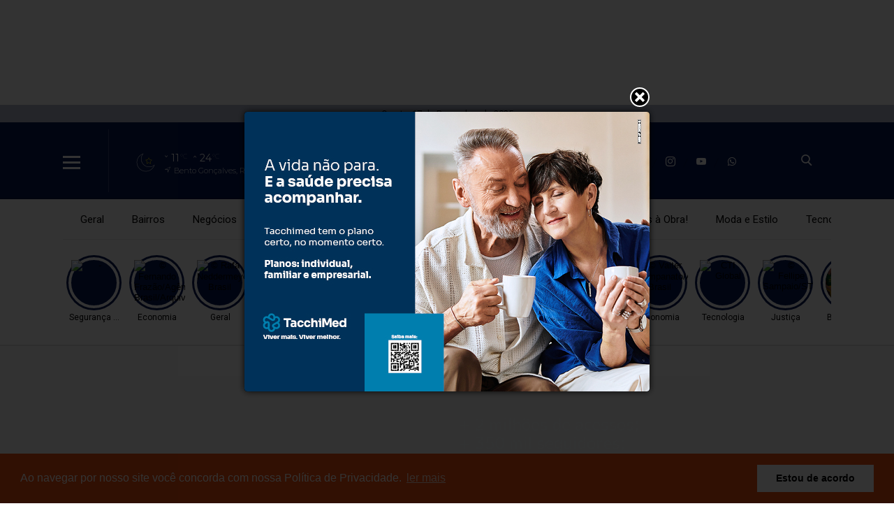

--- FILE ---
content_type: text/html; charset=UTF-8
request_url: https://www.nbnoticias.com.br/noticia/81921/beto-faro-pede-aprovacao-de-diretrizes-para-planos-de-adaptacao-a-mudanca-climatica
body_size: 13818
content:
 <!DOCTYPE html> <html lang="pt-BR"> <head> <meta name="viewport" content="width=device-width, height=device-height, initial-scale=1, maximum-scale=5" /> <title>Beto Faro pede aprovação de diretrizes para planos de adaptação à mudança climática</title> <meta content="pt-br" name="language" /> <meta content="NB Notícias" name="author" /> <meta content="index, follow" name="robots" /> <meta content="General" name="rating" /> <meta content="1 day" name="revisit-after" /> <meta content="O senador Beto Faro (PT-PA) destacou em pronunciamento nesta quarta-feira (15) a importância de aprovar o projeto de lei que dispõe sobre diretrize..." name="description" /> <link href="https://www.nbnoticias.com.br/noticia/81921/beto-faro-pede-aprovacao-de-diretrizes-para-planos-de-adaptacao-a-mudanca-climatica" rel="canonical" /> <link href="https://www.nbnoticias.com.br/img/daf3c8a92f42c5bb4626e3f6dd66685e.jpg" id="element_favicon" rel="icon" type="image/png" /> <meta property="og:url" content="https://www.nbnoticias.com.br/noticia/81921/beto-faro-pede-aprovacao-de-diretrizes-para-planos-de-adaptacao-a-mudanca-climatica" /> <meta property="og:type" content="article" /> <meta content="pt_BR" property="og:locale" /> <meta content="Beto Faro pede aprovação de diretrizes para planos de adaptação à mudança climática" property="og:title" /> <meta content="NB Notícias" property="og:site_name" /> <meta content="O senador Beto Faro (PT-PA) destacou em pronunciamento nesta quarta-feira (15) a importância de aprovar o projeto de lei que dispõe sobre diretrize..." property="og:description" /> <meta content="https://str1.lnmimg.net/img/2024/05/15/9bd382489f05521c97c21cfdbead8e4d.webp" property="og:image" /> <meta content="image/jpeg" property="og:image:type" /> <meta content="600" property="og:image:width" /> <meta content="400" property="og:image:height" /> <meta name="twitter:title" content="Beto Faro pede aprovação de diretrizes para planos de adaptação à mudança climática"> <meta name="twitter:description" content="O senador Beto Faro (PT-PA) destacou em pronunciamento nesta quarta-feira (15) a importância de aprovar o projeto de lei que dispõe sobre diretrize..."> <meta name="twitter:card" content="summary_large_image"> <meta name="twitter:image" content="https://str1.lnmimg.net/img/2024/05/15/9bd382489f05521c97c21cfdbead8e4d.webp"> <link href="/tema/v11/fonts/fonts.css?v=93212533" rel="stylesheet" type="text/css" /> <link href="/fonts/icons.css?v=09a4e588" rel="stylesheet" type="text/css" /> <link href="https://www.nbnoticias.com.br/tema/v11/estilo/estilo.min.css?v=93212533" rel="stylesheet" type="text/css" /> <script src="https://code.jquery.com/jquery-3.5.1.min.js" integrity="sha256-9/aliU8dGd2tb6OSsuzixeV4y/faTqgFtohetphbbj0=" crossorigin="anonymous"></script> <link href="https://www.nbnoticias.com.br/tema/v11/estilo/stories.css?v=93212533" rel="stylesheet" type="text/css" /> <script async src="//platform.twitter.com/widgets.js" charset="utf-8"></script> <script async src="//www.instagram.com/embed.js"></script> <script async src="https://www.tiktok.com/embed.js"></script> <script src="https://www.nbnoticias.com.br/plugins/vocaliza/js/audio.js?v=1788c31e"></script><link href="https://www.nbnoticias.com.br/plugins/vocaliza/css/audio.css?v=1788c31e" rel="stylesheet" type="text/css" /><link href="/plugins/vocaliza/fonts/fonts.css?v=1788c31e" rel="stylesheet" type="text/css" /><link href="https://fonts.googleapis.com/css?family=Roboto:300,500" rel="stylesheet"><script type="text/javascript"> var cfPlAud = jQuery.parseJSON('{"id_post":"81921", "tt": "Beto Faro pede aprovação de diretrizes para planos de adaptação à mudança climática", "url_site": "https://www.nbnoticias.com.br"}'); </script><style> html{ --plaud-cor: 4,24,86; } </style><script async src="https://www.googletagmanager.com/gtag/js?id=G-307366569"></script> <script> window.dataLayer = window.dataLayer || []; function gtag(){dataLayer.push(arguments);} gtag('js', new Date()); gtag('config', 'G-307366569'); </script><link href="https://www.nbnoticias.com.br/plugins/ads_texto/css/ads-txt.min.css?v=1" rel="stylesheet" type="text/css" /><link rel="amphtml" href="https://www.nbnoticias.com.br/noticia/81921/beto-faro-pede-aprovacao-de-diretrizes-para-planos-de-adaptacao-a-mudanca-climatica/amp"> <link rel="stylesheet" type="text/css" href="https://www.nbnoticias.com.br/plugins/politica_privacidade/css/politica-privacidade.min.css" /> <script src="https://www.nbnoticias.com.br/plugins/politica_privacidade/js/politica-privacidade.min.js"></script> <script> window.addEventListener("load", function(){ window.cookieconsent.initialise({ "palette": { "popup": { "background": "#f34f0f", "text": "#fff" }, "button": { "background": "#fff" } }, "content": { "link" : 'ler mais', "message": "Ao navegar por nosso site você concorda com nossa Política de Privacidade.", "dismiss": "Estou de acordo", "href": "https://www.nbnoticias.com.br/pagina/1/politica-de-privacidade-do-nb" } })}); </script> <!--<script type="text/javascript"> $(document).ready(function() { $(".box-comentarios").append('<div id="taboola-below-article-thumbnails"></div>'); }); </script> --><link rel="manifest" href="/manifest.json" /> <script src="https://cdn.onesignal.com/sdks/OneSignalSDK.js" async=""></script> <script> var OneSignal = window.OneSignal || []; OneSignal.push(function() { OneSignal.init({ appId: "dd6a5119-f637-428a-a497-cb96b4721541", }); }); </script><script async src="https://pagead2.googlesyndication.com/pagead/js/adsbygoogle.js?client=ca-pub-3932176048737551" crossorigin="anonymous"></script> <meta name="facebook-domain-verification" content="u45xxiwm254xax1fay7v7jkli6venx" /> <!-- Google tag (gtag.js) --> <script async src="https://www.googletagmanager.com/gtag/js?id=G-G81ZP1XMB7"></script> <script> window.dataLayer = window.dataLayer || []; function gtag(){dataLayer.push(arguments);} gtag('js', new Date()); gtag('config', 'G-G81ZP1XMB7'); </script> <script type="text/javascript" async src="https://d335luupugsy2.cloudfront.net/js/loader-scripts/e3735cfa-5a57-478c-9db4-33b2ade3ff23-loader.js" ></script> <style> html{ --cor-pr: #041856; --cor-pr-rgb: 4,24,86; --font-pdr: 'Lato'; --weight-1: 300; --weight-2: 400; --weight-3: 900; --cor-secao1: #042c7c; --cor-secao1-rgb: 4,44,124; --cor-secao2: #064384; --cor-secao2-rgb: 6,67,132; --cor-secao3: #033587; --cor-secao3-rgb: 3,53,135; --cor-secao4: #05038c; --cor-secao4-rgb: 5,3,140; } .item-slide.img-dest-s:before{ background-image: url(https://www.nbnoticias.com.br/tema/v11/fonts/back-dest.svg); } .form-select{ background: #fff url(https://www.nbnoticias.com.br/tema/v11/img/icon-bottom.png) no-repeat right; background-size: 10px 5px; background-position: right 10px center; } .pos-24h.img-dest-s:before{ background-image: url(https://www.nbnoticias.com.br/tema/v11/fonts/back-dest.svg); } </style> <script type="application/ld+json"> { "@context": "https://schema.org", "@type": "WebSite", "name": "NB Notícias", "url": "https://www.nbnoticias.com.br" } </script> <script type="application/ld+json"> { "@context": "http://schema.org", "@type": "NewsArticle", "mainEntityOfPage": "https://www.nbnoticias.com.br/noticia/81921/beto-faro-pede-aprovacao-de-diretrizes-para-planos-de-adaptacao-a-mudanca-climatica", "headline": "Beto Faro pede aprova\u00e7\u00e3o de diretrizes para planos de adapta\u00e7\u00e3o \u00e0 mudan\u00e7a clim\u00e1tica", "datePublished": "2024-05-15T18:13:54-03:00", "dateModified": "2024-05-15T18:13:54-03:00", "description": "O senador Beto Faro (PT-PA) destacou em pronunciamento nesta quarta-feira (15) a import\u00e2ncia de aprovar o projeto de lei que disp\u00f5e sobre diretrize...", "author": { "@type": "Person", "name": "Marcelo Dargelio" }, "publisher": { "@type": "Organization", "name": "NB Not\u00edcias", "logo": { "@type": "ImageObject", "url": "https://www.nbnoticias.com.br/img/daf3c8a92f42c5bb4626e3f6dd66685e.jpg", "width": 200, "height": 200 } }, "image": { "@type": "ImageObject", "url": "https://str1.lnmimg.net/img/2024/05/15/9bd382489f05521c97c21cfdbead8e4d.webp" } } </script> </head> <body><!--<body style="overflow: hidden;"> <style> .stop-scrolling { height: 100%; overflow: hidden; } </style> <script> $(document).ready(function(){ setTimeout(function(){ $("body").css("overflow", "auto"); }, 100); function d_scroll(){ var x=window.scrollX; var y=window.scrollY; window.onscroll=function(){window.scrollTo(0, y);}; } function e_scroll(){ window.onscroll=function(){}; } var total_fixa = 0; $(window).scroll(function(){ var cond1 = $("body").scrollTop() - $(".ads-txt-1").height() + ($(window).height() - $(".ads-txt-1").offset().top); var cond2 = $("body").scrollTop(); if(cond2 == 0){ var cond1 = $("html").scrollTop() - $(".ads-txt-1").height() + ($(window).height() - $(".ads-txt-1").offset().top); var cond2 = $("html").scrollTop(); } var cond3 = $(".ads-txt-1").offset().top; if(cond1 >= 100 && cond2 < cond3){ total_fixa += 1; if(total_fixa == 1){ d_scroll(); $("body").css("overflow", "hidden"); setTimeout(function(){ e_scroll(); $("body").css("overflow", "auto"); }, 5000); } } else { e_scroll(); $("body").css("overflow", "auto"); } }); }); </script>--> <div class="ads-ele1 fundo-ads-3"> <div class="itens-ads ads-mega-3"> <div class="item-ads"> <div class="ads-html"> <script async src="https://pagead2.googlesyndication.com/pagead/js/adsbygoogle.js"></script> <!-- Ads topo fixo --> <ins class="adsbygoogle" style="display:block" data-ad-client="ca-pub-3932176048737551" data-ad-slot="3909114759"></ins> <script> (adsbygoogle = window.adsbygoogle || []).push({}); </script> </div> </div> </div> </div> <div class="pos-data-topo"> <span>Quarta, 17 de Dezembro de 2025</span> </div> <div class="topo-site topo-padrao tmn-logo-2 alm-logo-centro data-topo-S"> <div class="conteudo"> <input type="checkbox" class="menu-tp-inp2" id="menu-tp"> <div class="menu-tp-inp"> <label for="menu-tp"> <div class="ico-menu brd-ico-menu"> <span></span> <span></span> <span></span> </div> <div class="opacity-menu"></div> </label> <div class="o-menu"> <div class="conteudo-menu"> <div class="social-menu total-social-menu-5"><a href="https://www.facebook.com/nbnoticiasoficial" target="_blank"><span class="icons-v11 icon-facebook"></span></a><a href="https://twitter.com/noticiasdebento" target="_blank"><span class="icons-v11 icon-x"></span></a><a href="https://instagram.com/nbnoticiasoficial" target="_blank"><span class="icons-v11 icon-instagram"></span></a><a href="https://www.youtube.com/@nbnoticias" target="_blank"><span class="icons-v11 icon-youtube"></span></a><a href="https://api.whatsapp.com/send?phone=5554981285277" target="_blank"><span class="icons-v11 icon-whatsapp"></span></a></div> <ul class="menu-lateral"> <li> <a href="https://www.nbnoticias.com.br/ultimas-noticias" class="menu-ultimas-noticias">Últimas notícias</a> </li> <li> <a href="https://www.nbnoticias.com.br/editorias" class="menu-editorias">Editorias</a> </li> <li> <a href="https://www.nbnoticias.com.br/blogs-e-colunas" class="menu-blogs-colunas">Blogs & Colunas</a> </li> <li> <a href="https://www.nbnoticias.com.br/videos" class="menu-videos">Vídeos</a> </li> <li> <a href="https://www.nbnoticias.com.br/galerias" class="menu-galerias">Galerias</a> </li> <li> <a href="https://www.nbnoticias.com.br/paginas" class="menu-paginas">Páginas</a> </li> <li> <a href="https://www.nbnoticias.com.br/enquetes" class="menu-enquetes">Enquetes</a> </li> <li> <a href="https://www.nbnoticias.com.br/contato" class="menu-contato">Fale conosco</a> </li> </ul> </div> </div> </div> <div class="logo"> <a href="https://www.nbnoticias.com.br/"> <img src="https://www.nbnoticias.com.br/img/96c87c6f2292b0d8460d9da8df86a99d.png" alt="NB Notícias" /> </a> </div> <div class="social-topo"> <a href="https://www.facebook.com/nbnoticiasoficial" target="_blank"><span class="icons-v11 icon-facebook"></span></a><a href="https://twitter.com/noticiasdebento" target="_blank"><span class="icons-v11 icon-x"></span></a><a href="https://instagram.com/nbnoticiasoficial" target="_blank"><span class="icons-v11 icon-instagram"></span></a><a href="https://www.youtube.com/@nbnoticias" target="_blank"><span class="icons-v11 icon-youtube"></span></a><a href="https://api.whatsapp.com/send?phone=5554981285277" target="_blank"><span class="icons-v11 icon-whatsapp"></span></a> </div> <div class="mini-tempo-topo"> <span class="icon-tempo-mini icons-tempo icon-ceu-claro-noite"></span> <div class="env-info-tempo-mini"> <div class="pos-info-tempo-mini"> <span class="icons-v11 icon-seta icon-mini-min"></span> <span class="temp-min-mini">11<em>°C</em></span> <span class="icons-v11 icon-seta"></span> <span class="temp-max-mini">24<em>°C</em></span> </div> <div class="pos-cidade-mini"> <div class="env-cidade-mini"> <span class="icons-v11 icon-local"></span> <span class="cidade-mini">Bento Gonçalves, RS</span> </div> </div> </div> </div> <input type="checkbox" class="busca-tp-inp2" id="busca-tp"> <div class="busca-tp-inp"> <label for="busca-tp"> <div class="ico-busca"> <span class="icons-v11 icon-busca"></span> </div> </label> <form method="get" action="https://www.nbnoticias.com.br/busca/noticias/" accept-charset="utf-8"> <input name="palavra" type="search" class="box-busca" value="" placeholder=" Busque no site"> </form> </div> </div> </div> <div class="pos-menu-topo back-menu-branca"> <div class="conteudo"> <div class="env-menu-topo dragscroll"> <ul class="menu-topo"> <li> <a href="https://www.nbnoticias.com.br/geral">Geral</a> </li><li> <a href="https://www.nbnoticias.com.br/bairros">Bairros</a> </li><li> <a href="https://www.nbnoticias.com.br/negocios">Negócios</a> </li><li> <a href="https://www.nbnoticias.com.br/regiao">Região</a> </li><li> <a href="https://www.nbnoticias.com.br/saude-e-gastronomia">Saúde e Gastronomia</a> </li><li> <a href="https://www.nbnoticias.com.br/rio-grande-do-sul">Rio Grande do Sul</a> </li><li> <a href="https://www.nbnoticias.com.br/viagens">Viagens</a> </li><li> <a href="https://www.nbnoticias.com.br/maos-a-obra">Mãos à Obra!</a> </li><li> <a href="https://www.nbnoticias.com.br/moda-e-estilo">Moda e Estilo</a> </li><li> <a href="https://www.nbnoticias.com.br/tecnologia">Tecnologia</a> </li> </ul> </div> </div> </div> <div class="env-stories stories-dkt-s stories-mob-s"> <div class="conteudo"> <div class="lista-stories dragscroll"> <div class="pos-stories"> <button type="button" data-id="111663" class="id-storie-111663" onclick="leniumStorie.launch(0);"> <div class="pos-img-storie"> <img src="https://www.nbnoticias.com.br/tema/v11/img/pre-img.jpg" data-src="https://str1.lnmimg.net/img/2025/10/24/adc0a955b897d117c48b4d9ac9cbde40.webp" class="lazyload" alt="-" /> </div> <span>Segurança Pública</span> </button><button type="button" data-id="111662" class="id-storie-111662" onclick="leniumStorie.launch(1);"> <div class="pos-img-storie"> <img src="https://www.nbnoticias.com.br/tema/v11/img/pre-img.jpg" data-src="https://str1.lnmimg.net/img/2024/01/04/262f6aff234aba77b81ffdde96239451.webp" class="lazyload" alt="© Fernando Frazão/Agência Brasil/Arquivo" /> </div> <span>Economia</span> </button><button type="button" data-id="111661" class="id-storie-111661" onclick="leniumStorie.launch(2);"> <div class="pos-img-storie"> <img src="https://www.nbnoticias.com.br/tema/v11/img/pre-img.jpg" data-src="https://str1.lnmimg.net/img/2023/11/23/6e8c9115dfd9e71faf506f20e362e4fa.jpeg" class="lazyload" alt="© Rafa Neddermeyer/Agência Brasil" /> </div> <span>Geral</span> </button><button type="button" data-id="111659" class="id-storie-111659" onclick="leniumStorie.launch(3);"> <div class="pos-img-storie"> <img src="https://www.nbnoticias.com.br/tema/v11/img/pre-img.jpg" data-src="https://www.nbnoticias.com.br/images/noticias/111659/91212d0e6fe40f740b96ea5d9162c07d.webp" class="lazyload" alt="Foto: Reprodução" /> </div> <span>Arregou?</span> </button><button type="button" data-id="111658" class="id-storie-111658" onclick="leniumStorie.launch(4);"> <div class="pos-img-storie"> <img src="https://www.nbnoticias.com.br/tema/v11/img/pre-img.jpg" data-src="https://str1.lnmimg.net/img/2025/12/16/baed0847c34a979e7194a300e609fbca.webp" class="lazyload" alt="Imagem de Freepik" /> </div> <span>Negócios</span> </button><button type="button" data-id="111657" class="id-storie-111657" onclick="leniumStorie.launch(5);"> <div class="pos-img-storie"> <img src="https://www.nbnoticias.com.br/tema/v11/img/pre-img.jpg" data-src="https://str1.lnmimg.net/img/2025/12/16/c63cc289f98c96a3122226ca7cf5bbc0.webp" class="lazyload" alt="Resmed" /> </div> <span>Tecnologia</span> </button><button type="button" data-id="111656" class="id-storie-111656" onclick="leniumStorie.launch(6);"> <div class="pos-img-storie"> <img src="https://www.nbnoticias.com.br/tema/v11/img/pre-img.jpg" data-src="https://str1.lnmimg.net/img/2025/12/16/5c9886dee93db64fe05bf3e751ab4cf9.webp" class="lazyload" alt="Imagem de Freepik" /> </div> <span>Negócios</span> </button><button type="button" data-id="111655" class="id-storie-111655" onclick="leniumStorie.launch(7);"> <div class="pos-img-storie"> <img src="https://www.nbnoticias.com.br/tema/v11/img/pre-img.jpg" data-src="https://str1.lnmimg.net/img/2023/11/21/fa7e8e7d9b29326f7b20007d6c968aae.jpeg" class="lazyload" alt="© Marcello Casal jr/Agência Brasil" /> </div> <span>Justiça</span> </button><button type="button" data-id="111654" class="id-storie-111654" onclick="leniumStorie.launch(8);"> <div class="pos-img-storie"> <img src="https://www.nbnoticias.com.br/tema/v11/img/pre-img.jpg" data-src="https://str1.lnmimg.net/img/2025/12/16/03ef7b15d995f6cab02574a0491b8a9e.webp" class="lazyload" alt="Imagem de pressfoto no Freepik" /> </div> <span>Economia</span> </button><button type="button" data-id="111653" class="id-storie-111653" onclick="leniumStorie.launch(9);"> <div class="pos-img-storie"> <img src="https://www.nbnoticias.com.br/tema/v11/img/pre-img.jpg" data-src="https://str1.lnmimg.net/img/2024/02/02/015a7079dca4fda6a06d96ce50575129.webp" class="lazyload" alt="© Valter Campanato/Agência Brasil" /> </div> <span>Economia</span> </button><button type="button" data-id="111652" class="id-storie-111652" onclick="leniumStorie.launch(10);"> <div class="pos-img-storie"> <img src="https://www.nbnoticias.com.br/tema/v11/img/pre-img.jpg" data-src="https://str1.lnmimg.net/img/2025/12/16/13a4c62c3fb0fcacc3d90a7a32b0f74d.webp" class="lazyload" alt="CTI Global" /> </div> <span>Tecnologia</span> </button><button type="button" data-id="111651" class="id-storie-111651" onclick="leniumStorie.launch(11);"> <div class="pos-img-storie"> <img src="https://www.nbnoticias.com.br/tema/v11/img/pre-img.jpg" data-src="https://str1.lnmimg.net/img/2025/11/21/cfe6ce271e5f2494ee29d3ff7e442098.webp" class="lazyload" alt="© Fellipe Sampaio/STF" /> </div> <span>Justiça</span> </button><button type="button" data-id="111648" class="id-storie-111648" onclick="leniumStorie.launch(12);"> <div class="pos-img-storie"> <img src="https://www.nbnoticias.com.br/tema/v11/img/pre-img.jpg" data-src="https://www.nbnoticias.com.br/images/noticias/111648/847c42e55d2588fbaad8c58105cae2df.webp" class="lazyload" alt="Ação de solidariedade vem auxiliando dezenas de famílias - Foto: Reprodução/Especial" /> </div> <span>Boa notícia</span> </button><button type="button" data-id="111646" class="id-storie-111646" onclick="leniumStorie.launch(13);"> <div class="pos-img-storie"> <img src="https://www.nbnoticias.com.br/tema/v11/img/pre-img.jpg" data-src="https://www.nbnoticias.com.br/images/noticias/111646/70f6a395be9491c5efc507a9866dbe62.webp" class="lazyload" alt="Reprodução/Especial" /> </div> <span>Indicador de inadimp</span> </button><button type="button" data-id="111638" class="id-storie-111638" onclick="leniumStorie.launch(14);"> <div class="pos-img-storie"> <img src="https://www.nbnoticias.com.br/tema/v11/img/pre-img.jpg" data-src="https://www.nbnoticias.com.br/images/noticias/111638/e4a349d2966b2cfcf542c2f8699262b3.webp" class="lazyload" alt="Reprodução/Especial" /> </div> <span>Investigação revela </span> </button> </div> </div> </div> </div> <div id="storytime"></div> <div class="ads-1 ads-lenium ads-lenium-topo-home"> <div class="tt-publicidade">Publicidade</div> <div class="itens-ads ads-mega-4"> <div class="item-ads"> <a href="https://www.ucs.br/site/vestibular/" target="_blank"> <img src="https://www.nbnoticias.com.br/images/anuncios/935fcfdeb43ee3bc25ab0eca7649d21d7c6b77c9.png" alt="UCS" class="ads-img" /> </a> </div> <div class="item-ads"> <a href="https://encurtador.com.br/MvJJU" target="_blank"> <img src="https://www.nbnoticias.com.br/images/anuncios/58fa1cba57fb4a8f566dc1edc5e66f23.jpg" alt="BANNER NB " class="ads-img" /> </a> </div> <div class="item-ads"> <a href="https://esgototratado.com.br/" target="_blank"> <img src="https://www.nbnoticias.com.br/images/anuncios/5f0291f27edd1a2aaa704d38a293e1cd04253274.jpg" alt="CORSAN" class="ads-img" /> </a> </div> <div class="item-ads"> <a href="https://4soci.al/FaleComSelecoes" target="_blank"> <img src="https://www.nbnoticias.com.br/images/anuncios/57ce6ec811834178c605ad67f86f8317b72fe824.jpg" alt="MON FARO" class="ads-img" /> </a> </div> <div class="item-ads"> <a href="https://ww4.al.rs.gov.br/" target="_blank"> <img src="https://www.nbnoticias.com.br/images/anuncios/d89bfb04927e00b6f0c12263d2ca081b126e99d5.png" alt="ASSEMBLEIA LEGISLATIVA" class="ads-img" /> </a> </div> <div class="item-ads"> <a href="https://www.boticario.com.br/" target="_blank"> <img src="https://www.nbnoticias.com.br/images/anuncios/b8c8f812d9956263a8423bd20f1a281222e34c79.png" alt="BOTICÁRIO" class="ads-img" /> </a> </div> </div> </div> <div class="env-cont-total-int"> <div class="pos-titulo-subtitulo-post"> <div class="conteudo"> <h1 class="titulo-post">Beto Faro pede aprovação de diretrizes para planos de adaptação à mudança climática</h1> <h2 class="subtitulo-post">O senador Beto Faro (PT-PA) destacou em pronunciamento nesta quarta-feira (15) a importância de aprovar o projeto de lei que dispõe sobre diretrize...</h2> </div> </div> <div class="conteudo"><div class="env-conteudo-interno"> <div class="conteudo-interno"> <div class="pos-autor-lateral-s pos-autor-post img-autor-s fonte-post-s"> <img src="https://www.nbnoticias.com.br/img/5fc6c0b8ce10e97d5f087d9fdaee4e20.jpg" alt="Marcelo Dargelio" /> <div class="autor-fonte"> <span><b>Por: </b> Marcelo Dargelio</span> <span><b>Fonte: </b> Agência Senado</span> </div> <div class="data-post"> <span>15/05/2024 às 18h13</span> </div> </div> <div class="botoes-compartilhar"> <div class="itens-botoes-compartilhar"> <span class="icons-v11 icon-whatsapp" data-href="https://api.whatsapp.com/send?text=%2A_Senado+Federal_%2A%0A%0A%2ABeto+Faro+pede+aprova%C3%A7%C3%A3o+de+diretrizes+para+planos+de+adapta%C3%A7%C3%A3o+%C3%A0+mudan%C3%A7a+clim%C3%A1tica%2A%0A%0AVeja+em%3A+https%3A%2F%2Fwww.nbnoticias.com.br%2Fnoticia%2F81921%2Fbeto-faro-pede-aprovacao-de-diretrizes-para-planos-de-adaptacao-a-mudanca-climatica"></span> <span class="icons-v11 icon-telegram" data-href="https://t.me/share/url?url=https://www.nbnoticias.com.br/noticia/81921/beto-faro-pede-aprovacao-de-diretrizes-para-planos-de-adaptacao-a-mudanca-climatica&text=Beto+Faro+pede+aprova%C3%A7%C3%A3o+de+diretrizes+para+planos+de+adapta%C3%A7%C3%A3o+%C3%A0+mudan%C3%A7a+clim%C3%A1tica"></span> <span class="icons-v11 icon-facebook" data-href="https://www.facebook.com/sharer/sharer.php?u=https://www.nbnoticias.com.br/noticia/81921/beto-faro-pede-aprovacao-de-diretrizes-para-planos-de-adaptacao-a-mudanca-climatica"></span> <span class="icons-v11 icon-x" data-href="https://twitter.com/intent/tweet?text=Beto+Faro+pede+aprova%C3%A7%C3%A3o+de+diretrizes+para+planos+de+adapta%C3%A7%C3%A3o+%C3%A0+mudan%C3%A7a+clim%C3%A1tica&url=https://www.nbnoticias.com.br/noticia/81921/beto-faro-pede-aprovacao-de-diretrizes-para-planos-de-adaptacao-a-mudanca-climatica"></span> </div> </div> <div class="pos-texto"> <figure class="image foto-capa image-max" style="width: 999px;"><img src="https://www.nbnoticias.com.br/img/sem-foto.jpg" class="lazyload" data-src="https://str1.lnmimg.net/img/2024/05/15/9bd382489f05521c97c21cfdbead8e4d.webp" alt="Beto Faro pede aprovação de diretrizes para planos de adaptação à mudança climática" /><figcaption><span> - Foto: Jefferson Rudy/Agência Senado</span></figcaption></figure> <div class="texto"><p>O senador Beto Faro (PT-PA) destacou em pronunciamento nesta quarta-feira (15) a importância de aprovar o projeto de lei que dispõe sobre diretrizes gerais para a elaboração de planos de adaptação à mudança do clima ( <a target="_blank" href="https://www25.senado.leg.br/web/atividade/materias/-/materia/155623" rel="noopener" target="_blank">PL 4.129/2021</a> ). O parlamentar pontuou que a proposta está alinhada com a legislação vigente sobre políticas públicas para proteção do regime climático e para a diminuição da vulnerabilidade da população e dos sistemas naturais frente à alteração climática, sobretudo a crescente ocorrência de eventos extremos. O texto foi aprovado na Comissão de Constituição e Justiça (CCJ) nesta quarta pela manhã e ainda será analisado em Plenário, possivelmente à tarde..</p><p>— Infelizmente, as secas, enchentes, chuvas concentradas, ondas de calor e de frio se tornam mais frequentes e com intensidade elevada, sendo urgente a adoção de medidas adequadas de prevenção e adaptação às mudanças climáticas. Trata-se, portanto, de um PL oportuno e adequado, pois falta, em nosso país, uma legislação que estabeleça diretrizes gerais a todos os entes da Federação para a elaboração e revisão de seus planos de adaptação e que os estimule a elaborá-los e implementá-los. O objetivo final é a garantia de que a União, estados, Distrito Federal e municípios se articulem para planejar e implementar, de forma adequada, suas políticas públicas, com foco na adaptação à nova realidade, de modo a evitar, ao máximo possível, os prejuízos ambientais, econômicos e sociais decorrentes das mudanças climáticas.</p><p>Faro afirmou que o projeto terá contribuição efetiva para a sociedade brasileira, prevendo a priorização de estratégias voltadas à segurança alimentar e nutricional, hídrica e energética. Segundo o senador, o texto também trata do arranjo institucional para a formulação e implementação dos planos, além da articulação interfederativa e da participação social dos mais vulneráveis aos efeitos adversos da mudança climática.</p><p>— Dispõe ainda da promoção da cooperação internacional para o financiamento, a capacitação, o desenvolvimento, a transferência e a difusão de tecnologias e processos para ações de adaptação, prevendo, inclusive, a possibilidade de financiamento dos planos estaduais e municipais, por meio de recursos do Fundo Clima. Além disso, define que o Plano Nacional deverá ser elaborado no prazo de um ano, a partir da publicação da lei, e indicará prazos para a elaboração dos planos estaduais e municipais.</p></div><script async src="https://pagead2.googlesyndication.com/pagead/js/adsbygoogle.js"></script> <!-- Ads texto --> <ins class="adsbygoogle" style="display:block" data-ad-client="ca-pub-3932176048737551" data-ad-slot="3142827995" data-ad-format="auto" data-full-width-responsive="true"></ins> <script> (adsbygoogle = window.adsbygoogle || []).push({}); </script> <div class="box-comentarios"><div class="pos-comentarios"> <div class="termos-comentarios">* O conteúdo de cada comentário é de responsabilidade de quem realizá-lo. Nos reservamos ao direito de reprovar ou eliminar comentários em desacordo com o propósito do site ou que contenham palavras ofensivas.</div> <form class="form-comentarios" data-action="https://www.nbnoticias.com.br/tema/v11/api.php" data-tipo="noticia" data-id="81921" method="post"> <textarea name="comentario" id="comentario" placeholder=" Digite aqui seu comentário" required></textarea> <div class="tt-caracteres"><b id="cont">500</b> caracteres restantes.</div> <div class="botao-comentarios">Comentar</div> <div class="form-hidden"> <div class="col-1"> <input type="text" name="nome" class="form-text" placeholder=" Seu nome" required> </div> <div class="col-1"> <input type="text" name="cidade" class="form-text" placeholder=" Cidade e estado" required> </div> <div class="col-full"> <input type="email" name="email" class="form-text" placeholder=" E-mail" required> </div> <div class="g-recaptcha" data-sitekey="6LefknQaAAAAACwCGLnxsi_nfyMHcDz98t8KF9xX"></div> <button type="submit" class="form-botao">Comentar</button> </div> </form> <div id="lista-comentarios" data-ajax="https://www.nbnoticias.com.br/tema/v11/api.php" data-tipo="noticia" data-idpg="81921"> </div> <div class="botao-mais-comentarios">Mostrar mais comentários</div> </div></div> <div class="box-relacionadas"><a href="https://www.nbnoticias.com.br/noticia/111609/senado-aguarda-texto-do-novo-pne-para-iniciar-analise" class="listagem-interna img-dest-s"> <img class="img-dest lazyload" src="https://www.nbnoticias.com.br/tema/v11/img/pre-img.jpg" data-src="https://str1.lnmimg.net/img/2025/12/16/55cb01ca0a51e76da02092ac2b3255f4.webp" alt="Plano Nacional de Educação para os próximos 10 anos define metas e prazos para melhorias educacionais no país - Foto: Câmara Municipal de Curitiba" /> <div class="desc-lista-interna"> <span>Senado Federal</span> <i>Há 12 horas </i> <h1>Senado aguarda texto do novo PNE para iniciar análise</h1> <h2>Deve chegar ao Senado nos próximos dias o projeto de lei que estabelece o novo Plano Nacional de Educação (PNE). A matéria foi aprovada no dia 10 n...</h2> </div> </a><a href="https://www.nbnoticias.com.br/noticia/111599/senado-instala-frente-parlamentar-da-industria-farmaceutica" class="listagem-interna img-dest-s"> <img class="img-dest lazyload" src="https://www.nbnoticias.com.br/tema/v11/img/pre-img.jpg" data-src="https://str1.lnmimg.net/img/2025/12/16/8d9d9febf34f8cf1bb84b521b081c4cf.webp" alt="O senador Astronauta Marcos Pontes é presidente da frente - Foto: Edilson Rodrigues/Agência Senado" /> <div class="desc-lista-interna"> <span>Senado Federal</span> <i>Há 13 horas </i> <h1>Senado instala Frente Parlamentar da Indústria Farmacêutica</h1> <h2>O Senado instalou nesta terça-feira (16) a Frente Parlamentar pelo Desenvolvimento da Indústria Farmacêutica e da Produção de Insumos Farmacêuticos...</h2> </div> </a><a href="https://www.nbnoticias.com.br/noticia/111489/debate-pede-inclusao-no-sus-de-valvula-que-pode-evitar-perda-de-visao" class="listagem-interna img-dest-s"> <img class="img-dest lazyload" src="https://www.nbnoticias.com.br/tema/v11/img/pre-img.jpg" data-src="https://str1.lnmimg.net/img/2025/12/15/d6d00ab0475c8326841ff66f0c1e4b8d.webp" alt="A senadora Mara Gabrilli (que conduziu a audiência pública de forma remota) ressaltou necessidade do equipamento - Foto: Saulo Cruz/Agência Senado" /> <div class="desc-lista-interna"> <span>Senado Federal</span> <i>Há 1 dia </i> <h1>Debate pede inclusão no SUS de válvula que pode evitar perda de visão</h1> <h2>Parlamentares, médicos e pacientes cobraram nesta segunda-feira (15) a inclusão no Sistema Único de Saúde (SUS) de novas tecnologias para o tratame...</h2> </div> </a><a href="https://www.nbnoticias.com.br/noticia/111487/sessao-especial-destaca-relevancia-da-biblia-na-fe-cultura-e-direitos-humanos" class="listagem-interna img-dest-s"> <img class="img-dest lazyload" src="https://www.nbnoticias.com.br/tema/v11/img/pre-img.jpg" data-src="https://str1.lnmimg.net/img/2025/12/15/35c7c1cf50d0a433afe284742673a512.webp" alt="Os senadores Izalci e Damares Alves (ambos ao centro) com convidados da sessão pelo Dia da Bíblia - Foto: Geraldo Magela/Agência Senado" /> <div class="desc-lista-interna"> <span>Senado Federal</span> <i>Há 1 dia </i> <h1>Sessão especial destaca relevância da Bíblia na fé, cultura e direitos humanos</h1> <h2>O Senado celebrou em Plenário, nesta segunda-feira (15), o Dia da Bíblia. A data é comemorada anualmente no segundo domingo do mês de dezembro, seg...</h2> </div> </a><a href="https://www.nbnoticias.com.br/noticia/111484/cpmi-do-inss-viana-contesta-decisao-do-stf-sobre-documentos-ligados-ao-master" class="listagem-interna img-dest-s"> <img class="img-dest lazyload" src="https://www.nbnoticias.com.br/tema/v11/img/pre-img.jpg" data-src="https://str1.lnmimg.net/img/2025/12/15/47facf9421388371b5c76a8a8d04d6fb.webp" alt="Carlos Viana em reunião da CPMI: para senador, retirada de documentos da comissão prejudica investigações - Foto: Carlos Moura/Agência Senado" /> <div class="desc-lista-interna"> <span>Senado Federal</span> <i>Há 1 dia </i> <h1>CPMI do INSS: Viana contesta decisão do STF sobre documentos ligados ao Master</h1> <h2>O presidente da CPMI do INSS, senador Carlos Viana (Podemos-MG), divulgou nota oficial em que critica decisão do ministro Dias Toffoli, do Supremo ...</h2> </div> </a></div> </div> </div> <div class="fix-lateral-interna"> <div class="lateral-interna"><div class="item-lateral-interna"><div class="pos-tempo-home"> <div class="conteudo"> <div class="municipio-tempo"> <span class="icons-v11 icon-local"></span> <span>Bento Gonçalves, RS</span> </div> <div class="condicao-atual"> <div class="icone-tempo-atual table"> <span class="cell cell-middle icons-tempo icon-ceu-claro-noite"></span> <span class="cell cell-middle">13°</span> </div> <div class="desc-tempo-atual"> <span class="descricao-tempo">Tempo limpo</span> <div class="max-min"> <span>Mín. <b>11°</b></span> <span>Máx. <b>24°</b></span> </div> </div> </div> <div class="pos-tempo-extra"> <div class="info-extra-tempo"> <span class="icons-tempo icon-sensacao"></span> <span>12°</span> <span>Sensação</span> </div> <div class="info-extra-tempo"> <span class="icons-tempo icon-vento"></span> <span>1.12 <b>km/h</b></span> <span>Vento</span> </div> <div class="info-extra-tempo"> <span class="icons-tempo icon-umidade"></span> <span>81%</span> <span>Umidade</span> </div> <div class="info-extra-tempo"> <span class="icons-tempo icon-chuva"></span> <span>0% <b>(0mm)</b></span> <span>Chance chuva</span> </div> <div class="info-extra-tempo"> <span class="icons-tempo icon-nascer"></span> <span>05h22</span> <span>Nascer do sol</span> </div> <div class="info-extra-tempo"> <span class="icons-tempo icon-por"></span> <span>19h22</span> <span>Pôr do sol</span> </div> </div> <div class="tempo-futuro"> <div class="item-futuro"> <span>Quinta</span> <div class="desc-tempo-futuro table"> <span class="cell cell-middle icons-tempo icon-ensolarado"></span> <span class="cell cell-middle">29°</span> <span class="cell cell-middle">10°</span> </div> </div> <div class="item-futuro"> <span>Sexta</span> <div class="desc-tempo-futuro table"> <span class="cell cell-middle icons-tempo icon-ensolarado"></span> <span class="cell cell-middle">33°</span> <span class="cell cell-middle">13°</span> </div> </div> <div class="item-futuro"> <span>Sábado</span> <div class="desc-tempo-futuro table"> <span class="cell cell-middle icons-tempo icon-ensolarado"></span> <span class="cell cell-middle">31°</span> <span class="cell cell-middle">15°</span> </div> </div> <div class="item-futuro"> <span>Domingo</span> <div class="desc-tempo-futuro table"> <span class="cell cell-middle icons-tempo icon-chuva"></span> <span class="cell cell-middle">30°</span> <span class="cell cell-middle">17°</span> </div> </div> <div class="item-futuro"> <span>Segunda</span> <div class="desc-tempo-futuro table"> <span class="cell cell-middle icons-tempo icon-chuva"></span> <span class="cell cell-middle">22°</span> <span class="cell cell-middle">19°</span> </div> </div> </div> </div> </div></div><div class="item-lateral-interna"> <div class="ads-2 ads-lenium"> <div class="tt-publicidade">Publicidade</div> <div class="itens-ads ads-secao"> <div class="item-ads"> <a href="https://encurtador.com.br/MvJJU" target="_blank"> <img src="https://www.nbnoticias.com.br/images/anuncios/5dfb844d3f66796fd2f69f22c96ecf40.jpg" alt="WHATSAPP NB NOTÍCIAS" class="ads-img" /> </a> </div> </div> </div> </div><div class="item-lateral-interna"> <div class="tt-item-lateral-interna">Últimas notícias</div><a href="https://www.nbnoticias.com.br/noticia/111663/projeto-do-governo-leite-que-amplia-competencias-da-brigada-militar-e-aprovado-pela-assembleia-legislativa" class="item-ultimas"> <div class="desc-ultimas"> <span>Segurança Pública</span> <b>Há 1 hora </b> <h1>Projeto do governo Leite que amplia competências da Brigada Militar é aprovado pela Assembleia Legislativa</h1> </div> </a><a href="https://www.nbnoticias.com.br/noticia/111662/greve-nacional-dos-petroleiros-tem-novas-adesoes" class="item-ultimas"> <div class="desc-ultimas"> <span>Economia</span> <b>Há 1 hora </b> <h1>Greve nacional dos petroleiros tem novas adesões</h1> </div> </a><a href="https://www.nbnoticias.com.br/noticia/111661/mega-sena-acumula-novamente-e-premio-principal-vai-para-r-58-milhoes" class="item-ultimas"> <div class="desc-ultimas"> <span>Geral</span> <b>Há 1 hora </b> <h1>Mega-Sena acumula novamente e prêmio principal vai para R$ 58 milhões</h1> </div> </a><a href="https://www.nbnoticias.com.br/noticia/111660/sisqual-participa-do-premio-100-mais-influentes-da-saude" class="item-ultimas"> <div class="desc-ultimas"> <span>Tecnologia</span> <b>Há 2 horas </b> <h1>SISQUAL participa do prêmio 100 Mais Influentes da Saúde</h1> </div> </a><a href="https://www.nbnoticias.com.br/noticia/111659/zeze-di-camargo-volta-atras-e-pede-desculpas-as-filhas-de-silvio-santos" class="item-ultimas"> <div class="desc-ultimas"> <span>Arregou?</span> <b>Há 2 horas </b> <h1>Zezé Di Camargo volta atrás e pede desculpas às filhas de Silvio Santos</h1> </div> </a></div><div class="item-lateral-interna"> <div class="ads-3 ads-lenium"> <div class="tt-publicidade">Publicidade</div> <div class="itens-ads ads-secao"> <div class="item-ads"> <a href="https://bit.ly/3uZQu3E" target="_blank"> <img src="https://www.nbnoticias.com.br/images/anuncios/f282938bc6cbcf35a49bd78844891b9aa31ef272.webp" alt="VIA SUL INTERNET" class="ads-img" /> </a> </div> </div> </div> </div><div class="item-lateral-interna"> <a class="tt-item-lateral-interna" href="https://www.nbnoticias.com.br/blogs-e-colunas">Blogs e colunas</a><a class="item-blog-coluna" href="https://www.nbnoticias.com.br/noticia/111067/a-inesperada-ascensao-dos-lesportes-aquaticos-urbanosr-em-bento"> <div class="table"> <img src="https://www.nbnoticias.com.br/tema/v11/img/pre-img.jpg" class="lazyload" data-src="https://www.nbnoticias.com.br/img/9f3b908f8ff688c7b6e6520ce541eaaa.webp" alt="Cotidiano" /> <div class="cell cell-middle"> <span>Cotidiano</span> <span>A inesperada ascensão dos “esportes aquáticos urbanos” em Bento</span> </div> </div> </a><a class="item-blog-coluna" href="https://www.nbnoticias.com.br/noticia/108035/como-a-camara-de-bento-goncalves-se-tornou-um-jogo-de-um-so-jogador"> <div class="table"> <img src="https://www.nbnoticias.com.br/tema/v11/img/pre-img.jpg" class="lazyload" data-src="https://www.nbnoticias.com.br/img/3e9c3bf11cc0c062e29890ad2ee1d20e.jpg" alt="De Fato é Fato" /> <div class="cell cell-middle"> <span>De Fato é Fato</span> <span>Como a Câmara de Bento Gonçalves se tornou um jogo de um só jogador?</span> </div> </div> </a><a class="item-blog-coluna" href="https://www.nbnoticias.com.br/noticia/101566/a-cidade-que-escuta-n-turismo-empatia-e-planejamento"> <div class="table"> <img src="https://www.nbnoticias.com.br/tema/v11/img/pre-img.jpg" class="lazyload" data-src="https://www.nbnoticias.com.br/img/c0dcfd5dc4052c517dd7242b9a978ee5.webp" alt="Meus Pezinhos de Arface" /> <div class="cell cell-middle"> <span>Meus Pezinhos de Arface</span> <span>A cidade que escuta – Turismo, Empatia e Planejamento</span> </div> </div> </a></div><div class="item-lateral-interna"><div class="tt-cotacao">Economia</div> <div class="pos-cotacao"> <div class="item-cotacao"> <div class="tt-moeda">Dólar</div> <div class="dado-cotacao"> <span>R$ 5,51</span> <span class="variacao-positiva">+0,15%</span> </div> </div> <div class="item-cotacao"> <div class="tt-moeda">Euro</div> <div class="dado-cotacao"> <span>R$ 6,47</span> <span class="variacao-positiva">+0,15%</span> </div> </div> <div class="item-cotacao"> <div class="tt-moeda">Peso Argentino</div> <div class="dado-cotacao"> <span>R$ 0,00</span> <span class="variacao-estavel">+0,00%</span> </div> </div> <div class="item-cotacao"> <div class="tt-moeda">Bitcoin</div> <div class="dado-cotacao"> <span>R$ 506,542,61</span> <span class="variacao-negativa">-1,06%</span> </div> </div> <div class="item-cotacao cotacao-bolsa"> <div class="tt-moeda">Ibovespa</div> <div class="dado-cotacao"> <span>158,577,88 pts</span> <span class="variacao-negativa">-2.4%</span> </div> </div> </div></div><div class="item-lateral-interna"><div class="pos-loterias"><div class="owl-carousel owl-theme owl-loterias"><div class="pos-loteria"><div class="tt-loteria">Mega-Sena</div><div class="concurso-loteria">Concurso 2952 (16/12/25)</div><div class="dezena-loteria" style="background: #188038;"> <div class="table"> <div class="cell cell-middle">01</div> </div> </div><div class="dezena-loteria" style="background: #188038;"> <div class="table"> <div class="cell cell-middle">20</div> </div> </div><div class="dezena-loteria" style="background: #188038;"> <div class="table"> <div class="cell cell-middle">45</div> </div> </div><div class="dezena-loteria" style="background: #188038;"> <div class="table"> <div class="cell cell-middle">48</div> </div> </div><div class="dezena-loteria" style="background: #188038;"> <div class="table"> <div class="cell cell-middle">51</div> </div> </div><div class="dezena-loteria" style="background: #188038;"> <div class="table"> <div class="cell cell-middle">58</div> </div> </div><a href="https://loterias.caixa.gov.br/Paginas/Mega-Sena.aspx" target="_blank" class="link-loteria" style="color: #188038;">Ver detalhes</a></div><div class="pos-loteria"><div class="tt-loteria">Quina</div><div class="concurso-loteria">Concurso 6904 (16/12/25)</div><div class="dezena-loteria" style="background: #4b11a8;"> <div class="table"> <div class="cell cell-middle">09</div> </div> </div><div class="dezena-loteria" style="background: #4b11a8;"> <div class="table"> <div class="cell cell-middle">14</div> </div> </div><div class="dezena-loteria" style="background: #4b11a8;"> <div class="table"> <div class="cell cell-middle">23</div> </div> </div><div class="dezena-loteria" style="background: #4b11a8;"> <div class="table"> <div class="cell cell-middle">42</div> </div> </div><div class="dezena-loteria" style="background: #4b11a8;"> <div class="table"> <div class="cell cell-middle">46</div> </div> </div><a href="https://loterias.caixa.gov.br/Paginas/Quina.aspx" target="_blank" class="link-loteria" style="color: #4b11a8;">Ver detalhes</a></div><div class="pos-loteria"><div class="tt-loteria">Lotofácil</div><div class="concurso-loteria">Concurso 3564 (16/12/25)</div><div class="dezena-loteria" style="background: #930989;"> <div class="table"> <div class="cell cell-middle">05</div> </div> </div><div class="dezena-loteria" style="background: #930989;"> <div class="table"> <div class="cell cell-middle">06</div> </div> </div><div class="dezena-loteria" style="background: #930989;"> <div class="table"> <div class="cell cell-middle">07</div> </div> </div><div class="dezena-loteria" style="background: #930989;"> <div class="table"> <div class="cell cell-middle">08</div> </div> </div><div class="dezena-loteria" style="background: #930989;"> <div class="table"> <div class="cell cell-middle">09</div> </div> </div><div class="dezena-loteria" style="background: #930989;"> <div class="table"> <div class="cell cell-middle">11</div> </div> </div><div class="dezena-loteria" style="background: #930989;"> <div class="table"> <div class="cell cell-middle">12</div> </div> </div><div class="dezena-loteria" style="background: #930989;"> <div class="table"> <div class="cell cell-middle">13</div> </div> </div><div class="dezena-loteria" style="background: #930989;"> <div class="table"> <div class="cell cell-middle">14</div> </div> </div><div class="dezena-loteria" style="background: #930989;"> <div class="table"> <div class="cell cell-middle">19</div> </div> </div><div class="dezena-loteria" style="background: #930989;"> <div class="table"> <div class="cell cell-middle">20</div> </div> </div><div class="dezena-loteria" style="background: #930989;"> <div class="table"> <div class="cell cell-middle">21</div> </div> </div><div class="dezena-loteria" style="background: #930989;"> <div class="table"> <div class="cell cell-middle">23</div> </div> </div><div class="dezena-loteria" style="background: #930989;"> <div class="table"> <div class="cell cell-middle">24</div> </div> </div><div class="dezena-loteria" style="background: #930989;"> <div class="table"> <div class="cell cell-middle">25</div> </div> </div><a href="https://loterias.caixa.gov.br/Paginas/Lotofacil.aspx" target="_blank" class="link-loteria" style="color: #930989;">Ver detalhes</a></div><div class="pos-loteria"><div class="tt-loteria">Lotomania</div><div class="concurso-loteria">Concurso 2862 (15/12/25)</div><div class="dezena-loteria" style="background: #F78100;"> <div class="table"> <div class="cell cell-middle">01</div> </div> </div><div class="dezena-loteria" style="background: #F78100;"> <div class="table"> <div class="cell cell-middle">03</div> </div> </div><div class="dezena-loteria" style="background: #F78100;"> <div class="table"> <div class="cell cell-middle">04</div> </div> </div><div class="dezena-loteria" style="background: #F78100;"> <div class="table"> <div class="cell cell-middle">06</div> </div> </div><div class="dezena-loteria" style="background: #F78100;"> <div class="table"> <div class="cell cell-middle">16</div> </div> </div><div class="dezena-loteria" style="background: #F78100;"> <div class="table"> <div class="cell cell-middle">18</div> </div> </div><div class="dezena-loteria" style="background: #F78100;"> <div class="table"> <div class="cell cell-middle">25</div> </div> </div><div class="dezena-loteria" style="background: #F78100;"> <div class="table"> <div class="cell cell-middle">27</div> </div> </div><div class="dezena-loteria" style="background: #F78100;"> <div class="table"> <div class="cell cell-middle">28</div> </div> </div><div class="dezena-loteria" style="background: #F78100;"> <div class="table"> <div class="cell cell-middle">35</div> </div> </div><div class="dezena-loteria" style="background: #F78100;"> <div class="table"> <div class="cell cell-middle">42</div> </div> </div><div class="dezena-loteria" style="background: #F78100;"> <div class="table"> <div class="cell cell-middle">54</div> </div> </div><div class="dezena-loteria" style="background: #F78100;"> <div class="table"> <div class="cell cell-middle">59</div> </div> </div><div class="dezena-loteria" style="background: #F78100;"> <div class="table"> <div class="cell cell-middle">63</div> </div> </div><div class="dezena-loteria" style="background: #F78100;"> <div class="table"> <div class="cell cell-middle">74</div> </div> </div><div class="dezena-loteria" style="background: #F78100;"> <div class="table"> <div class="cell cell-middle">76</div> </div> </div><div class="dezena-loteria" style="background: #F78100;"> <div class="table"> <div class="cell cell-middle">80</div> </div> </div><div class="dezena-loteria" style="background: #F78100;"> <div class="table"> <div class="cell cell-middle">88</div> </div> </div><div class="dezena-loteria" style="background: #F78100;"> <div class="table"> <div class="cell cell-middle">93</div> </div> </div><div class="dezena-loteria" style="background: #F78100;"> <div class="table"> <div class="cell cell-middle">97</div> </div> </div><a href="https://loterias.caixa.gov.br/Paginas/Lotomania.aspx" target="_blank" class="link-loteria" style="color: #F78100;">Ver detalhes</a></div><div class="pos-loteria"><div class="tt-loteria">Duplasena</div><div class="concurso-loteria">Concurso 2899 (15/12/25)</div><div class="dezena-loteria" style="background: #BF194E;"> <div class="table"> <div class="cell cell-middle">18</div> </div> </div><div class="dezena-loteria" style="background: #BF194E;"> <div class="table"> <div class="cell cell-middle">21</div> </div> </div><div class="dezena-loteria" style="background: #BF194E;"> <div class="table"> <div class="cell cell-middle">24</div> </div> </div><div class="dezena-loteria" style="background: #BF194E;"> <div class="table"> <div class="cell cell-middle">34</div> </div> </div><div class="dezena-loteria" style="background: #BF194E;"> <div class="table"> <div class="cell cell-middle">47</div> </div> </div><div class="dezena-loteria" style="background: #BF194E;"> <div class="table"> <div class="cell cell-middle">48</div> </div> </div><a href="https://loterias.caixa.gov.br/Paginas/Dupla-Sena.aspx" target="_blank" class="link-loteria" style="color: #BF194E;">Ver detalhes</a></div></div></div></div><div class="item-lateral-interna"> <div class="tt-enquete-interna">Enquete</div> <div class="pos-enquete"> <div class="tt-nenhuma-enquete">Nenhuma enquete cadastrada</div> </div> </div></div> </div> </div></div></div> <div class="rodape"> <div class="conteudo"> <div class="pos-links-rodape width-links-rodape-3"> <div class="tt-rodape"> <a href="https://www.nbnoticias.com.br/editorias"> <span class="icons-v11 icon-noticias"></span> <span>Editorias</span> </a> </div> <ul class="itens-rodape"><a href="https://www.nbnoticias.com.br/agricultura"> <li>Agricultura</li> </a><a href="https://www.nbnoticias.com.br/assistencia-social"> <li>Assistência Social</li> </a><a href="https://www.nbnoticias.com.br/bairros"> <li>Bairros</li> </a><a href="https://www.nbnoticias.com.br/brasil"> <li>Brasil</li> </a><a href="https://www.nbnoticias.com.br/camara-dos-deputados"> <li>Câmara dos Deputados</li> </a><a href="https://www.nbnoticias.com.br/cultura"> <li>Cultura</li> </a><a href="https://www.nbnoticias.com.br/direitos-humanos"> <li>Direitos Humanos</li> </a><a href="https://www.nbnoticias.com.br/economia"> <li>Economia</li> </a><a href="https://www.nbnoticias.com.br/educacao"> <li>Educação</li> </a><a href="https://www.nbnoticias.com.br/entretenimento"> <li>Entretenimento</li> </a><a href="https://www.nbnoticias.com.br/editorias"> <li> <em>Ver todas</em> </li> </a></ul></div><div class="pos-links-rodape width-links-rodape-3"> <div class="tt-rodape"> <a href="https://www.nbnoticias.com.br/blogs-e-colunas"> <span class="icons-v11 icon-colunas"></span> <span>Blogs e colunas</span> </a> </div> <ul class="itens-rodape"><a href="https://www.nbnoticias.com.br/cotidiano"> <li>Cotidiano</li> </a><a href="https://www.nbnoticias.com.br/de-fato-e-fato"> <li>De Fato é Fato</li> </a><a href="https://www.nbnoticias.com.br/dinheiro"> <li>Dinheiro</li> </a><a href="https://www.nbnoticias.com.br/falando-em-tecnologia"> <li>Falando em Tecnologia</li> </a><a href="https://www.nbnoticias.com.br/jardel-luis-vettorato"> <li>Jardel Luís Vettorato</li> </a><a href="https://www.nbnoticias.com.br/meus-pezinhos-de-arface"> <li>Meus Pezinhos de Arface</li> </a><a href="https://www.nbnoticias.com.br/vamos-empreender"> <li>Vamos empreender</li> </a><a href="https://www.nbnoticias.com.br/blogs-e-colunas"> <li> <em>Ver todos</em> </li> </a></ul></div><div class="pos-links-rodape width-links-rodape-3"> <div class="tt-rodape"> <span class="icons-v11 icon-link"></span> <span>Links</span> </div> <ul class="itens-rodape"><a href="https://www.nbnoticias.com.br/enquetes"> <li>Enquetes</li> </a><a href="https://www.nbnoticias.com.br/contato"> <li>Fale conosco</li> </a><a href="https://www.nbnoticias.com.br/galerias"> <li>Galerias</li> </a><a href="https://www.nbnoticias.com.br/ultimas-noticias"> <li>Últimas notícias</li> </a><a href="https://www.nbnoticias.com.br/videos"> <li>Vídeos</li> </a><a href="https://www.nbnoticias.com.br/pagina/1/politica-de-privacidade-do-nb"> <li>Política de Privacidade do NB</li> </a><a href="https://www.nbnoticias.com.br/pagina/2/os-melhores-de-bento"> <li>OS MELHORES DE BENTO</li> </a><a href="https://www.nbnoticias.com.br/pagina/3/termos-de-servico"> <li>Termos de Serviço</li> </a><a href="https://www.nbnoticias.com.br/pagina/5/quem-somos"> <li>Quem Somos</li> </a><a href="https://www.nbnoticias.com.br/paginas"> <li> <em>Ver todos</em> </li> </a></ul></div> </div> </div> <div class="rodape-2"> <div class="conteudo"> <div class="copyright">© Copyright 2025 - NB Notícias - Todos os direitos reservados</div> </div> </div> </div> <div class="pos-ads-popup"> <div class="pos-ads-popup2"> <div class="ads-popup"> <div class="env"> <a href="https://www.tacchimed.com.br/" target="_blank"> <img src="https://www.nbnoticias.com.br/images/anuncios/3f74f373d0dbe0753c7b31d9ac960027b0c7b984.jpg" alt="HOSPITAL TACCHINI" class="ads-img-popup" /> </a> </div> </div> </div> </div> <script> var config_tema = jQuery.parseJSON('{"tmn_logo":"2","menu_topo":"S","url_site":"https:\/\/www.nbnoticias.com.br","logado":"N","not_pr":"1","itens_slide":"1","home":"N","tempo_ads":"5000","pg_classificados":"N","conteudo_classificado":"N","pg_tipo":"noticia","wid_loterias":"S","comentarios":"S","lateral_interna":"S"}'); </script> <script src="https://www.nbnoticias.com.br/tema/v11/js/js.js?v=93212533"></script> <script src="https://www.nbnoticias.com.br/tema/v11/js/load-img.min.js?v=93212533"></script> <link href="https://fonts.googleapis.com/css?family=Roboto:100,300,400,900|Montserrat:100,300,400,600|Lato:300,400,900&display=swap" rel="stylesheet"> <script src="https://www.nbnoticias.com.br/tema/v11/js/owl.carousel-min.js?v=93212533" charset="utf-8"></script> <script src="https://www.google.com/recaptcha/api.js?hl=pt-BR" type="text/javascript"></script> <script type="text/javascript" src="https://www.nbnoticias.com.br/tema/v11/js/stories.js?v=93212533"></script> <script> var leniumStorie = new Story({ playlist: [ { "id": "111663", "autor": "Redação ", "data": "1 hora ", "icon": "https://www.nbnoticias.com.br/img/0e5420f52273340faea433d3ffbce574.webp", "foto": "https://str1.lnmimg.net/img/2025/10/24/adc0a955b897d117c48b4d9ac9cbde40.webp", "credito_foto": "-", "chapeu": "Segurança Pública", "titulo": "Projeto do governo Leite que amplia competências da Brigada Militar é aprovado pela Assembleia Legislativa", "link": "https://www.nbnoticias.com.br/noticia/111663/projeto-do-governo-leite-que-amplia-competencias-da-brigada-militar-e-aprovado-pela-assembleia-legislativa" },{ "id": "111662", "autor": "Redação ", "data": "1 hora ", "icon": "https://www.nbnoticias.com.br/img/0e5420f52273340faea433d3ffbce574.webp", "foto": "https://str1.lnmimg.net/img/2024/01/04/262f6aff234aba77b81ffdde96239451.webp", "credito_foto": "© Fernando Frazão/Agência Brasil/Arquivo", "chapeu": "Economia", "titulo": "Greve nacional dos petroleiros tem novas adesões", "link": "https://www.nbnoticias.com.br/noticia/111662/greve-nacional-dos-petroleiros-tem-novas-adesoes" },{ "id": "111661", "autor": "Redação ", "data": "1 hora ", "icon": "https://www.nbnoticias.com.br/img/0e5420f52273340faea433d3ffbce574.webp", "foto": "https://str1.lnmimg.net/img/2023/11/23/6e8c9115dfd9e71faf506f20e362e4fa.jpeg", "credito_foto": "© Rafa Neddermeyer/Agência Brasil", "chapeu": "Geral", "titulo": "Mega-Sena acumula novamente e prêmio principal vai para R$ 58 milhões", "link": "https://www.nbnoticias.com.br/noticia/111661/mega-sena-acumula-novamente-e-premio-principal-vai-para-r-58-milhoes" },{ "id": "111659", "autor": "Marcelo Dargelio", "data": "2 horas ", "icon": "https://www.nbnoticias.com.br/img/5fc6c0b8ce10e97d5f087d9fdaee4e20.jpg", "foto": "https://www.nbnoticias.com.br/images/noticias/111659/91212d0e6fe40f740b96ea5d9162c07d.webp", "credito_foto": "Foto: Reprodução", "chapeu": "Arregou?", "titulo": "Zezé Di Camargo volta atrás e pede desculpas às filhas de Silvio Santos", "link": "https://www.nbnoticias.com.br/noticia/111659/zeze-di-camargo-volta-atras-e-pede-desculpas-as-filhas-de-silvio-santos" },{ "id": "111658", "autor": "Redação ", "data": "3 horas ", "icon": "https://www.nbnoticias.com.br/img/0e5420f52273340faea433d3ffbce574.webp", "foto": "https://str1.lnmimg.net/img/2025/12/16/baed0847c34a979e7194a300e609fbca.webp", "credito_foto": "Imagem de Freepik", "chapeu": "Negócios", "titulo": "Magalhães Gomes Advogados vence prêmios de Destaque Jurídico", "link": "https://www.nbnoticias.com.br/noticia/111658/magalhaes-gomes-advogados-vence-premios-de-destaque-juridico" },{ "id": "111657", "autor": "Redação ", "data": "4 horas ", "icon": "https://www.nbnoticias.com.br/img/0e5420f52273340faea433d3ffbce574.webp", "foto": "https://str1.lnmimg.net/img/2025/12/16/c63cc289f98c96a3122226ca7cf5bbc0.webp", "credito_foto": "Resmed", "chapeu": "Tecnologia", "titulo": "Tecnologia amplia adesão ao tratamento da apneia do sono", "link": "https://www.nbnoticias.com.br/noticia/111657/tecnologia-amplia-adesao-ao-tratamento-da-apneia-do-sono" },{ "id": "111656", "autor": "Redação ", "data": "5 horas ", "icon": "https://www.nbnoticias.com.br/img/0e5420f52273340faea433d3ffbce574.webp", "foto": "https://str1.lnmimg.net/img/2025/12/16/5c9886dee93db64fe05bf3e751ab4cf9.webp", "credito_foto": "Imagem de Freepik", "chapeu": "Negócios", "titulo": "Advogado é reconhecido em duas categorias de prêmio jurídico", "link": "https://www.nbnoticias.com.br/noticia/111656/advogado-e-reconhecido-em-duas-categorias-de-premio-juridico" },{ "id": "111655", "autor": "Redação ", "data": "5 horas ", "icon": "https://www.nbnoticias.com.br/img/0e5420f52273340faea433d3ffbce574.webp", "foto": "https://str1.lnmimg.net/img/2023/11/21/fa7e8e7d9b29326f7b20007d6c968aae.jpeg", "credito_foto": "© Marcello Casal jr/Agência Brasil", "chapeu": "Justiça", "titulo": "Terras indígenas: STF tem placar de 4 votos a 0 contra marco temporal", "link": "https://www.nbnoticias.com.br/noticia/111655/terras-indigenas-stf-tem-placar-de-4-votos-a-0-contra-marco-temporal" },{ "id": "111654", "autor": "Redação ", "data": "5 horas ", "icon": "https://www.nbnoticias.com.br/img/0e5420f52273340faea433d3ffbce574.webp", "foto": "https://str1.lnmimg.net/img/2025/12/16/03ef7b15d995f6cab02574a0491b8a9e.webp", "credito_foto": "Imagem de pressfoto no Freepik", "chapeu": "Economia", "titulo": "Pessoas com transtorno de ansiedade podem ter direito ao BPC", "link": "https://www.nbnoticias.com.br/noticia/111654/pessoas-com-transtorno-de-ansiedade-podem-ter-direito-ao-bpc" },{ "id": "111653", "autor": "Redação ", "data": "5 horas ", "icon": "https://www.nbnoticias.com.br/img/0e5420f52273340faea433d3ffbce574.webp", "foto": "https://str1.lnmimg.net/img/2024/02/02/015a7079dca4fda6a06d96ce50575129.webp", "credito_foto": "© Valter Campanato/Agência Brasil", "chapeu": "Economia", "titulo": "Finep anuncia parceria de R$ 74,9 milhões para a agricultura familiar", "link": "https://www.nbnoticias.com.br/noticia/111653/finep-anuncia-parceria-de-r-74-9-milhoes-para-a-agricultura-familiar" },{ "id": "111652", "autor": "Redação ", "data": "6 horas ", "icon": "https://www.nbnoticias.com.br/img/0e5420f52273340faea433d3ffbce574.webp", "foto": "https://str1.lnmimg.net/img/2025/12/16/13a4c62c3fb0fcacc3d90a7a32b0f74d.webp", "credito_foto": "CTI Global", "chapeu": "Tecnologia", "titulo": "CTI Global cria unidade de negócios focada em automação e IA", "link": "https://www.nbnoticias.com.br/noticia/111652/cti-global-cria-unidade-de-negocios-focada-em-automacao-e-ia" },{ "id": "111651", "autor": "Redação ", "data": "6 horas ", "icon": "https://www.nbnoticias.com.br/img/0e5420f52273340faea433d3ffbce574.webp", "foto": "https://str1.lnmimg.net/img/2025/11/21/cfe6ce271e5f2494ee29d3ff7e442098.webp", "credito_foto": "© Fellipe Sampaio/STF", "chapeu": "Justiça", "titulo": "Moraes envia ao MJ formalização da extradição de Ramagem ", "link": "https://www.nbnoticias.com.br/noticia/111651/moraes-envia-ao-mj-formalizacao-da-extradicao-de-ramagem" },{ "id": "111648", "autor": "Marcelo Dargelio", "data": "7 horas ", "icon": "https://www.nbnoticias.com.br/img/5fc6c0b8ce10e97d5f087d9fdaee4e20.jpg", "foto": "https://www.nbnoticias.com.br/images/noticias/111648/847c42e55d2588fbaad8c58105cae2df.webp", "credito_foto": "Ação de solidariedade vem auxiliando dezenas de famílias - Foto: Reprodução/Especial", "chapeu": "Boa notícia", "titulo": "Luciano Hang e Rodrigo Minotauro anunciam construção de mais casas no RS", "link": "https://www.nbnoticias.com.br/noticia/111648/luciano-hang-e-rodrigo-minotauro-anunciam-mais-8-casas-em-estrela" },{ "id": "111646", "autor": "Marcelo Dargelio", "data": "7 horas ", "icon": "https://www.nbnoticias.com.br/img/5fc6c0b8ce10e97d5f087d9fdaee4e20.jpg", "foto": "https://www.nbnoticias.com.br/images/noticias/111646/70f6a395be9491c5efc507a9866dbe62.webp", "credito_foto": "Reprodução/Especial", "chapeu": "Indicador de inadimp", "titulo": "Inadimplência atinge 8,7 milhões de empresas no Brasil em outubro", "link": "https://www.nbnoticias.com.br/noticia/111646/inadimplencia-atinge-8-7-milhoes-de-empresas-no-brasil-em-outubro" },{ "id": "111638", "autor": "Marcelo Dargelio", "data": "7 horas ", "icon": "https://www.nbnoticias.com.br/img/5fc6c0b8ce10e97d5f087d9fdaee4e20.jpg", "foto": "https://www.nbnoticias.com.br/images/noticias/111638/e4a349d2966b2cfcf542c2f8699262b3.webp", "credito_foto": "Reprodução/Especial", "chapeu": "Investigação revela ", "titulo": "PF denuncia “estado paralelo” no Rio que favorece Comando Vermelho", "link": "https://www.nbnoticias.com.br/noticia/111638/pf-denuncia-qestado-paraleloq-no-rio-que-favorece-comando-vermelho" }, ] }); </script> <div id="fb-root"></div> <script async defer crossorigin="anonymous" src="https://connect.facebook.net/pt_BR/sdk.js#xfbml=1&version=v21.0&appId=2969641993362306"></script> <script defer src="https://static.cloudflareinsights.com/beacon.min.js/vcd15cbe7772f49c399c6a5babf22c1241717689176015" integrity="sha512-ZpsOmlRQV6y907TI0dKBHq9Md29nnaEIPlkf84rnaERnq6zvWvPUqr2ft8M1aS28oN72PdrCzSjY4U6VaAw1EQ==" data-cf-beacon='{"version":"2024.11.0","token":"e959035e99d149a5af3caa01bc41331f","r":1,"server_timing":{"name":{"cfCacheStatus":true,"cfEdge":true,"cfExtPri":true,"cfL4":true,"cfOrigin":true,"cfSpeedBrain":true},"location_startswith":null}}' crossorigin="anonymous"></script>
</body> </html>

--- FILE ---
content_type: text/html; charset=utf-8
request_url: https://www.google.com/recaptcha/api2/anchor?ar=1&k=6LefknQaAAAAACwCGLnxsi_nfyMHcDz98t8KF9xX&co=aHR0cHM6Ly93d3cubmJub3RpY2lhcy5jb20uYnI6NDQz&hl=pt-BR&v=7gg7H51Q-naNfhmCP3_R47ho&size=normal&anchor-ms=20000&execute-ms=15000&cb=6xdjq0jxpsif
body_size: 48962
content:
<!DOCTYPE HTML><html dir="ltr" lang="pt-BR"><head><meta http-equiv="Content-Type" content="text/html; charset=UTF-8">
<meta http-equiv="X-UA-Compatible" content="IE=edge">
<title>reCAPTCHA</title>
<style type="text/css">
/* cyrillic-ext */
@font-face {
  font-family: 'Roboto';
  font-style: normal;
  font-weight: 400;
  font-stretch: 100%;
  src: url(//fonts.gstatic.com/s/roboto/v48/KFO7CnqEu92Fr1ME7kSn66aGLdTylUAMa3GUBHMdazTgWw.woff2) format('woff2');
  unicode-range: U+0460-052F, U+1C80-1C8A, U+20B4, U+2DE0-2DFF, U+A640-A69F, U+FE2E-FE2F;
}
/* cyrillic */
@font-face {
  font-family: 'Roboto';
  font-style: normal;
  font-weight: 400;
  font-stretch: 100%;
  src: url(//fonts.gstatic.com/s/roboto/v48/KFO7CnqEu92Fr1ME7kSn66aGLdTylUAMa3iUBHMdazTgWw.woff2) format('woff2');
  unicode-range: U+0301, U+0400-045F, U+0490-0491, U+04B0-04B1, U+2116;
}
/* greek-ext */
@font-face {
  font-family: 'Roboto';
  font-style: normal;
  font-weight: 400;
  font-stretch: 100%;
  src: url(//fonts.gstatic.com/s/roboto/v48/KFO7CnqEu92Fr1ME7kSn66aGLdTylUAMa3CUBHMdazTgWw.woff2) format('woff2');
  unicode-range: U+1F00-1FFF;
}
/* greek */
@font-face {
  font-family: 'Roboto';
  font-style: normal;
  font-weight: 400;
  font-stretch: 100%;
  src: url(//fonts.gstatic.com/s/roboto/v48/KFO7CnqEu92Fr1ME7kSn66aGLdTylUAMa3-UBHMdazTgWw.woff2) format('woff2');
  unicode-range: U+0370-0377, U+037A-037F, U+0384-038A, U+038C, U+038E-03A1, U+03A3-03FF;
}
/* math */
@font-face {
  font-family: 'Roboto';
  font-style: normal;
  font-weight: 400;
  font-stretch: 100%;
  src: url(//fonts.gstatic.com/s/roboto/v48/KFO7CnqEu92Fr1ME7kSn66aGLdTylUAMawCUBHMdazTgWw.woff2) format('woff2');
  unicode-range: U+0302-0303, U+0305, U+0307-0308, U+0310, U+0312, U+0315, U+031A, U+0326-0327, U+032C, U+032F-0330, U+0332-0333, U+0338, U+033A, U+0346, U+034D, U+0391-03A1, U+03A3-03A9, U+03B1-03C9, U+03D1, U+03D5-03D6, U+03F0-03F1, U+03F4-03F5, U+2016-2017, U+2034-2038, U+203C, U+2040, U+2043, U+2047, U+2050, U+2057, U+205F, U+2070-2071, U+2074-208E, U+2090-209C, U+20D0-20DC, U+20E1, U+20E5-20EF, U+2100-2112, U+2114-2115, U+2117-2121, U+2123-214F, U+2190, U+2192, U+2194-21AE, U+21B0-21E5, U+21F1-21F2, U+21F4-2211, U+2213-2214, U+2216-22FF, U+2308-230B, U+2310, U+2319, U+231C-2321, U+2336-237A, U+237C, U+2395, U+239B-23B7, U+23D0, U+23DC-23E1, U+2474-2475, U+25AF, U+25B3, U+25B7, U+25BD, U+25C1, U+25CA, U+25CC, U+25FB, U+266D-266F, U+27C0-27FF, U+2900-2AFF, U+2B0E-2B11, U+2B30-2B4C, U+2BFE, U+3030, U+FF5B, U+FF5D, U+1D400-1D7FF, U+1EE00-1EEFF;
}
/* symbols */
@font-face {
  font-family: 'Roboto';
  font-style: normal;
  font-weight: 400;
  font-stretch: 100%;
  src: url(//fonts.gstatic.com/s/roboto/v48/KFO7CnqEu92Fr1ME7kSn66aGLdTylUAMaxKUBHMdazTgWw.woff2) format('woff2');
  unicode-range: U+0001-000C, U+000E-001F, U+007F-009F, U+20DD-20E0, U+20E2-20E4, U+2150-218F, U+2190, U+2192, U+2194-2199, U+21AF, U+21E6-21F0, U+21F3, U+2218-2219, U+2299, U+22C4-22C6, U+2300-243F, U+2440-244A, U+2460-24FF, U+25A0-27BF, U+2800-28FF, U+2921-2922, U+2981, U+29BF, U+29EB, U+2B00-2BFF, U+4DC0-4DFF, U+FFF9-FFFB, U+10140-1018E, U+10190-1019C, U+101A0, U+101D0-101FD, U+102E0-102FB, U+10E60-10E7E, U+1D2C0-1D2D3, U+1D2E0-1D37F, U+1F000-1F0FF, U+1F100-1F1AD, U+1F1E6-1F1FF, U+1F30D-1F30F, U+1F315, U+1F31C, U+1F31E, U+1F320-1F32C, U+1F336, U+1F378, U+1F37D, U+1F382, U+1F393-1F39F, U+1F3A7-1F3A8, U+1F3AC-1F3AF, U+1F3C2, U+1F3C4-1F3C6, U+1F3CA-1F3CE, U+1F3D4-1F3E0, U+1F3ED, U+1F3F1-1F3F3, U+1F3F5-1F3F7, U+1F408, U+1F415, U+1F41F, U+1F426, U+1F43F, U+1F441-1F442, U+1F444, U+1F446-1F449, U+1F44C-1F44E, U+1F453, U+1F46A, U+1F47D, U+1F4A3, U+1F4B0, U+1F4B3, U+1F4B9, U+1F4BB, U+1F4BF, U+1F4C8-1F4CB, U+1F4D6, U+1F4DA, U+1F4DF, U+1F4E3-1F4E6, U+1F4EA-1F4ED, U+1F4F7, U+1F4F9-1F4FB, U+1F4FD-1F4FE, U+1F503, U+1F507-1F50B, U+1F50D, U+1F512-1F513, U+1F53E-1F54A, U+1F54F-1F5FA, U+1F610, U+1F650-1F67F, U+1F687, U+1F68D, U+1F691, U+1F694, U+1F698, U+1F6AD, U+1F6B2, U+1F6B9-1F6BA, U+1F6BC, U+1F6C6-1F6CF, U+1F6D3-1F6D7, U+1F6E0-1F6EA, U+1F6F0-1F6F3, U+1F6F7-1F6FC, U+1F700-1F7FF, U+1F800-1F80B, U+1F810-1F847, U+1F850-1F859, U+1F860-1F887, U+1F890-1F8AD, U+1F8B0-1F8BB, U+1F8C0-1F8C1, U+1F900-1F90B, U+1F93B, U+1F946, U+1F984, U+1F996, U+1F9E9, U+1FA00-1FA6F, U+1FA70-1FA7C, U+1FA80-1FA89, U+1FA8F-1FAC6, U+1FACE-1FADC, U+1FADF-1FAE9, U+1FAF0-1FAF8, U+1FB00-1FBFF;
}
/* vietnamese */
@font-face {
  font-family: 'Roboto';
  font-style: normal;
  font-weight: 400;
  font-stretch: 100%;
  src: url(//fonts.gstatic.com/s/roboto/v48/KFO7CnqEu92Fr1ME7kSn66aGLdTylUAMa3OUBHMdazTgWw.woff2) format('woff2');
  unicode-range: U+0102-0103, U+0110-0111, U+0128-0129, U+0168-0169, U+01A0-01A1, U+01AF-01B0, U+0300-0301, U+0303-0304, U+0308-0309, U+0323, U+0329, U+1EA0-1EF9, U+20AB;
}
/* latin-ext */
@font-face {
  font-family: 'Roboto';
  font-style: normal;
  font-weight: 400;
  font-stretch: 100%;
  src: url(//fonts.gstatic.com/s/roboto/v48/KFO7CnqEu92Fr1ME7kSn66aGLdTylUAMa3KUBHMdazTgWw.woff2) format('woff2');
  unicode-range: U+0100-02BA, U+02BD-02C5, U+02C7-02CC, U+02CE-02D7, U+02DD-02FF, U+0304, U+0308, U+0329, U+1D00-1DBF, U+1E00-1E9F, U+1EF2-1EFF, U+2020, U+20A0-20AB, U+20AD-20C0, U+2113, U+2C60-2C7F, U+A720-A7FF;
}
/* latin */
@font-face {
  font-family: 'Roboto';
  font-style: normal;
  font-weight: 400;
  font-stretch: 100%;
  src: url(//fonts.gstatic.com/s/roboto/v48/KFO7CnqEu92Fr1ME7kSn66aGLdTylUAMa3yUBHMdazQ.woff2) format('woff2');
  unicode-range: U+0000-00FF, U+0131, U+0152-0153, U+02BB-02BC, U+02C6, U+02DA, U+02DC, U+0304, U+0308, U+0329, U+2000-206F, U+20AC, U+2122, U+2191, U+2193, U+2212, U+2215, U+FEFF, U+FFFD;
}
/* cyrillic-ext */
@font-face {
  font-family: 'Roboto';
  font-style: normal;
  font-weight: 500;
  font-stretch: 100%;
  src: url(//fonts.gstatic.com/s/roboto/v48/KFO7CnqEu92Fr1ME7kSn66aGLdTylUAMa3GUBHMdazTgWw.woff2) format('woff2');
  unicode-range: U+0460-052F, U+1C80-1C8A, U+20B4, U+2DE0-2DFF, U+A640-A69F, U+FE2E-FE2F;
}
/* cyrillic */
@font-face {
  font-family: 'Roboto';
  font-style: normal;
  font-weight: 500;
  font-stretch: 100%;
  src: url(//fonts.gstatic.com/s/roboto/v48/KFO7CnqEu92Fr1ME7kSn66aGLdTylUAMa3iUBHMdazTgWw.woff2) format('woff2');
  unicode-range: U+0301, U+0400-045F, U+0490-0491, U+04B0-04B1, U+2116;
}
/* greek-ext */
@font-face {
  font-family: 'Roboto';
  font-style: normal;
  font-weight: 500;
  font-stretch: 100%;
  src: url(//fonts.gstatic.com/s/roboto/v48/KFO7CnqEu92Fr1ME7kSn66aGLdTylUAMa3CUBHMdazTgWw.woff2) format('woff2');
  unicode-range: U+1F00-1FFF;
}
/* greek */
@font-face {
  font-family: 'Roboto';
  font-style: normal;
  font-weight: 500;
  font-stretch: 100%;
  src: url(//fonts.gstatic.com/s/roboto/v48/KFO7CnqEu92Fr1ME7kSn66aGLdTylUAMa3-UBHMdazTgWw.woff2) format('woff2');
  unicode-range: U+0370-0377, U+037A-037F, U+0384-038A, U+038C, U+038E-03A1, U+03A3-03FF;
}
/* math */
@font-face {
  font-family: 'Roboto';
  font-style: normal;
  font-weight: 500;
  font-stretch: 100%;
  src: url(//fonts.gstatic.com/s/roboto/v48/KFO7CnqEu92Fr1ME7kSn66aGLdTylUAMawCUBHMdazTgWw.woff2) format('woff2');
  unicode-range: U+0302-0303, U+0305, U+0307-0308, U+0310, U+0312, U+0315, U+031A, U+0326-0327, U+032C, U+032F-0330, U+0332-0333, U+0338, U+033A, U+0346, U+034D, U+0391-03A1, U+03A3-03A9, U+03B1-03C9, U+03D1, U+03D5-03D6, U+03F0-03F1, U+03F4-03F5, U+2016-2017, U+2034-2038, U+203C, U+2040, U+2043, U+2047, U+2050, U+2057, U+205F, U+2070-2071, U+2074-208E, U+2090-209C, U+20D0-20DC, U+20E1, U+20E5-20EF, U+2100-2112, U+2114-2115, U+2117-2121, U+2123-214F, U+2190, U+2192, U+2194-21AE, U+21B0-21E5, U+21F1-21F2, U+21F4-2211, U+2213-2214, U+2216-22FF, U+2308-230B, U+2310, U+2319, U+231C-2321, U+2336-237A, U+237C, U+2395, U+239B-23B7, U+23D0, U+23DC-23E1, U+2474-2475, U+25AF, U+25B3, U+25B7, U+25BD, U+25C1, U+25CA, U+25CC, U+25FB, U+266D-266F, U+27C0-27FF, U+2900-2AFF, U+2B0E-2B11, U+2B30-2B4C, U+2BFE, U+3030, U+FF5B, U+FF5D, U+1D400-1D7FF, U+1EE00-1EEFF;
}
/* symbols */
@font-face {
  font-family: 'Roboto';
  font-style: normal;
  font-weight: 500;
  font-stretch: 100%;
  src: url(//fonts.gstatic.com/s/roboto/v48/KFO7CnqEu92Fr1ME7kSn66aGLdTylUAMaxKUBHMdazTgWw.woff2) format('woff2');
  unicode-range: U+0001-000C, U+000E-001F, U+007F-009F, U+20DD-20E0, U+20E2-20E4, U+2150-218F, U+2190, U+2192, U+2194-2199, U+21AF, U+21E6-21F0, U+21F3, U+2218-2219, U+2299, U+22C4-22C6, U+2300-243F, U+2440-244A, U+2460-24FF, U+25A0-27BF, U+2800-28FF, U+2921-2922, U+2981, U+29BF, U+29EB, U+2B00-2BFF, U+4DC0-4DFF, U+FFF9-FFFB, U+10140-1018E, U+10190-1019C, U+101A0, U+101D0-101FD, U+102E0-102FB, U+10E60-10E7E, U+1D2C0-1D2D3, U+1D2E0-1D37F, U+1F000-1F0FF, U+1F100-1F1AD, U+1F1E6-1F1FF, U+1F30D-1F30F, U+1F315, U+1F31C, U+1F31E, U+1F320-1F32C, U+1F336, U+1F378, U+1F37D, U+1F382, U+1F393-1F39F, U+1F3A7-1F3A8, U+1F3AC-1F3AF, U+1F3C2, U+1F3C4-1F3C6, U+1F3CA-1F3CE, U+1F3D4-1F3E0, U+1F3ED, U+1F3F1-1F3F3, U+1F3F5-1F3F7, U+1F408, U+1F415, U+1F41F, U+1F426, U+1F43F, U+1F441-1F442, U+1F444, U+1F446-1F449, U+1F44C-1F44E, U+1F453, U+1F46A, U+1F47D, U+1F4A3, U+1F4B0, U+1F4B3, U+1F4B9, U+1F4BB, U+1F4BF, U+1F4C8-1F4CB, U+1F4D6, U+1F4DA, U+1F4DF, U+1F4E3-1F4E6, U+1F4EA-1F4ED, U+1F4F7, U+1F4F9-1F4FB, U+1F4FD-1F4FE, U+1F503, U+1F507-1F50B, U+1F50D, U+1F512-1F513, U+1F53E-1F54A, U+1F54F-1F5FA, U+1F610, U+1F650-1F67F, U+1F687, U+1F68D, U+1F691, U+1F694, U+1F698, U+1F6AD, U+1F6B2, U+1F6B9-1F6BA, U+1F6BC, U+1F6C6-1F6CF, U+1F6D3-1F6D7, U+1F6E0-1F6EA, U+1F6F0-1F6F3, U+1F6F7-1F6FC, U+1F700-1F7FF, U+1F800-1F80B, U+1F810-1F847, U+1F850-1F859, U+1F860-1F887, U+1F890-1F8AD, U+1F8B0-1F8BB, U+1F8C0-1F8C1, U+1F900-1F90B, U+1F93B, U+1F946, U+1F984, U+1F996, U+1F9E9, U+1FA00-1FA6F, U+1FA70-1FA7C, U+1FA80-1FA89, U+1FA8F-1FAC6, U+1FACE-1FADC, U+1FADF-1FAE9, U+1FAF0-1FAF8, U+1FB00-1FBFF;
}
/* vietnamese */
@font-face {
  font-family: 'Roboto';
  font-style: normal;
  font-weight: 500;
  font-stretch: 100%;
  src: url(//fonts.gstatic.com/s/roboto/v48/KFO7CnqEu92Fr1ME7kSn66aGLdTylUAMa3OUBHMdazTgWw.woff2) format('woff2');
  unicode-range: U+0102-0103, U+0110-0111, U+0128-0129, U+0168-0169, U+01A0-01A1, U+01AF-01B0, U+0300-0301, U+0303-0304, U+0308-0309, U+0323, U+0329, U+1EA0-1EF9, U+20AB;
}
/* latin-ext */
@font-face {
  font-family: 'Roboto';
  font-style: normal;
  font-weight: 500;
  font-stretch: 100%;
  src: url(//fonts.gstatic.com/s/roboto/v48/KFO7CnqEu92Fr1ME7kSn66aGLdTylUAMa3KUBHMdazTgWw.woff2) format('woff2');
  unicode-range: U+0100-02BA, U+02BD-02C5, U+02C7-02CC, U+02CE-02D7, U+02DD-02FF, U+0304, U+0308, U+0329, U+1D00-1DBF, U+1E00-1E9F, U+1EF2-1EFF, U+2020, U+20A0-20AB, U+20AD-20C0, U+2113, U+2C60-2C7F, U+A720-A7FF;
}
/* latin */
@font-face {
  font-family: 'Roboto';
  font-style: normal;
  font-weight: 500;
  font-stretch: 100%;
  src: url(//fonts.gstatic.com/s/roboto/v48/KFO7CnqEu92Fr1ME7kSn66aGLdTylUAMa3yUBHMdazQ.woff2) format('woff2');
  unicode-range: U+0000-00FF, U+0131, U+0152-0153, U+02BB-02BC, U+02C6, U+02DA, U+02DC, U+0304, U+0308, U+0329, U+2000-206F, U+20AC, U+2122, U+2191, U+2193, U+2212, U+2215, U+FEFF, U+FFFD;
}
/* cyrillic-ext */
@font-face {
  font-family: 'Roboto';
  font-style: normal;
  font-weight: 900;
  font-stretch: 100%;
  src: url(//fonts.gstatic.com/s/roboto/v48/KFO7CnqEu92Fr1ME7kSn66aGLdTylUAMa3GUBHMdazTgWw.woff2) format('woff2');
  unicode-range: U+0460-052F, U+1C80-1C8A, U+20B4, U+2DE0-2DFF, U+A640-A69F, U+FE2E-FE2F;
}
/* cyrillic */
@font-face {
  font-family: 'Roboto';
  font-style: normal;
  font-weight: 900;
  font-stretch: 100%;
  src: url(//fonts.gstatic.com/s/roboto/v48/KFO7CnqEu92Fr1ME7kSn66aGLdTylUAMa3iUBHMdazTgWw.woff2) format('woff2');
  unicode-range: U+0301, U+0400-045F, U+0490-0491, U+04B0-04B1, U+2116;
}
/* greek-ext */
@font-face {
  font-family: 'Roboto';
  font-style: normal;
  font-weight: 900;
  font-stretch: 100%;
  src: url(//fonts.gstatic.com/s/roboto/v48/KFO7CnqEu92Fr1ME7kSn66aGLdTylUAMa3CUBHMdazTgWw.woff2) format('woff2');
  unicode-range: U+1F00-1FFF;
}
/* greek */
@font-face {
  font-family: 'Roboto';
  font-style: normal;
  font-weight: 900;
  font-stretch: 100%;
  src: url(//fonts.gstatic.com/s/roboto/v48/KFO7CnqEu92Fr1ME7kSn66aGLdTylUAMa3-UBHMdazTgWw.woff2) format('woff2');
  unicode-range: U+0370-0377, U+037A-037F, U+0384-038A, U+038C, U+038E-03A1, U+03A3-03FF;
}
/* math */
@font-face {
  font-family: 'Roboto';
  font-style: normal;
  font-weight: 900;
  font-stretch: 100%;
  src: url(//fonts.gstatic.com/s/roboto/v48/KFO7CnqEu92Fr1ME7kSn66aGLdTylUAMawCUBHMdazTgWw.woff2) format('woff2');
  unicode-range: U+0302-0303, U+0305, U+0307-0308, U+0310, U+0312, U+0315, U+031A, U+0326-0327, U+032C, U+032F-0330, U+0332-0333, U+0338, U+033A, U+0346, U+034D, U+0391-03A1, U+03A3-03A9, U+03B1-03C9, U+03D1, U+03D5-03D6, U+03F0-03F1, U+03F4-03F5, U+2016-2017, U+2034-2038, U+203C, U+2040, U+2043, U+2047, U+2050, U+2057, U+205F, U+2070-2071, U+2074-208E, U+2090-209C, U+20D0-20DC, U+20E1, U+20E5-20EF, U+2100-2112, U+2114-2115, U+2117-2121, U+2123-214F, U+2190, U+2192, U+2194-21AE, U+21B0-21E5, U+21F1-21F2, U+21F4-2211, U+2213-2214, U+2216-22FF, U+2308-230B, U+2310, U+2319, U+231C-2321, U+2336-237A, U+237C, U+2395, U+239B-23B7, U+23D0, U+23DC-23E1, U+2474-2475, U+25AF, U+25B3, U+25B7, U+25BD, U+25C1, U+25CA, U+25CC, U+25FB, U+266D-266F, U+27C0-27FF, U+2900-2AFF, U+2B0E-2B11, U+2B30-2B4C, U+2BFE, U+3030, U+FF5B, U+FF5D, U+1D400-1D7FF, U+1EE00-1EEFF;
}
/* symbols */
@font-face {
  font-family: 'Roboto';
  font-style: normal;
  font-weight: 900;
  font-stretch: 100%;
  src: url(//fonts.gstatic.com/s/roboto/v48/KFO7CnqEu92Fr1ME7kSn66aGLdTylUAMaxKUBHMdazTgWw.woff2) format('woff2');
  unicode-range: U+0001-000C, U+000E-001F, U+007F-009F, U+20DD-20E0, U+20E2-20E4, U+2150-218F, U+2190, U+2192, U+2194-2199, U+21AF, U+21E6-21F0, U+21F3, U+2218-2219, U+2299, U+22C4-22C6, U+2300-243F, U+2440-244A, U+2460-24FF, U+25A0-27BF, U+2800-28FF, U+2921-2922, U+2981, U+29BF, U+29EB, U+2B00-2BFF, U+4DC0-4DFF, U+FFF9-FFFB, U+10140-1018E, U+10190-1019C, U+101A0, U+101D0-101FD, U+102E0-102FB, U+10E60-10E7E, U+1D2C0-1D2D3, U+1D2E0-1D37F, U+1F000-1F0FF, U+1F100-1F1AD, U+1F1E6-1F1FF, U+1F30D-1F30F, U+1F315, U+1F31C, U+1F31E, U+1F320-1F32C, U+1F336, U+1F378, U+1F37D, U+1F382, U+1F393-1F39F, U+1F3A7-1F3A8, U+1F3AC-1F3AF, U+1F3C2, U+1F3C4-1F3C6, U+1F3CA-1F3CE, U+1F3D4-1F3E0, U+1F3ED, U+1F3F1-1F3F3, U+1F3F5-1F3F7, U+1F408, U+1F415, U+1F41F, U+1F426, U+1F43F, U+1F441-1F442, U+1F444, U+1F446-1F449, U+1F44C-1F44E, U+1F453, U+1F46A, U+1F47D, U+1F4A3, U+1F4B0, U+1F4B3, U+1F4B9, U+1F4BB, U+1F4BF, U+1F4C8-1F4CB, U+1F4D6, U+1F4DA, U+1F4DF, U+1F4E3-1F4E6, U+1F4EA-1F4ED, U+1F4F7, U+1F4F9-1F4FB, U+1F4FD-1F4FE, U+1F503, U+1F507-1F50B, U+1F50D, U+1F512-1F513, U+1F53E-1F54A, U+1F54F-1F5FA, U+1F610, U+1F650-1F67F, U+1F687, U+1F68D, U+1F691, U+1F694, U+1F698, U+1F6AD, U+1F6B2, U+1F6B9-1F6BA, U+1F6BC, U+1F6C6-1F6CF, U+1F6D3-1F6D7, U+1F6E0-1F6EA, U+1F6F0-1F6F3, U+1F6F7-1F6FC, U+1F700-1F7FF, U+1F800-1F80B, U+1F810-1F847, U+1F850-1F859, U+1F860-1F887, U+1F890-1F8AD, U+1F8B0-1F8BB, U+1F8C0-1F8C1, U+1F900-1F90B, U+1F93B, U+1F946, U+1F984, U+1F996, U+1F9E9, U+1FA00-1FA6F, U+1FA70-1FA7C, U+1FA80-1FA89, U+1FA8F-1FAC6, U+1FACE-1FADC, U+1FADF-1FAE9, U+1FAF0-1FAF8, U+1FB00-1FBFF;
}
/* vietnamese */
@font-face {
  font-family: 'Roboto';
  font-style: normal;
  font-weight: 900;
  font-stretch: 100%;
  src: url(//fonts.gstatic.com/s/roboto/v48/KFO7CnqEu92Fr1ME7kSn66aGLdTylUAMa3OUBHMdazTgWw.woff2) format('woff2');
  unicode-range: U+0102-0103, U+0110-0111, U+0128-0129, U+0168-0169, U+01A0-01A1, U+01AF-01B0, U+0300-0301, U+0303-0304, U+0308-0309, U+0323, U+0329, U+1EA0-1EF9, U+20AB;
}
/* latin-ext */
@font-face {
  font-family: 'Roboto';
  font-style: normal;
  font-weight: 900;
  font-stretch: 100%;
  src: url(//fonts.gstatic.com/s/roboto/v48/KFO7CnqEu92Fr1ME7kSn66aGLdTylUAMa3KUBHMdazTgWw.woff2) format('woff2');
  unicode-range: U+0100-02BA, U+02BD-02C5, U+02C7-02CC, U+02CE-02D7, U+02DD-02FF, U+0304, U+0308, U+0329, U+1D00-1DBF, U+1E00-1E9F, U+1EF2-1EFF, U+2020, U+20A0-20AB, U+20AD-20C0, U+2113, U+2C60-2C7F, U+A720-A7FF;
}
/* latin */
@font-face {
  font-family: 'Roboto';
  font-style: normal;
  font-weight: 900;
  font-stretch: 100%;
  src: url(//fonts.gstatic.com/s/roboto/v48/KFO7CnqEu92Fr1ME7kSn66aGLdTylUAMa3yUBHMdazQ.woff2) format('woff2');
  unicode-range: U+0000-00FF, U+0131, U+0152-0153, U+02BB-02BC, U+02C6, U+02DA, U+02DC, U+0304, U+0308, U+0329, U+2000-206F, U+20AC, U+2122, U+2191, U+2193, U+2212, U+2215, U+FEFF, U+FFFD;
}

</style>
<link rel="stylesheet" type="text/css" href="https://www.gstatic.com/recaptcha/releases/7gg7H51Q-naNfhmCP3_R47ho/styles__ltr.css">
<script nonce="jVoFTCNVJSMEiB41vCAP-Q" type="text/javascript">window['__recaptcha_api'] = 'https://www.google.com/recaptcha/api2/';</script>
<script type="text/javascript" src="https://www.gstatic.com/recaptcha/releases/7gg7H51Q-naNfhmCP3_R47ho/recaptcha__pt_br.js" nonce="jVoFTCNVJSMEiB41vCAP-Q">
      
    </script></head>
<body><div id="rc-anchor-alert" class="rc-anchor-alert"></div>
<input type="hidden" id="recaptcha-token" value="[base64]">
<script type="text/javascript" nonce="jVoFTCNVJSMEiB41vCAP-Q">
      recaptcha.anchor.Main.init("[\x22ainput\x22,[\x22bgdata\x22,\x22\x22,\[base64]/[base64]/[base64]/[base64]/cjw8ejpyPj4+eil9Y2F0Y2gobCl7dGhyb3cgbDt9fSxIPWZ1bmN0aW9uKHcsdCx6KXtpZih3PT0xOTR8fHc9PTIwOCl0LnZbd10/dC52W3ddLmNvbmNhdCh6KTp0LnZbd109b2Yoeix0KTtlbHNle2lmKHQuYkImJnchPTMxNylyZXR1cm47dz09NjZ8fHc9PTEyMnx8dz09NDcwfHx3PT00NHx8dz09NDE2fHx3PT0zOTd8fHc9PTQyMXx8dz09Njh8fHc9PTcwfHx3PT0xODQ/[base64]/[base64]/[base64]/bmV3IGRbVl0oSlswXSk6cD09Mj9uZXcgZFtWXShKWzBdLEpbMV0pOnA9PTM/bmV3IGRbVl0oSlswXSxKWzFdLEpbMl0pOnA9PTQ/[base64]/[base64]/[base64]/[base64]\x22,\[base64]\\u003d\\u003d\x22,\x22fl5tEwxoGUcuw7XChy8cw5TDj2/DjMO8wp8Sw7PCtW4fGAfDuE8wB1PDiD0fw4oPNDPCpcOdwr3CtSxYw45Pw6DDl8KnwoPCt3HCn8OywroPwpnCn8O9aMK5Og0Aw6YbBcKzc8KFXi5McMKkwp/Clj3Dmlpuw4pRI8K9w4fDn8OSw5FpWMOnw67CuULCnlE+Q2Q+w7FnAlLCvsK9w7FDGChIT0sdwptxw7YAAcKnJi9Vwp8Sw7tiVirDvMOxwpVVw4TDjkx0XsOrQFd/SsOVw7/[base64]/CvWnDpsOaw6kZMSPDmMKxwocQWjnDr8OKGsOEasOFw4MEw5AHNx3Dv8OfPsOgGsOoLG7DnGkow5bChsOKD07Cjl7CkidKw5/ChCEhJMO+McO2wqjCjlYOwoPDl03DpkzCuW3DjlTCoTjDisKDwokFZcKFYnfDvQzCocOvecODTHLDmn7CvnXDgBTCnsOvGwl1wrhUw4vDvcKpw5XDkX3CqcOKw4HCk8OwWhPCpSLDmcO9PsK0TMOmRsKmcsKdw7LDucO7w6lbcnnCoTvCr8O/[base64]/Cl8KmRSZyUsKAw7Ifwp/ChmllYsKNwrjCn8OjEQ5wCMOsw7Zywp3CnsKoP17Cu3HCusKgw6F/w7LDn8KJYsKXIQ/DlcOsDEPCp8Obwq/[base64]/A0cMwqbDhsO5FMODZjwpw7vCu2/Cg2hCKcKWRSlDwqHCqcKbw67DjH5rwpEMwpzDrHTCviTDtsOnwqjCqC59ZMK+wqDCuCDCu00ew4lCwpPDqcO/AQFlw6gWwqzDo8Otw7dmJ0LDqcOFLsOJJcKJPTQFF3ISIcOSw4IvPDvCvcKGe8KpTcKawprDmcOywoR9DcKiPcKAYmFpTcKLd8K2PcKSw445H8OHwprDpsKqXCvDoFHDgMKnOMK+w5U/w4bDmMOYw5TDvcKKN0rDjMOdKUzDt8KTw5jCpcK0Y2DCjsK1XcKhwp4Fwp/[base64]/ClcOPIsOow73Dr13CglVKw6k9wq/[base64]/[base64]/Ctw7DmsKJFlwCwrMxw5ktwqEVw4h1NsKOS8KIdsOzwqUIw68Uw6nDkXBywqFVw7nCmjDCqgApbBJuw4N/GMKbwp7CkcOAwqjDjMKRw4ccw5NNw6J+w6s5w6TCs3bCt8K8E8KdUVxgc8KDwqhvbcO3BDx0WsOCVz3CgzMgwoFYE8KrNiDDojDClsKwR8K/w77DuGLCqyzDnh5iL8Oww5XCsFRbXX7CqMKsOMK9w6Yvw6ldw7nCt8KmK1A2JkxyNMKoWMO9J8OmF8Ozdih9LjhxwosnOsKKJ8KvVMOmwrPDu8OQw7w2wo/Dpwt4w6QWw53Dg8KEPcOUFF0EwpfDpUADemx6SyQFw69nQcOCw4nDtRnDlHLChkI4A8OuCcKvwrrDtsKZWDDDj8K0elnDhMOJBsOjHTgXE8OLwo7CqMKZw6vCuXLDn8OnF8KEw7jDo8OqPMKoOsO1wrZQVzA9w6zCpALClsOjQhXDsVjChUgLw6jDkjZnLsKNwr/CrUfChx1pw6tMwq7Cr2nDpQXDh3rDocKWBcKsw5dnSMOSAVPDksOCw43DlEwoZsOdwp3DiHHCnlBDOMKEMVnDgcKTaR/CijXDisKUEMO/w65ZITrCuRTDvTJJw6jDlEfDmsOCwpENHRJqWA5kMAcrGMK0w5UrUSzDisKPw7fDp8OSw7DDuEXDv8Kdw4XCvcOHw78ibnbDn0MXw5HDn8O6JcOOw5HDnDbCp107w5ZSwp5Ed8K+woLCp8O/QylBIDrDjxhrwrHCrMOiw6EnYSbCkhMpw5x2GMK9wobDhjIVw6ltc8O0wr49wrsBURtvwoZNLQIxAjPCksOzw403w47DjHdVAcKoScK1wrlVLDXCrxtbw5YFGMOZwrBwPG/[base64]/CqcKKZ8OBw6Z/wrh3w5UUGBrCuDw7VxnCrCTCtsKrw5rCmWsNcsObw77CicKwGsOnw43Cjgthw5jCq3cDw45JBcK4LWbCkmEZUsOUfcKPGMOsw60pwoIKdsORw7rCvMOPamnDh8KLw6vCmsKTw5FiwocofHgTw7vDhmUAN8KmQsKSX8Oww5QGXT/CtEt0BldOwqfCiMOvw4trS8KaGixeES07Y8KFYy8tJMOcSsO3UFs/RcOlwpjCnMKsw5nDg8KKcDbDocKkwoHCkhUdw7dRwpXDhQbCmmbDrMO7w6vCm1YZRnNQwpFSCDnDiEzCtmlLDFRgMMK1dcKrwpbDoV45Mk/ClMKqw5zDjC/[base64]/DugbCvhbDoE4twqnCqEbCmRROTMKBbsO/[base64]/DhsK8wqfCjw1kW8OiWsKzSRlYQBnDig/CosKBwrDDlhEyw77Do8K8XsKBGsOuccKBwqvCjU7DkcOKw51Fw5BuwpvCnirCpRUaPsOCw5zCk8KswqUbOcOnwovCkcOEbhLDoznDvT7Dk38+cVXDp8OqwpNLDkvDrXhRPH4kwq1mw5DCtTgob8O/w4gqYMKgSAkvw6EAWsKIw74IwroLNUZxEcOqwrVZJ2XDjsKlV8K2w78YWMOow4EEY2LClHbCuSLDmFDDs2haw6wBTMOPwrlnw6cNdxjCl8O7UMOPw6XDrx3Dg1pFw7/[base64]/ClQIHw6TDsUnDpjjDnUfCo8K4w5DCrUEMdsOGwpHCmzRIwrPCmQjCqj7DvsK9Z8KEPUfCjMOWw7DDsWHDsgUcwp1Hwr7Ct8K0C8KZBcO8XcO6wpt0w5pAwoUewog+w53Dk07Dj8KGwqTDtMKrw53Dn8O3w7NXCS/DjlVaw5wkPcO0wpxtUcO7SBt4wpwUw5hWwpnDml/DhhrDrGbDllMgZgZ2FcK0RBPCmcOuwoF/LcOmGcOMw4fDjnvClcOBXMOUw7gRwpQWARMmw6FIwq8VFcOzZMKscGV5wozDksO6wo3CssOvM8O3w6fDtsOdW8K5LmbDkgXDuh/Cj3rDkMOYw7vDk8O3w67DjikfOnMOWMKQwrHCshduw5YTPlHDqRvCoMOXwoXCtTHDsnfCnMKOw5rDvMKPw5bDhT0XD8OnScOpRzjDjCbDnknDoMO9bRLCnQBhwqJ+w4LCgMKaChdww6A9wq/[base64]/Cr1LCu8KBwqgEOcKgwoXDksKYKAjDi8K4Sn7Co2c9woHDiBgcw4wKwr91wo4Uw4rDh8OQKMKyw7UOSxAnVcO7w4FMw5MxeiRbEQ3DkQ/Ct29xw6PDsDxwDCM+w5QcwozDsMOkIMK9w5DCu8KWHsOaN8Kgwrcnw77Dhmt3wp95wppPC8Kbw6DCqMK8PljCosOVw5piPMOlwrPCpcKfCMOuwpJOQwnDoHkMw7zCiR/[base64]/Dpm/DtWQLw6N4FQloJmd1woNzOhRlw67DngVdPsOCH8OjCxtzEyDDsMK4woRvwofDo0oBwqTCjg5IC8KzYsK+d0zCmFbDusKrMcKuwq/Cp8O6BsKgRsKXHxU+w4N2wqHDjQ5IdsOYwoAiwoHCu8K8AjXCi8Oow69iJ1zCqTtLwobDu1DDjMOUJMO4esORbcKeHQHDvmkZO8KRMcONwqrDi2ZnEsO4wq9LNQPCu8KHwo/DnMOsSmptwoTCj0rDuQcmw5ckw4pkw6rCtzsPw6sNwoJMw57CgMKmwp1tHwJTMn4dCVjCkWPClMOCwq44w5JxUcKbwrJhQRZgw7M8w6LDnsKuwolIHV3DocKsCcO8bcK5wr/ClcO4HGHDq2d2Z8KhMMKawr/CglRzcAAZQMONBsKgFsOZwrRgwqvCtMKxDn/ChsK3woESwqJRwq7Dl0g8w7VCYy8OwoHCvhx1fH9Bw6XCgF4XIWHDhcOUcUTDrMO6woY3w79rdsOcYBdCeMOUM1d7w7Jgwpoywr7DssOrwp0IKCVEwp9lNcOTw4LCn2J4CxVOw6hLLV/CnsKvwqhGwocqwonDtsKQw7g2wpRDwr/Ds8KAw7nDqVTDvcKmVHVqBQFKwotfwolrXMODwrvDulsdMBnDo8KPwpxhwrgGVMKew50xRUjClS9twqMUw43Cmj/DhXgEw4/DmyrCvz/CjcKDw6wkJFoKw5EzH8KYU8K/w57Cm0bCkjfCnQjDnsOtworChsK/UMOWJsO2w4lFwpUgN3YXa8OcTMOGwpQXYnVjL14iasKya2RDUQLDtcKmwq8OwpIMIS3DgsOlJ8OpKMOjwr/[base64]/[base64]/[base64]/wpbDnMO5BcK7w4PDkmRmbVXDnDRfwrEzw5TCkzoYcBFtwobCij4dcSANAcOgOMO2w7Egw6LDrgbDp25Aw7/DmGgIw6XCmR08DMOXw7tyw7HDg8OCw6DCpMKXL8O0wpTCjHFFw58Lw4tqIMOaMsKdwp4zEMOowoQ8wowncMKRw406MxnDq8O8wqkqw6QQSsKVIcO2wpDDicKFQx0geTHCj1/CvCDDr8OgQMOrwqDCmcOnNjQPEz3CmScIKTojK8KWw5hrwrwfezAWAsOWw5wIBsO8w4xuSMOmwoMFwqzCvhDCsiZ+DsOyw4jCl8OjwpLDjcOowr3DnMKawoXDnMOHw7JCwpUwLMOzRMKsw6J/[base64]/KWUTw4HDmcKZw7QcLMKcw7/CiBDDmsKqMcKGw5ZQw7bCsMOWwpzCt3IUwpE2wovDscOkAcKAw4TCjcKYS8OnGgRww4xkw40Ew6PDqB/[base64]/DmEnDm8O9DMKZLWPDnsKDdMKWwr3ChwHDs8OXQ8KvSn7CpiXDmsOLKjfDhwjDvsKVZsKsKFMNRVlVe2zCj8KPw7Upwqp5OBVOw5HCusK+w7vDhcKLw5vCrQ8tFsOOJDfDpzBcw6nCs8OqYMOgwr/DiCDDj8OWwqpaTsKZw7DCssOUPD9PYMKOw7zDoUoKOB9zwpbDisONw68ORm7Ck8K5w4LCu8Kvwq/ComwAwq45wq3DrTjDisK7Py52eWRfw68cIsKiw5VuXkTDrcKSw5vCgXsNJMKGLsKpw4Aiw4BJCcKCFlrCmhcResOWw6lfwp0+UX5owq0iRHvClxjDksK0w6BLIcKHdUjDpcOow67CgDjCs8O8w7LDt8OrWcOVIEfCjMKDw6bCjF0pfHzCu0DDoj/[base64]/THgQSE3DuTxjwp/ChRTCg8OUBUgvw5JieW9VwoLDkcOSORfCo3UgCsOKKsOdUcKdQsO+w4xUwp3DqnoxOlLDjmLDk3jClGNlWcK6w6weDMOVYlkLwonDh8KCOUIUSMOXPMKLwoPCpD3DjiQcLmFTwrrCnVfDmX/[base64]/CnGPDuMOyBMOXKcOQXkfDuGvClh/DpkVhwrUmXcKMbMOUwqnDlGc0TVHCm8KpayNLw4ktwr8Ew75jZSQzw697NXXDoTDCk0UIwoHDosKOw4Eaw5XCsMKnfys/DMKsUMOTw7xnT8OYwod9B1lnw7fCnQFhdsO1W8K6GsKTwoEOXcKDw5PCqRU6GB1TS8O6BsOLw4kxNG/DlHUjJcOBwpnDk1HDsxVnwqPDsyPCl8K9w7DDhE0RGkQIJMOyw7BOFcK0w6jCqMK8wpHDjkAkw54jLwB8A8KQw57CpUkbRcKSwobCkVBaFUPCqxAXGcKkD8O0FBTDvsOhMMKcw5Ykw4fDozfDplFBei4eICbDksKtI2nCv8OlJ8K3KzgYD8KSwrFfXMKUwrRkw5/Cng3Cp8KBQkvCpTbDoHDDhMKuw6hVYMK4wq/Dq8O5BMOew5PDsMKQwqpew5PDiMOqPS4Nw4vDkE4lZQHCocOCO8O8dDshaMKxPcKtY2U2w4ktHi/CvxvDqXXCucKYFMOEBsOIwp9MRhNLw7FDTMKzSQc4SAjCncK1wrEDSzl1wr94w6PDrAfDpcOWw6DDlnQkJSspeEs1w7M2wqhHwppaOsOrQ8KVQcOudg0NDS/DrE48fsOCez4WwpbCkSdgwoHDsGjCkDfDgsKawoHDocO4OsO0EMK3PHHDv1fCi8OIw4bDrsKWYyrCmMO0cMKbwofDkxXDqcK3YsKvEQ5VQR03K8KDwrLCknnDvsOAAMOUw4fCmAbDr8OTwo4DwrUCw5UyNMKgBiLDlcKtw53Di8Orwqgaw6oqPEDCmUM+GcOQw4fCiz/DisOGTMKhTMOQw5Qlwr/DgwrCj2UcU8O1ccOVVhQsFMK1IsOzwpg6acOgQFTDpMKlw6HDgsKMU1vDqGMeb8K6dlLDtsOzwpRfwrJlfhYbSsOnPMOuw4PDuMKTw4fCmMOpw7TCvVHDg8KHw5QMMwfClEDCn8K4KMOJw6bDk1lHw7fDqQcowrLCoXTDsRAGfcO/wolEw4hvw5/CpcOXw6vCo1ZSJjrDsMOOaElAWMKvw6gTPUTCuMOkw6/ChzVFwrIySQM7wq8DwrjCicORwrAMwqTCgcOqwq9/wqgUw5RtFV/DghZrEQ9jw7N8eFdTM8K5wpvCpA1tdm1kwrfDvMOadAooPQUBwqTDgsOew7PCl8ObwoYww5DDt8OZwot6cMKqw5/DhMKjw7XDk0xBw5fCkcKTXsO6McK8w6bDvsKbV8K0bi4lFhbDhzYEw4AAwoTDqH3DqGjCt8O5w7zDjDHDssKWYF/DtxlgwpcvccOuDlvDjnDCgVltA8ONJDrCkhFWworCrS8MwpvCjzbDonNGw51bVjQIwp9ewoBER2rDgC5lP8O3w4IPwpfDh8KVB8K4QcK/w4bDmMOoBHd0w4jDpsKqw5FLw6bCqjnCo8OWw5cAwrBsw4jDoMO7wq8jQDnCmj0owo06w7jDq8O0wpwLPS1Jwokyw73DpwbCssOfw78lw71zwpYeNcOWwp7Cmm9BwqMVAWUsw6bDpm/CqhMpw5oew4vCin/CqwXDvcKWw6kGI8Omw7LDqk0hP8KDwqAUw6dDacKFccK/w6dteB8owoYyw4EyHgokwopVw4JOw6h3w5oUK0MHRyl5w5cBIzBlPcOkT2vDgGlYBEMewq1DYMKfD1PDpyvDl19pVzPDgMKdwp0xRV7CrH/DpEfDt8OhOMODVMOAwqdgGcKdTcOQwqEDwp/CkQ5+wrpeBcOGw4LCgsKBZ8OJJsOLeE/[base64]/D8KRw5hiEcKHLsKxw7XDmMK9wq7Cq8Onw4FWbMK2wpc/JSEFwprCpMOBDxJZbRJqwo9dwqVsfMKTfcK4w5VdKMKawrFuw6dewpDCoEAfw7VAw6EWOFI3wr/Cs0ZiSMOjw7J4w685w5wCQsO3w5fDtsKvw7N2U8K7IwnDpnfDqcO5wqDDlV/CumvDqsKJwq7ClS/DpD/Dpi7DgMKjwqbCusOtDcK9w7kOG8OOe8KhBsOGAcKLw4w4wqAcwojDrMKLwp9tO8KXw7/DpGQ3PMK7w5NLwqERw7Fdwq5GYsKFL8OfJ8OjcgkKbEZ6ZC/CrVnDncKqVcOzw6lWMC4BLcKEwofDuifDhwVABcK+wq3CrMOyw5rDr8KjFsOgw5/DjynCvsOqworDj3cSBsOUw5dfwpwRwr1XwrwTwrBFw51yAURwGsKMZcK8w4RkX8KKwrjDnsKhw63DgcKZE8KGJB/Cu8KlXioDIMO4fyHDqsKnf8OTAQR8E8OkLFMwwpfDuxEdUsKQw54tw7PCkcKOwoDCk8KIw4fCvDXDnFXDk8KdPzAFYxIiwp3CvU/DjF3CiwrCqcO1w74jwpwNw6J7cFVgWTDCtlQrwo4Qw6Ryw5nCnwnDkzXDlcKQCk52w5DDmsObw7vCol7CtcO8fsKTw5MCwpMJRDpcUcK0w4rDtcOUwpzCocKSAsKEdg/Cl0VSwpjCrcK5FsKOw5VAwr90BMKdw4JQTVfCrsOSwpAcfsKzVWPDscOJB380S35ERkjDoz53a33CqsKGBmMoe8ONDMKEw4bCiFTCsMOQwrARw7TCsTLChcK8Sl/CjcOEGsONDmfDnDzDmUtCwptow4l7wr/Cvk7DqcKLCVfCj8OvOG3DrzrDnVp4w5PDgwBgw58sw6zCv1gowoIBO8KALMK3wqnCghY5w6TCo8OlfMOJwp5qwqAjwoDCvi4GHFXDvU7DrcKyw6rCqXfDs1IcOBsvHsKJw7JOw5jDhcKmw6vCpVnCuToBwpUXWsKBwrvDhMKKw5PCrRosw4ZaM8KIwp/[base64]/[base64]/[base64]/DuBvCo8O3HMKYw4AOIsOfwqNKcGLCksKawqvCpAHDhsKxMMKYw6DDvnnCnMKVwowqwprDtxFZXxctQ8OYw681wrTCqcKadsOnw5fCuMK9wpfCnsOzBxwjFsKyAMKdcyYOUHLCiSxLwrgyVkjCgcKXL8Oqc8KnwqMDwqzCmhtRwpvCo8KEZ8ODBC3Dr8K7wp1XcE/CvMKVQnJVwoEkVsKQw5MTw4/CtQfCpizCqgrDhsKsGsKswqPDiAjDlcKUwq7Dq0xgEcK2f8Klw4vDvWbDtcKvY8Kow7PCtsKXGl5Bw4/Cgn/DrDDDsGxLZMO6byhsO8KzwoTChMKlaU7CvQHDlTLDscK/w75ywrY/eMO/w5XDvMOLw6o+woFrGMOAKVl+wogscl/DgMOWU8OWwoPCkXoDJQbDjCjDv8KUw5rCtcKTwq/[base64]/wrQjGcK4w4nDkETCo8O7w6Bqwr3Ch8K2T8KtQ0DCjMOiw5XDmsOgSsOyw7bCn8Kjw70Wwroiw6hkwoHCisONw5gYwonCq8K0w5DCkRQeGMOuWMO5fXbCmkMdw5TCvFA2w7TDtQcqwp8Uw4zCoAjDg0xAVMKnw7BGbcO+H8KYAcKRwrIJwofCq0/Du8KaCxUTTHbDj2jDtitUwpcjbMOTLD9jdcOXw6rCoTtOw71uwqnDmlxGw7bCqTUMQjrDgcOPw5kMAMOTw6LDgcORwq5wJUjDimYdBHoYBsO6J0xZXX/Cp8OBTTtAUVFvw7XCusOswqHCgMODfVs4McKWwrUgwrxDw6XCj8KTIhrDlTp1GcOpRjzCgcKsLh3DhsOxBMKxw698wr/Dni3Dh1DCnRfCtX7CmxnDr8KzKToXw453w6gjDcKWc8KtOTpcHxPCixzDnDPDgHrDgErDj8KlwrlqwqbDscKrIg/DhGvCvsODEDLClxnDrsKrw5JENsKcHk4Jw6vCj3zDtEzDo8KvB8O9wrXCpiYUHyTCgC3DiSDDkXYOZhLCnMOpwoBPw5XDo8KudjTCviB9amrDjMOMw4LDqFTDj8OAHg/Dr8OpAX0Rw4Bjw5HDs8K0S0bCisOLPRccecKHJCvDsArDrMKuP3nCsS8WFMKIwqnClsOhZ8Opw4bCtwgQwpxtwrVvKiXCl8O8KsKrwqlIJW14dRdSO8KlJAFfTgPDvDkTPh5+wobCkQXCjcOaw7jCgsOEwpQtATTChsKww7Q/Zz/[base64]/CkVgwaS4OwotBNsKLw7s6L8Olw4LDqW7CuA8Kw5bDiTtZw59idSIZw7nDhsKrdWDCqMKDC8OsMMKqXcOnwr7ClmLDlMOgDsO8cRnDozLCtMK5w6jChw81TcOKw4AoM3hjIlTDtEViRcOkw7oFwpc/bhPCrkDCv0QDwrtzw43DscOtworDgMOwAC8Aw4gRfcOHfQ0QViXCkDkcZiZvw4ttRkdQU1V/YEASCjcfw74dCwbCosOgV8OZw6jDmibDh8OQBcOOfXdFwrDDnsK4QgBTwq0+b8K5w47CgRbDkMK8dRPDlsONw7DDscOdw5wOwofCiMOqeEIzw5zCt0TCmjnCokNPY2sFCCFqwqfCg8OJwrYNw7bCh8KPdx3DjcKNW1HCn1LDmXTDkxpTw4UWw6LCrRhPwp/CrzhmHlPCvgYWRlHDvlsJw5jCm8OxCsO7wo7CvcKWIsKSBcOSw5dVw4k+w7fDnhnCsxc/wrHCj01nwo/CtDbDr8ODE8OYRF1AFcK5IhQgwqPCo8OQw69za8Kwfk7CjzzClBnCtcKRGyR5X8OYw6nCpi3Cv8ODwq/DtSVjAXnCgsObw67CksOXwrTClhVKwqfDusOxwotvwr82w6QbNwh/[base64]/Ct05KVcKmbcKKTMKpC8KQbXDCtRbDoMOvHsOaBhvDsmrDg8KKPcOHw5VsTsK6DsKbw7XCusOewqhMQMOGworCun3CvcOlwrvDpMOrO1NpKAPDim/DjBEPA8KmMyHDjsKTw58/[base64]/CrH5OwowCw47DjcOZw7VzwqvCnsOfXcK7QsO8HcKrUS7DhE1kw5XCrnlzCg/CmcKxBVFdZcKcHsKww5AyWjHDj8OxLcORX2rDvGXCssOOw6zCgDsiwr95wpAHw6vDrAbCgsKkMDUMwq0cwpPDtcKZwpnCjMOjwrZ/woDDisKPw6/CncKrwqnDiFvCj3JkdTA3wqvDucOUw6hCQFwJDTPDqhg3H8KZw5gnw6rDtMK8w4zDmMOUw6w/[base64]/CscOAMg7Cvj7DtxzCp8OAw6RzHx5DBMK2wp86M8OYwpzDqcOfbhzDlsOMT8Otw7/CtsK+bsK4KyogZibDjcOHfsKnaWhPw5HCiwkTJsOpPAtQwrPDpcO2S3PCr8Kcw4lNF8OPd8ORwqRmw5xGQ8Oow6kTbwBrSS0vahvCo8O3CsKOE2zDqMKwCsKqQ1QvwrfCisO9Y8O+VA3DlcODw74YH8KiwqVYw4wsDGZxPsK9BWzCrF/CoMO5OMKsCjXDoMKvwolZw5puwpnDv8O6w6DDvCsuwpA0wqU6L8K0BsO6awwmHcO2w43Dni5dXFzDgcK3VAxFe8OHET5qwpdcDAfDlsKVH8KqeynDiV7CiH0jG8OXwpsDdwswO13DpMORE2vCocO7wrldecK+wo3Dv8OgTsOzesKNwqjDpMKYwozDpQhiwr/CvsKTXcO5f8KLccKzAH7ClU3DgsOoDMOpNmAewo5NwpnCjW/DtEM/[base64]/VcKZCMONSsK0woBbwoRww4QwZ8KmDsKiBcKSw4vCicKRw4DDtR5cwr7DqG0pXMO2CMKIOMKESsOSGBZWWsOVw5fCkcOiwovCv8KeYmtORMKPX3tswr/DocKkwoDCjsK6G8O7EhtaZDU1N0dbWcKEZMOGwp7CosKOwo0gw6/Cm8Opw7F6ZcO2TMOHY8OSw5Y/w47ChMOiwrTDmMOjwrsLCkzCoF7Cp8O0f0LClMK3w73DjD7DnWrCnMKBwo1ke8OHXsOxwonCgXPCsg9nwpHDisOPFcOww5/CocOiw7tkEsKqw7/DlsO3BMKnwrNRbMKDUADDksKlw5DCkCIfw7/[base64]/CgsKJesOGw7tiwpUCw6pxHcKewrVOw780wr9CCMOpHiVrcMK3w58TwoHDvMOEwrQAw43DkCjDjkbCvsKcBiZJOcOLV8OrFHsaw5V3wq1two03wpYGw73DqBDDicOGDcKpw55bw5DCisKyb8ORw6vDnBJlSwDDmwHCjsKyK8KVPMOBEzZSwpw/w5HDl18DwoLDpWJLbcOwbG7CscKwKcOKY1tLE8Kaw5oRw7kew6LDvx3DuSl7w5oRSAbCmMOvw7TDvcOxwo01bXkbw79fw4/[base64]/bMOBK8OkwprCmMK2w4XCvcKNw5fDk8KTwqEBPT8cw5TCi1/CvSEUYcKqLcOiwr/[base64]/CqMOFNGAsdcOBZTkAw6oNwqQEwpI/f8OSKH3Cv8KOw70SV8KBam1/w654wpbCoBhJTMO/CGjDscKCL1LDhcOECwV9wplOw748YcKxw7vCusO6f8OqUXJYw4HDv8KOwq4oJsK6w40Rw5/CtX1KZsO/ZiTClMOudhPDi2jCsEPCq8KcwpHCnMKeVxbCj8OsNikcwrQuA35bw5AYR0vDnQXDoBIrLMOKe8KPw7TDuW/CpsOWw7XDpEnDtn3DlHzCvsK7w7hGw78+LWMXPsKzwq/Ctg3Cj8ONwp/DrRYIGW1/[base64]/Cj2fDlcKWJcKeCcKKBsKawrQOwprCoFXCgAzCqystw47CuMOlDQNpw70qZcOXUcKSw7JtBsONOFwVZW5HwoE1Gx/CvhfChMOqeGPDpMO6wrbDqsKvBQQGwoTCvMOUw6PCt3rCgQlQPWxXDsO3WsOTc8K4ZMOpwqxCwoDCmcO3ccKgUBnCjhBYwrFqWsKSwrTDrcKzwqovwoAGM1zCq2LCoHrDoHXCsR1Swp4lKBUMMlVIw5EPWMKiwpzDgB/[base64]/aijCqUDCucKfwr4PVlcUwr09w7xzPcOPC8OPw44rZlZtch/CqsO2H8KScMKNTsOjw6I/wqMNw5jCu8Kgw6g+CkTCs8Kbw7w5IlDDpcOswqrCucOZw6ppwplgXVvCujfCuhnCrsOZw5fCoTkHbcKZwrrDoXt/[base64]/[base64]/ChW7ChknDpcOBw7YeWsOcfEw2wrM7L8OJPg4kw6DCpcKHw6LDmsK4woEMT8OJw7vDjELDrMOwQsOmEx3CvMKSXzTCr8Kew4FmworCssO/wpsBKXrCm8ObVSM4woPCiypnw6zDqzJjaH8Aw4NlwqxmasOMLVbChk3CnMOEwpTCr1x2w7vDgsKGwpjCvcOCU8OOWnDCjcKtwpvCgsOOwoZlwrfCjwMxbkNRwo3DucKgDFc8CsKNw6tBam3CscOuNmLCpkBtwrMew5R/w4QTLRUSw5zDt8O6Zj3DozQewoDCpTVZScKMw7TCpMKyw4dtw68rTcOnBkrCpBzDpnsiDMKnwpAew6DDsSl/wqxHV8Kqw6DCisKXEgPDvnsFwpHDq0wzwqhHdATDuS7CrMORw6rCt0PCs2HDmwAnKcKwwr7DjsKWw47CgyQEw7vDu8OQdB7Cm8Ogw6DCicORSVApwpHCkhAgZEhPw77DrsOSwoTCnGFUClTDrgfDl8K/CcKYA1BUw7bDscKRDMKPwplJw5Fkw6/CoVDCtiU3LgTDgsKiRsKww4ISwoTDt1jDs30Pw4DCgHbCtMOYBF40BCpkb0rDr3dnwqzDq1DDtcOsw5rDjAvDvMOWO8KUwpzCqcOpOsOwCSHDtgwGaMOuZl7DksK1VsOGOcOrw7HChsKHw48GwrDCuRbCqCJuJkUddBnDvE/[base64]/CuH0wwpw/[base64]/wpHCmSjCnMKUwpDCicOfZMKcdG3DmxjCmRDDisKfwpnCvsO/w4IWwr4ww6jDvlXCu8O2w7bCgl7DucO8e0AmwoI4w4RzCsKKwrYIT8Kbw6vDijPDiXjDlQUgw41yw4/DhhjDjcKBXcO/woXCt8KWw4Y7OADDjCRQwqdYwolSwq4uw6JXDcO5BxXCn8O5w6vCkMK6bUhIwrtTaXF2w4fDpXfDg0BoS8OZMQDCuV/DrMOJwqPDr1VQw4jCvcKxwqwIQ8KJw7zDmzjDg3jDujIGwrHDizzDlVEKI8OrTcKQwq/Don7Doh7CnsOYw78EwoVQHMOzw6QawrENSMKXwoEeK8KlTWBoQMO+DcOHDV1kw5sIwprDucOswrl8w6nCjx3DkCpQRAPCk2LDtsKCw4kkwq3DnhrDsCp4wr/CmMKDw7TClSxOwr/Dnl/DjsKYbMK4wqrDhcKHwqLCm1ckwoAEwovCrMOWCsK1wq/CjCN2KV5uDMKZwpBVTA8LwoV9S8KSw7TCssObRw/DtcOvWsKSe8K4BUoywqzCl8K2eFXCjcKSaGjCjcK5R8K6wrM/QBnCjsK8wpTDvcOYWsK9w48hw409LjgIH3ROw77Cv8OSWwFmRsO+wo3CgcOGwrs4wozDlnswD8Kyw5s8ChrDqsOuwqbDq2XCpQ/Ch8KVw6gPBR51wpYHw63DkcKhw5BVwpTCkg03worCnMOyHUBRwrFZw60fw5A5wqQLDMOvwo5XHzNkPmbCiBVGG0l7wqPCtmYlKkTDhEvDo8KfMsK1bUrCoDlqFsOyw67CjSkhwqjCnD/CgMKxDsKlOSMTVcKKw6kOw7QjN8OuGcOIYDDDl8K8EUsMwp3CmGpRMsOCw77CgsOTw47DpcK5w7RSwoEcwpV5w5xAw5/[base64]/DjMK7wrhtQB9dw43CscK5TCzCg8OaMcOkHyTDnzRKPS/CnsOXVVEjasK7HzDDpcKvM8OQWSvDiTUfw7XDj8O2Q8OowpDDkCjChMKnSFXCpBRaw59cwrBAwqN+ScOXDxgSQAgAw5sBCAnDtMKDScORwrrDh8KWwqhYBAjDo0fDonpVfA/DjcOLNsKiwrFsUcK1bMK8RMKZwr9HVCRJdRPClcOBwq81wqDClMK1woIwwqBmw4VGPMOvw408fsK6w6k/HWfDiERVahXDqH7CniN/w4LCuRPClcKnw4zCjGYgZ8OzC2UTIMKlXcOGwprCkcOVw4ghwr3CssKwCRDDvlVow5/ClC9mIsKwwoV5w7/ClQTCg1hAUzchwqXDmMOAw55NwoAlw5PCn8OoGizDj8KBwro4wps6FcOdZg/Ct8O+wpvCrMO+wojDmkhUw5bDkx0ywp4WTwTDvMOcJxQfXmQDZsOdDsKhQ3I6HMOtw6HDh2kqwq09EFDDiVtUw6bCi2TDg8ObNhRZw5/CoVVqwqfCnCFNTWnDpifDnwHCkMOxw7vDqsO/Tm3DqjzDhMObJjpNw4jCoEBSwqlhfsK4M8KzfR1gwqdtWMKZJEY2wpsBwp3DusKFG8K3fSbCsyjCqF/Dp3rDs8KRw5jDi8ODw6I/RsOAfTBVeAwSBAXDjWTCjwLDilPDhUZZM8KaMsOCwrHCjSDDi0TDpcKlWzbDrMKjBsOFwrTDnsOmXMOgE8K0w5gEMV8Pw4LDmmXCr8Kkw73CkCvChXnDkyR7w6zCscOuwq8ZfMKFw6bCjzLDiMO1IR7DucOrwqd/Qh9dTsK1GxVzw7lwbMOmw5HCocKeN8Obw5TDpcK/wo3CtlZGwptvwr4hw4nCt8O7WmPDgFjCocKKWj0Jw5k3wodnL8KCcDEDwrbCiMOuw6QWHiYiTMKqQMKQRcKGfyEUw71dw55gaMKpX8OkBMODO8O4w7dvw4DCjsOlw6LCt1g1O8OPw7Alw5nCq8K3wpwWwqBnKHoiZMO2w6lVw5c/SWjDkCPDt8ONHivDjsOuwp7CkSfDigJ/[base64]/CuMOGw7zDmMKEw53DqsKKw7/CrXHDl8K7wrEDwpzDlMOhM0/DtQcMVcO4wp/DnsOWwoUhw7ZiVsOZw59qGcOkZsOLwp7CpBtLwpjDvcOwf8K1wqJlKnMNwrBGw5fCtMOdwo7Dpg/Dq8OjNCrDv8OtworDgWUUw4hbwrxQUMKJw782wqDCrSoHQ2Njw5fDg1rClmQEwpAIwofDq8KQA8Kaw7AWw5JLLsKzw4ZNw6MTw4TDlEDCtMOQw51eShtvw4pJJgLDlz/DjVtFCBBnw6BVIG9Zw5NnIcO+e8K0wqjDsWLDoMKdwoDCgMKiwr1kaCrCq0g0w7cBPsKGworCuWxOCmXCh8KaMsOvNykCw7rCvXfCiRFbwr1gw5bCnsO/[base64]/DowfDiAxpNMOdw4TCmcOwHULDkcKacQ7DqsOJbiHCp8OcTGbCnmNoMcKzWMOcwpDCjcKawpHDrlfDgsOYwpB1QMOmwpF6w6TDiSTCu3LDpsKdFFLCph/CisOqKEPDrsOkw6zCr0VHK8OtTQHDrsKqdMOJZsKcwoEbwpJ8woPDi8K0wqnCisKQw5g9wq7CmcKzwp/DqG/DtnswHmBmMi9Uw6R9IcO5wo9wwqTDlVAMEVDCo20Ewqs/[base64]/Wm/DjAguYy7DuijDgcO3w7A5WT1kDcO3w57CvkVaworCpMORw7E8wptew4stwpwcacKfw7HCrMKCw6YMLBZwb8KcK1XCs8KDUcKqw6E1wpMWw51NGl9gw6HDssOTwqTDrgk3w6R6w4NZw5EuworCq0PCrBbCrsKlTAXCisOFf3fCg8KJMm/DscOLYGJ/[base64]/DpwvDjcODC8KgwpnCp8O5w6kHw6bDqEzCim0wU34Uw7/DikHDiMOIw7/Ci8Klb8OYw6gWBiZNwr4mA2BjLj9bMcOLPjfDu8K0MFMRwo8Qw6bDnMKQUMKPZhPCoQ5iw7QkPWnCnl4fZcOUwq/[base64]/CjMKYdcK/HkUCw6hHwrLDpCAEwrjCksKdwrDDpcO2wrQfJWZFJcKVccKWw57Cn8KLKC7CncKXw7o5KMKGw5FtwqsLwozCnsO7M8KcJXtMXMKyaRbCs8OYMX1ZwqwLwoBEJsOVBcKrTg8Ow5sow6bCjsKCTXDDkcKhwonCukE+PsKaeW41YcOmGDfCnMOnZ8KOe8OsIlfCgw/DsMK/YWATSRJHwr8ydA9Mw7bCg1DCtg7DiBTCmEEzH8OkLit4w55Dw5LDusKWw47Cm8OuVxd9w4vDkzJ9w4AOXhtYVTjCmgfCuX7Ct8KIwrw4w4PChcOOw71YBAgqTsOEw4DCnDHDrmHCvMOeGsK/wo7CjXzCisK8I8KSw5kaARcSfMOfw61/GAvDqsKmBsKNw5rDr2cbZAzClmclwrhMw5PDlyjCjGcfwoXDjcOjw6pCwpDDom4zCsKoUF8Uw4YkF8K/Iz7CmsKNP1XDnVNiwrV0R8O6FMOmwoFKTsKsaHjDiV5fwpgjwpN8CXt2VsOkMsKkwpgScsKEeMK4Q1cYwrvCjETDgMOMwqBKFTgZZA9Ew6bDlMOlwpTCksOUeD/DjGNqW8Ksw6A3L8Ovw4vCrTYEw5rCvMORLmQHw7YQe8OKdcKTw5xUbWnCs0wfN8OWL1fCjcOrGsOaHnrDkGnDlcOYeBdWw6Z2wp/CsATCmDvCnDTCk8O1wo/Cq8KePMOWw6xOEMKsw70VwrlwE8OsFCTCmgAiwqDDlsKdw6/DgT/Cg0zDjypCNMK3ZMKPITbDosOTw6V6w6QieTDCrSDCocKNwq3CrcKEwr/CvMKTwq/[base64]/DgcK0NlcEw7gZL8Kgw4ELIHPCs1bCoxIhwoPDo2LDn1XCg8KmbMOowrh5woLCpUrDuk3Cu8KhKAzDucOqUcKyw5/Dh39DLH/[base64]/Cj2/CgMOkdl0aw61Wwo/Cn0FwGgpabcOdLj/CjsKlU8O+wq80dMO0w4QIw77DvMOow6JHw7AJw4pIc8KBwrApMBvCiSsYwohhwqzCosOUZgwxdMKWNB/Dli/Ci1hmVmk/wp0kwqbDmyfCv3LDnwEuwqvCmFvCgFwfwohWwoXCmA/[base64]/Cui/[base64]/w5DDvMKEXjnDvFjCksKBwooWw485wohKcnZ4fyNrw4fClDjDj1h9YDwTw6hyXh4ARcOjIHZ2w6kpNTsFwqg3L8KecsKMdTvDjD/CisKMw6DCqmLCvMOsHgcmG1TCqMKDw6rDscK6Q8KUKsOSw6vDtF7DoMKqX1DCosO8XMOrwobDgcKOHh7Cu3bDpj3Du8KBRsO8eMOCa8OHwokrDMKzwqHCjcKvfhDCiTIHwoXCil0Dwo5Bw5/[base64]/MsOYBT9ywrHDlErCuU3DomVcNMKfw481BMKSw5E9w7LCtsOgNmDDp8KfeGDCsE7Cn8OZD8O2w43CkXkhwojCmcKtw6HDnMKywpzDnmM/F8OcH1ckwqvCq8KRwp7DgcOwwrLDqMKDwpMHw4Rma8Ovw6PDvT0beygmw5ZgUcOM\x22],null,[\x22conf\x22,null,\x226LefknQaAAAAACwCGLnxsi_nfyMHcDz98t8KF9xX\x22,0,null,null,null,1,[21,125,63,73,95,87,41,43,42,83,102,105,109,121],[-1442069,408],0,null,null,null,null,0,null,0,1,700,1,null,0,\[base64]/tzcYADoGZWF6dTZkEg4Iiv2INxgAOgVNZklJNBoZCAMSFR0U8JfjNw7/vqUGGcSdCRmc4owCGQ\\u003d\\u003d\x22,0,0,null,null,1,null,0,0],\x22https://www.nbnoticias.com.br:443\x22,null,[1,1,1],null,null,null,0,3600,[\x22https://www.google.com/intl/pt-BR/policies/privacy/\x22,\x22https://www.google.com/intl/pt-BR/policies/terms/\x22],\x22/Jb58wGBI5A9JkkBwqOxSrG0jKDph3bXBLsl/VZqv44\\u003d\x22,0,0,null,1,1765951720905,0,0,[147],null,[21],\x22RC-CRzNsFXzANgyUw\x22,null,null,null,null,null,\x220dAFcWeA5EV5yHFRJ0vV9rZqcdZvUBuXn0BjWen-G5rvlauUNPctP0tBr9lUzDB9ctQfjZYWNX-S3bQ5Q2vt2186HyMsJWg7eQOA\x22,1766034521357]");
    </script></body></html>

--- FILE ---
content_type: text/html; charset=utf-8
request_url: https://www.google.com/recaptcha/api2/aframe
body_size: -269
content:
<!DOCTYPE HTML><html><head><meta http-equiv="content-type" content="text/html; charset=UTF-8"></head><body><script nonce="m-jx5zj09oiGFLDKUI-_XQ">/** Anti-fraud and anti-abuse applications only. See google.com/recaptcha */ try{var clients={'sodar':'https://pagead2.googlesyndication.com/pagead/sodar?'};window.addEventListener("message",function(a){try{if(a.source===window.parent){var b=JSON.parse(a.data);var c=clients[b['id']];if(c){var d=document.createElement('img');d.src=c+b['params']+'&rc='+(localStorage.getItem("rc::a")?sessionStorage.getItem("rc::b"):"");window.document.body.appendChild(d);sessionStorage.setItem("rc::e",parseInt(sessionStorage.getItem("rc::e")||0)+1);localStorage.setItem("rc::h",'1765948122816');}}}catch(b){}});window.parent.postMessage("_grecaptcha_ready", "*");}catch(b){}</script></body></html>

--- FILE ---
content_type: text/css
request_url: https://www.nbnoticias.com.br/tema/v11/fonts/fonts.css?v=93212533
body_size: 789
content:
@font-face {
    font-family: 'icons-v11';
    src:  url('../fonts/icons-v11.eot?2oweog');
    src:  url('../fonts/icons-v11.2oweog?eulij8#iefix') format('embedded-opentype'),
    url('../fonts/icons-v11.ttf?2oweog') format('truetype'),
    url('../fonts/icons-v11.woff?2oweog') format('woff'),
    url('../fonts/icons-v11.svg?2oweog#icons-v11') format('svg');
    font-weight: normal;
    font-style: normal;
    font-display: block;
}
.icons-v11{
  font-family: 'icons-v11' !important;
  speak: never;
  font-style: normal;
  font-weight: normal;
  font-variant: normal;
  text-transform: none;
  line-height: 1;
  -webkit-font-smoothing: antialiased;
  -moz-osx-font-smoothing: grayscale;
}
.icon-telegram:before {
  content: "\e900";
}
.icon-x:before {
  content: "\e901";
}
.icon-galeria:before {
  content: "\e904";
}
.icon-enquetes:before {
  content: "\e905";
}
.icon-contato:before {
  content: "\e907";
}
.icon-dailymotion:before {
  content: "\e90c";
}
.icon-facebook:before {
  content: "\e90d";
}
.icon-colunas:before {
  content: "\e90e";
}
.icon-busca:before {
  content: "\e910";
}
.icon-noticias:before {
  content: "\e911";
}
.icon-visualizacoes:before {
  content: "\e912";
}
.icon-full:before {
  content: "\e913";
}
.icon-camera:before {
  content: "\e914";
}
.icon-classificados:before {
  content: "\e935";
}
.icon-local:before {
  content: "\e949";
}
.icon-upload:before {
  content: "\e9c3";
}
.icon-link:before {
  content: "\e9cb";
}
.icon-fechar:before {
  content: "\ea0f";
}
.icon-seta:before {
  content: "\ea50";
}
.icon-instagram:before {
  content: "\ea92";
}
.icon-whatsapp:before {
  content: "\ea93";
}
.icon-youtube:before {
  content: "\ea9d";
}
.icon-email:before {
  content: "\e908";
}
.icon-play:before {
  content: "\e90f";
}




@font-face {
    font-family: 'tempo';
    src:url('../fonts/tempo.eot?f0g06s');
    src:url('../fonts/tempo.eot?f0g06s#iefix') format('embedded-opentype'),
    url('../fonts/tempo.ttf?f0g06s') format('truetype'),
    url('../fonts/tempo.woff?f0g06s') format('woff'),
    url('../fonts/tempo.svg?f0g06s#tempo') format('svg');
    font-weight: normal;
    font-style: normal;
}
.icons-tempo {
    font-family: 'tempo' !important;
    speak: none;
    font-style: normal;
    font-weight: normal;
    font-variant: normal;
    text-transform: none;
    line-height: 1;
    -webkit-font-smoothing: antialiased;
    -moz-osx-font-smoothing: grayscale;
}
.icon-nublado-noite:before {
    content: "\e90b";
    -webkit-text-stroke-width: .5px;
    -webkit-text-stroke-color: #FFB61F;
    color: #fff;
}
.icon-nublado-noite:after {
    content: "\e90c";
    margin-left: -1em;
    -webkit-text-stroke-width: .5px;
    -webkit-text-stroke-color: #1d1d1d;
    color: #fff;
}
.icon-nublado:before {
    content: "\e90a";
    -webkit-text-stroke-width: .5px;
    -webkit-text-stroke-color: #1d1d1d;
    color: #fff;
}
.icon-tempestuoso:before {
    content: "\e908";
    -webkit-text-stroke-width: .5px;
    -webkit-text-stroke-color: #FFB61F;
    color: #fff;
    position: relative;
}
.icon-tempestuoso:after {
    content: "\e909";
    margin-left: -1em;
    -webkit-text-stroke-width: .5px;
    -webkit-text-stroke-color: #1d1d1d;
    color: #fff;
}
.icon-ceu-claro-noite:before {
    content: "\e900";
    -webkit-text-stroke-width: .5px;
    -webkit-text-stroke-color: #FFB61F;
    color: #fff;
}
.icon-ceu-claro-noite:after {
    content: "\e901";
    margin-left: -1em;
    -webkit-text-stroke-width: .5px;
    -webkit-text-stroke-color: #1d1d1d;
    color: #fff
}
.icon-chuva:before {
    content: "\e904";
    -webkit-text-stroke-width: .5px;
    -webkit-text-stroke-color: #1d1d1d;
    color: #fff;
}
.icon-ensolarado:before {
    content: "\e905";
    -webkit-text-stroke-width: .5px;
    -webkit-text-stroke-color: #FFB61F;
    color: #fff;
}
.icon-nublado-dia:before {
    content: "\e906";
    -webkit-text-stroke-width: .5px;
    -webkit-text-stroke-color: #1d1d1d;
    color: #fff;
    position: relative;
}
.icon-nublado-dia:after {
    content: "\e907";
    margin-left: -1em;
    -webkit-text-stroke-width: .5px;
    -webkit-text-stroke-color: #FFB61F;
    color: #fff;
}
.icon-neblina:before {
    content: "\e903";
    -webkit-text-stroke-width: .5px;
    -webkit-text-stroke-color: #1d1d1d;
    color: #fff;
}
.icon-tempo-local:before {
    content: "\e949";
}
.icon-vento:before {
    content: "\e902";
    -webkit-text-stroke-width: .5px;
    -webkit-text-stroke-color: #1d1d1d;
    color: #fff
}
.icon-umidade:before {
    content: "\e90d";
    -webkit-text-stroke-width: .5px;
    -webkit-text-stroke-color: #1d1d1d;
    color: #fff
}
.icon-sensacao:before {
    content: "\e90e";
    -webkit-text-stroke-width: .5px;
    -webkit-text-stroke-color: #1d1d1d;
    color: #fff
}
.icon-nascer:before {
    content: "\e910";
    -webkit-text-stroke-width: inherit !important;
    color: #FFB61F !important;
}
.icon-por:before {
    content: "\e90f";
    -webkit-text-stroke-width: inherit !important;
    color: #FFB61F !important;
}
.topo-padrao .icon-nublado-noite:after, .topo-padrao .icon-nublado:before, .topo-padrao .icon-tempestuoso:after, .topo-padrao .icon-ceu-claro-noite:before, .topo-padrao .icon-chuva:before, .topo-padrao .icon-nublado-dia:before, .topo-padrao .icon-neblina:before{
    -webkit-text-stroke-color: #fff;
}
.topo-padrao .icon-nublado-noite:before, .topo-padrao .icon-tempestuoso:before, .topo-padrao .icon-ceu-claro-noite:after, .topo-padrao .icon-ensolarado:before, .topo-padrao .icon-nublado-dia:after{
    -webkit-text-stroke-color: #ffee00;
}




@font-face {
  font-family: 'horoscopo';
  src:  url('../fonts/horoscopo.eot?rih93s');
  src:  url('../fonts/horoscopo.eot?rih93s#iefix') format('embedded-opentype'),
    url('../fonts/horoscopo.ttf?rih93s') format('truetype'),
    url('../fonts/horoscopo.woff?rih93s') format('woff'),
    url('../fonts/horoscopo.svg?rih93s#horoscopo') format('svg');
  font-weight: normal;
  font-style: normal;
  font-display: block;
}
.icons-horoscopo{
  font-family: 'horoscopo' !important;
  speak: never;
  font-style: normal;
  font-weight: normal;
  font-variant: normal;
  text-transform: none;
  line-height: 1;
  -webkit-font-smoothing: antialiased;
  -moz-osx-font-smoothing: grayscale;
  -webkit-text-stroke-width: .5px;
}
.icon-peixes:before {
  content: "\e900";
}
.icon-aquario:before {
  content: "\e901";
}
.icon-capricornio:before {
  content: "\e902";
}
.icon-sagitario:before {
  content: "\e903";
}
.icon-escorpiao:before {
  content: "\e904";
}
.icon-libra:before {
  content: "\e905";
}
.icon-virgem:before {
  content: "\e906";
}
.icon-leao:before {
  content: "\e907";
}
.icon-cancer:before {
  content: "\e908";
}
.icon-gemeos:before {
  content: "\e909";
}
.icon-touro:before {
  content: "\e90a";
}
.icon-aries:before {
  content: "\e90b";
}


--- FILE ---
content_type: text/css
request_url: https://www.nbnoticias.com.br/fonts/icons.css?v=09a4e588
body_size: 3515
content:
@font-face {
  font-family: 'icons-pad';
  src:  url('icons-pad.eot?v2tp2v');
  src:  url('icons-pad.eot?v2tp2v#iefix') format('embedded-opentype'),
    url('icons-pad.ttf?v2tp2v') format('truetype'),
    url('icons-pad.woff?v2tp2v') format('woff'),
    url('icons-pad.svg?v2tp2v#icons-pad') format('svg');
  font-weight: normal;
  font-style: normal;
  font-display: block;
}
.icons-pad {
  font-family: 'icons-pad' !important;
  speak: never;
  font-style: normal;
  font-weight: normal;
  font-variant: normal;
  text-transform: none;
  line-height: 1;
  -webkit-font-smoothing: antialiased;
  -moz-osx-font-smoothing: grayscale;
}
.ico-pad-home:before {
  content: "\e900";
}
.ico-pad-home2:before {
  content: "\e901";
}
.ico-pad-home3:before {
  content: "\e902";
}
.ico-pad-office:before {
  content: "\e903";
}
.ico-pad-newspaper:before {
  content: "\e904";
}
.ico-pad-pencil:before {
  content: "\e905";
}
.ico-pad-pencil2:before {
  content: "\e906";
}
.ico-pad-quill:before {
  content: "\e907";
}
.ico-pad-pen:before {
  content: "\e908";
}
.ico-pad-blog:before {
  content: "\e909";
}
.ico-pad-eyedropper:before {
  content: "\e90a";
}
.ico-pad-droplet:before {
  content: "\e90b";
}
.ico-pad-paint-format:before {
  content: "\e90c";
}
.ico-pad-image:before {
  content: "\e90d";
}
.ico-pad-images:before {
  content: "\e90e";
}
.ico-pad-camera:before {
  content: "\e90f";
}
.ico-pad-headphones:before {
  content: "\e910";
}
.ico-pad-music:before {
  content: "\e911";
}
.ico-pad-play:before {
  content: "\e912";
}
.ico-pad-film:before {
  content: "\e913";
}
.ico-pad-video-camera:before {
  content: "\e914";
}
.ico-pad-dice:before {
  content: "\e915";
}
.ico-pad-pacman:before {
  content: "\e916";
}
.ico-pad-spades:before {
  content: "\e917";
}
.ico-pad-clubs:before {
  content: "\e918";
}
.ico-pad-diamonds:before {
  content: "\e919";
}
.ico-pad-bullhorn:before {
  content: "\e91a";
}
.ico-pad-connection:before {
  content: "\e91b";
}
.ico-pad-podcast:before {
  content: "\e91c";
}
.ico-pad-feed:before {
  content: "\e91d";
}
.ico-pad-mic:before {
  content: "\e91e";
}
.ico-pad-book:before {
  content: "\e91f";
}
.ico-pad-books:before {
  content: "\e920";
}
.ico-pad-library:before {
  content: "\e921";
}
.ico-pad-file-text:before {
  content: "\e922";
}
.ico-pad-profile:before {
  content: "\e923";
}
.ico-pad-file-empty:before {
  content: "\e924";
}
.ico-pad-files-empty:before {
  content: "\e925";
}
.ico-pad-file-text2:before {
  content: "\e926";
}
.ico-pad-file-picture:before {
  content: "\e927";
}
.ico-pad-file-music:before {
  content: "\e928";
}
.ico-pad-file-play:before {
  content: "\e929";
}
.ico-pad-file-video:before {
  content: "\e92a";
}
.ico-pad-file-zip:before {
  content: "\e92b";
}
.ico-pad-copy:before {
  content: "\e92c";
}
.ico-pad-paste:before {
  content: "\e92d";
}
.ico-pad-stack:before {
  content: "\e92e";
}
.ico-pad-folder:before {
  content: "\e92f";
}
.ico-pad-folder-open:before {
  content: "\e930";
}
.ico-pad-folder-plus:before {
  content: "\e931";
}
.ico-pad-folder-minus:before {
  content: "\e932";
}
.ico-pad-folder-download:before {
  content: "\e933";
}
.ico-pad-folder-upload:before {
  content: "\e934";
}
.ico-pad-price-tag:before {
  content: "\e935";
}
.ico-pad-price-tags:before {
  content: "\e936";
}
.ico-pad-barcode:before {
  content: "\e937";
}
.ico-pad-qrcode:before {
  content: "\e938";
}
.ico-pad-ticket:before {
  content: "\e939";
}
.ico-pad-cart:before {
  content: "\e93a";
}
.ico-pad-coin-dollar:before {
  content: "\e93b";
}
.ico-pad-coin-euro:before {
  content: "\e93c";
}
.ico-pad-coin-pound:before {
  content: "\e93d";
}
.ico-pad-coin-yen:before {
  content: "\e93e";
}
.ico-pad-credit-card:before {
  content: "\e93f";
}
.ico-pad-calculator:before {
  content: "\e940";
}
.ico-pad-lifebuoy:before {
  content: "\e941";
}
.ico-pad-phone:before {
  content: "\e942";
}
.ico-pad-phone-hang-up:before {
  content: "\e943";
}
.ico-pad-address-book:before {
  content: "\e944";
}
.ico-pad-envelop:before {
  content: "\e945";
}
.ico-pad-pushpin:before {
  content: "\e946";
}
.ico-pad-location:before {
  content: "\e947";
}
.ico-pad-location2:before {
  content: "\e948";
}
.ico-pad-compass:before {
  content: "\e949";
}
.ico-pad-compass2:before {
  content: "\e94a";
}
.ico-pad-map:before {
  content: "\e94b";
}
.ico-pad-map2:before {
  content: "\e94c";
}
.ico-pad-history:before {
  content: "\e94d";
}
.ico-pad-clock:before {
  content: "\e94e";
}
.ico-pad-clock2:before {
  content: "\e94f";
}
.ico-pad-alarm:before {
  content: "\e950";
}
.ico-pad-bell:before {
  content: "\e951";
}
.ico-pad-stopwatch:before {
  content: "\e952";
}
.ico-pad-calendar:before {
  content: "\e953";
}
.ico-pad-printer:before {
  content: "\e954";
}
.ico-pad-keyboard:before {
  content: "\e955";
}
.ico-pad-display:before {
  content: "\e956";
}
.ico-pad-laptop:before {
  content: "\e957";
}
.ico-pad-mobile:before {
  content: "\e958";
}
.ico-pad-mobile2:before {
  content: "\e959";
}
.ico-pad-tablet:before {
  content: "\e95a";
}
.ico-pad-tv:before {
  content: "\e95b";
}
.ico-pad-drawer:before {
  content: "\e95c";
}
.ico-pad-drawer2:before {
  content: "\e95d";
}
.ico-pad-box-add:before {
  content: "\e95e";
}
.ico-pad-box-remove:before {
  content: "\e95f";
}
.ico-pad-download:before {
  content: "\e960";
}
.ico-pad-upload:before {
  content: "\e961";
}
.ico-pad-floppy-disk:before {
  content: "\e962";
}
.ico-pad-drive:before {
  content: "\e963";
}
.ico-pad-database:before {
  content: "\e964";
}
.ico-pad-undo:before {
  content: "\e965";
}
.ico-pad-redo:before {
  content: "\e966";
}
.ico-pad-undo2:before {
  content: "\e967";
}
.ico-pad-redo2:before {
  content: "\e968";
}
.ico-pad-forward:before {
  content: "\e969";
}
.ico-pad-reply:before {
  content: "\e96a";
}
.ico-pad-bubble:before {
  content: "\e96b";
}
.ico-pad-bubbles:before {
  content: "\e96c";
}
.ico-pad-bubbles2:before {
  content: "\e96d";
}
.ico-pad-bubble2:before {
  content: "\e96e";
}
.ico-pad-bubbles3:before {
  content: "\e96f";
}
.ico-pad-bubbles4:before {
  content: "\e970";
}
.ico-pad-user:before {
  content: "\e971";
}
.ico-pad-users:before {
  content: "\e972";
}
.ico-pad-user-plus:before {
  content: "\e973";
}
.ico-pad-user-minus:before {
  content: "\e974";
}
.ico-pad-user-check:before {
  content: "\e975";
}
.ico-pad-user-tie:before {
  content: "\e976";
}
.ico-pad-quotes-left:before {
  content: "\e977";
}
.ico-pad-quotes-right:before {
  content: "\e978";
}
.ico-pad-hour-glass:before {
  content: "\e979";
}
.ico-pad-spinner:before {
  content: "\e97a";
}
.ico-pad-spinner2:before {
  content: "\e97b";
}
.ico-pad-spinner3:before {
  content: "\e97c";
}
.ico-pad-spinner4:before {
  content: "\e97d";
}
.ico-pad-spinner5:before {
  content: "\e97e";
}
.ico-pad-spinner6:before {
  content: "\e97f";
}
.ico-pad-spinner7:before {
  content: "\e980";
}
.ico-pad-spinner8:before {
  content: "\e981";
}
.ico-pad-spinner9:before {
  content: "\e982";
}
.ico-pad-spinner10:before {
  content: "\e983";
}
.ico-pad-spinner11:before {
  content: "\e984";
}
.ico-pad-binoculars:before {
  content: "\e985";
}
.ico-pad-search:before {
  content: "\e986";
}
.ico-pad-zoom-in:before {
  content: "\e987";
}
.ico-pad-zoom-out:before {
  content: "\e988";
}
.ico-pad-enlarge:before {
  content: "\e989";
}
.ico-pad-shrink:before {
  content: "\e98a";
}
.ico-pad-enlarge2:before {
  content: "\e98b";
}
.ico-pad-shrink2:before {
  content: "\e98c";
}
.ico-pad-key:before {
  content: "\e98d";
}
.ico-pad-key2:before {
  content: "\e98e";
}
.ico-pad-lock:before {
  content: "\e98f";
}
.ico-pad-unlocked:before {
  content: "\e990";
}
.ico-pad-wrench:before {
  content: "\e991";
}
.ico-pad-equalizer:before {
  content: "\e992";
}
.ico-pad-equalizer2:before {
  content: "\e993";
}
.ico-pad-cog:before {
  content: "\e994";
}
.ico-pad-cogs:before {
  content: "\e995";
}
.ico-pad-hammer:before {
  content: "\e996";
}
.ico-pad-magic-wand:before {
  content: "\e997";
}
.ico-pad-aid-kit:before {
  content: "\e998";
}
.ico-pad-bug:before {
  content: "\e999";
}
.ico-pad-pie-chart:before {
  content: "\e99a";
}
.ico-pad-stats-dots:before {
  content: "\e99b";
}
.ico-pad-stats-bars:before {
  content: "\e99c";
}
.ico-pad-stats-bars2:before {
  content: "\e99d";
}
.ico-pad-trophy:before {
  content: "\e99e";
}
.ico-pad-gift:before {
  content: "\e99f";
}
.ico-pad-glass:before {
  content: "\e9a0";
}
.ico-pad-glass2:before {
  content: "\e9a1";
}
.ico-pad-mug:before {
  content: "\e9a2";
}
.ico-pad-spoon-knife:before {
  content: "\e9a3";
}
.ico-pad-leaf:before {
  content: "\e9a4";
}
.ico-pad-rocket:before {
  content: "\e9a5";
}
.ico-pad-meter:before {
  content: "\e9a6";
}
.ico-pad-meter2:before {
  content: "\e9a7";
}
.ico-pad-hammer2:before {
  content: "\e9a8";
}
.ico-pad-fire:before {
  content: "\e9a9";
}
.ico-pad-lab:before {
  content: "\e9aa";
}
.ico-pad-magnet:before {
  content: "\e9ab";
}
.ico-pad-bin:before {
  content: "\e9ac";
}
.ico-pad-bin2:before {
  content: "\e9ad";
}
.ico-pad-briefcase:before {
  content: "\e9ae";
}
.ico-pad-airplane:before {
  content: "\e9af";
}
.ico-pad-truck:before {
  content: "\e9b0";
}
.ico-pad-road:before {
  content: "\e9b1";
}
.ico-pad-accessibility:before {
  content: "\e9b2";
}
.ico-pad-target:before {
  content: "\e9b3";
}
.ico-pad-shield:before {
  content: "\e9b4";
}
.ico-pad-power:before {
  content: "\e9b5";
}
.ico-pad-switch:before {
  content: "\e9b6";
}
.ico-pad-power-cord:before {
  content: "\e9b7";
}
.ico-pad-clipboard:before {
  content: "\e9b8";
}
.ico-pad-list-numbered:before {
  content: "\e9b9";
}
.ico-pad-list:before {
  content: "\e9ba";
}
.ico-pad-list2:before {
  content: "\e9bb";
}
.ico-pad-tree:before {
  content: "\e9bc";
}
.ico-pad-menu:before {
  content: "\e9bd";
}
.ico-pad-menu2:before {
  content: "\e9be";
}
.ico-pad-menu3:before {
  content: "\e9bf";
}
.ico-pad-menu4:before {
  content: "\e9c0";
}
.ico-pad-cloud:before {
  content: "\e9c1";
}
.ico-pad-cloud-download:before {
  content: "\e9c2";
}
.ico-pad-cloud-upload:before {
  content: "\e9c3";
}
.ico-pad-cloud-check:before {
  content: "\e9c4";
}
.ico-pad-download2:before {
  content: "\e9c5";
}
.ico-pad-upload2:before {
  content: "\e9c6";
}
.ico-pad-download3:before {
  content: "\e9c7";
}
.ico-pad-upload3:before {
  content: "\e9c8";
}
.ico-pad-sphere:before {
  content: "\e9c9";
}
.ico-pad-earth:before {
  content: "\e9ca";
}
.ico-pad-link:before {
  content: "\e9cb";
}
.ico-pad-flag:before {
  content: "\e9cc";
}
.ico-pad-attachment:before {
  content: "\e9cd";
}
.ico-pad-eye:before {
  content: "\e9ce";
}
.ico-pad-eye-plus:before {
  content: "\e9cf";
}
.ico-pad-eye-minus:before {
  content: "\e9d0";
}
.ico-pad-eye-blocked:before {
  content: "\e9d1";
}
.ico-pad-bookmark:before {
  content: "\e9d2";
}
.ico-pad-bookmarks:before {
  content: "\e9d3";
}
.ico-pad-sun:before {
  content: "\e9d4";
}
.ico-pad-contrast:before {
  content: "\e9d5";
}
.ico-pad-brightness-contrast:before {
  content: "\e9d6";
}
.ico-pad-star-empty:before {
  content: "\e9d7";
}
.ico-pad-star-half:before {
  content: "\e9d8";
}
.ico-pad-star-full:before {
  content: "\e9d9";
}
.ico-pad-heart:before {
  content: "\e9da";
}
.ico-pad-heart-broken:before {
  content: "\e9db";
}
.ico-pad-man:before {
  content: "\e9dc";
}
.ico-pad-woman:before {
  content: "\e9dd";
}
.ico-pad-man-woman:before {
  content: "\e9de";
}
.ico-pad-happy:before {
  content: "\e9df";
}
.ico-pad-happy2:before {
  content: "\e9e0";
}
.ico-pad-smile:before {
  content: "\e9e1";
}
.ico-pad-smile2:before {
  content: "\e9e2";
}
.ico-pad-tongue:before {
  content: "\e9e3";
}
.ico-pad-tongue2:before {
  content: "\e9e4";
}
.ico-pad-sad:before {
  content: "\e9e5";
}
.ico-pad-sad2:before {
  content: "\e9e6";
}
.ico-pad-wink:before {
  content: "\e9e7";
}
.ico-pad-wink2:before {
  content: "\e9e8";
}
.ico-pad-grin:before {
  content: "\e9e9";
}
.ico-pad-grin2:before {
  content: "\e9ea";
}
.ico-pad-cool:before {
  content: "\e9eb";
}
.ico-pad-cool2:before {
  content: "\e9ec";
}
.ico-pad-angry:before {
  content: "\e9ed";
}
.ico-pad-angry2:before {
  content: "\e9ee";
}
.ico-pad-evil:before {
  content: "\e9ef";
}
.ico-pad-evil2:before {
  content: "\e9f0";
}
.ico-pad-shocked:before {
  content: "\e9f1";
}
.ico-pad-shocked2:before {
  content: "\e9f2";
}
.ico-pad-baffled:before {
  content: "\e9f3";
}
.ico-pad-baffled2:before {
  content: "\e9f4";
}
.ico-pad-confused:before {
  content: "\e9f5";
}
.ico-pad-confused2:before {
  content: "\e9f6";
}
.ico-pad-neutral:before {
  content: "\e9f7";
}
.ico-pad-neutral2:before {
  content: "\e9f8";
}
.ico-pad-hipster:before {
  content: "\e9f9";
}
.ico-pad-hipster2:before {
  content: "\e9fa";
}
.ico-pad-wondering:before {
  content: "\e9fb";
}
.ico-pad-wondering2:before {
  content: "\e9fc";
}
.ico-pad-sleepy:before {
  content: "\e9fd";
}
.ico-pad-sleepy2:before {
  content: "\e9fe";
}
.ico-pad-frustrated:before {
  content: "\e9ff";
}
.ico-pad-frustrated2:before {
  content: "\ea00";
}
.ico-pad-crying:before {
  content: "\ea01";
}
.ico-pad-crying2:before {
  content: "\ea02";
}
.ico-pad-point-up:before {
  content: "\ea03";
}
.ico-pad-point-right:before {
  content: "\ea04";
}
.ico-pad-point-down:before {
  content: "\ea05";
}
.ico-pad-point-left:before {
  content: "\ea06";
}
.ico-pad-warning:before {
  content: "\ea07";
}
.ico-pad-notification:before {
  content: "\ea08";
}
.ico-pad-question:before {
  content: "\ea09";
}
.ico-pad-plus:before {
  content: "\ea0a";
}
.ico-pad-minus:before {
  content: "\ea0b";
}
.ico-pad-info:before {
  content: "\ea0c";
}
.ico-pad-cancel-circle:before {
  content: "\ea0d";
}
.ico-pad-blocked:before {
  content: "\ea0e";
}
.ico-pad-cross:before {
  content: "\ea0f";
}
.ico-pad-checkmark:before {
  content: "\ea10";
}
.ico-pad-checkmark2:before {
  content: "\ea11";
}
.ico-pad-spell-check:before {
  content: "\ea12";
}
.ico-pad-enter:before {
  content: "\ea13";
}
.ico-pad-exit:before {
  content: "\ea14";
}
.ico-pad-play2:before {
  content: "\ea15";
}
.ico-pad-pause:before {
  content: "\ea16";
}
.ico-pad-stop:before {
  content: "\ea17";
}
.ico-pad-previous:before {
  content: "\ea18";
}
.ico-pad-next:before {
  content: "\ea19";
}
.ico-pad-backward:before {
  content: "\ea1a";
}
.ico-pad-forward2:before {
  content: "\ea1b";
}
.ico-pad-play3:before {
  content: "\ea1c";
}
.ico-pad-pause2:before {
  content: "\ea1d";
}
.ico-pad-stop2:before {
  content: "\ea1e";
}
.ico-pad-backward2:before {
  content: "\ea1f";
}
.ico-pad-forward3:before {
  content: "\ea20";
}
.ico-pad-first:before {
  content: "\ea21";
}
.ico-pad-last:before {
  content: "\ea22";
}
.ico-pad-previous2:before {
  content: "\ea23";
}
.ico-pad-next2:before {
  content: "\ea24";
}
.ico-pad-eject:before {
  content: "\ea25";
}
.ico-pad-volume-high:before {
  content: "\ea26";
}
.ico-pad-volume-medium:before {
  content: "\ea27";
}
.ico-pad-volume-low:before {
  content: "\ea28";
}
.ico-pad-volume-mute:before {
  content: "\ea29";
}
.ico-pad-volume-mute2:before {
  content: "\ea2a";
}
.ico-pad-volume-increase:before {
  content: "\ea2b";
}
.ico-pad-volume-decrease:before {
  content: "\ea2c";
}
.ico-pad-loop:before {
  content: "\ea2d";
}
.ico-pad-loop2:before {
  content: "\ea2e";
}
.ico-pad-infinite:before {
  content: "\ea2f";
}
.ico-pad-shuffle:before {
  content: "\ea30";
}
.ico-pad-arrow-up-left:before {
  content: "\ea31";
}
.ico-pad-arrow-up:before {
  content: "\ea32";
}
.ico-pad-arrow-up-right:before {
  content: "\ea33";
}
.ico-pad-arrow-right:before {
  content: "\ea34";
}
.ico-pad-arrow-down-right:before {
  content: "\ea35";
}
.ico-pad-arrow-down:before {
  content: "\ea36";
}
.ico-pad-arrow-down-left:before {
  content: "\ea37";
}
.ico-pad-arrow-left:before {
  content: "\ea38";
}
.ico-pad-arrow-up-left2:before {
  content: "\ea39";
}
.ico-pad-arrow-up2:before {
  content: "\ea3a";
}
.ico-pad-arrow-up-right2:before {
  content: "\ea3b";
}
.ico-pad-arrow-right2:before {
  content: "\ea3c";
}
.ico-pad-arrow-down-right2:before {
  content: "\ea3d";
}
.ico-pad-arrow-down2:before {
  content: "\ea3e";
}
.ico-pad-arrow-down-left2:before {
  content: "\ea3f";
}
.ico-pad-arrow-left2:before {
  content: "\ea40";
}
.ico-pad-circle-up:before {
  content: "\ea41";
}
.ico-pad-circle-right:before {
  content: "\ea42";
}
.ico-pad-circle-down:before {
  content: "\ea43";
}
.ico-pad-circle-left:before {
  content: "\ea44";
}
.ico-pad-tab:before {
  content: "\ea45";
}
.ico-pad-move-up:before {
  content: "\ea46";
}
.ico-pad-move-down:before {
  content: "\ea47";
}
.ico-pad-sort-alpha-asc:before {
  content: "\ea48";
}
.ico-pad-sort-alpha-desc:before {
  content: "\ea49";
}
.ico-pad-sort-numeric-asc:before {
  content: "\ea4a";
}
.ico-pad-sort-numberic-desc:before {
  content: "\ea4b";
}
.ico-pad-sort-amount-asc:before {
  content: "\ea4c";
}
.ico-pad-sort-amount-desc:before {
  content: "\ea4d";
}
.ico-pad-command:before {
  content: "\ea4e";
}
.ico-pad-shift:before {
  content: "\ea4f";
}
.ico-pad-ctrl:before {
  content: "\ea50";
}
.ico-pad-opt:before {
  content: "\ea51";
}
.ico-pad-checkbox-checked:before {
  content: "\ea52";
}
.ico-pad-checkbox-unchecked:before {
  content: "\ea53";
}
.ico-pad-radio-checked:before {
  content: "\ea54";
}
.ico-pad-radio-checked2:before {
  content: "\ea55";
}
.ico-pad-radio-unchecked:before {
  content: "\ea56";
}
.ico-pad-crop:before {
  content: "\ea57";
}
.ico-pad-make-group:before {
  content: "\ea58";
}
.ico-pad-ungroup:before {
  content: "\ea59";
}
.ico-pad-scissors:before {
  content: "\ea5a";
}
.ico-pad-filter:before {
  content: "\ea5b";
}
.ico-pad-font:before {
  content: "\ea5c";
}
.ico-pad-ligature:before {
  content: "\ea5d";
}
.ico-pad-ligature2:before {
  content: "\ea5e";
}
.ico-pad-text-height:before {
  content: "\ea5f";
}
.ico-pad-text-width:before {
  content: "\ea60";
}
.ico-pad-font-size:before {
  content: "\ea61";
}
.ico-pad-bold:before {
  content: "\ea62";
}
.ico-pad-underline:before {
  content: "\ea63";
}
.ico-pad-italic:before {
  content: "\ea64";
}
.ico-pad-strikethrough:before {
  content: "\ea65";
}
.ico-pad-omega:before {
  content: "\ea66";
}
.ico-pad-sigma:before {
  content: "\ea67";
}
.ico-pad-page-break:before {
  content: "\ea68";
}
.ico-pad-superscript:before {
  content: "\ea69";
}
.ico-pad-subscript:before {
  content: "\ea6a";
}
.ico-pad-superscript2:before {
  content: "\ea6b";
}
.ico-pad-subscript2:before {
  content: "\ea6c";
}
.ico-pad-text-color:before {
  content: "\ea6d";
}
.ico-pad-pagebreak:before {
  content: "\ea6e";
}
.ico-pad-clear-formatting:before {
  content: "\ea6f";
}
.ico-pad-table:before {
  content: "\ea70";
}
.ico-pad-table2:before {
  content: "\ea71";
}
.ico-pad-insert-template:before {
  content: "\ea72";
}
.ico-pad-pilcrow:before {
  content: "\ea73";
}
.ico-pad-ltr:before {
  content: "\ea74";
}
.ico-pad-rtl:before {
  content: "\ea75";
}
.ico-pad-section:before {
  content: "\ea76";
}
.ico-pad-paragraph-left:before {
  content: "\ea77";
}
.ico-pad-paragraph-center:before {
  content: "\ea78";
}
.ico-pad-paragraph-right:before {
  content: "\ea79";
}
.ico-pad-paragraph-justify:before {
  content: "\ea7a";
}
.ico-pad-indent-increase:before {
  content: "\ea7b";
}
.ico-pad-indent-decrease:before {
  content: "\ea7c";
}
.ico-pad-share:before {
  content: "\ea7d";
}
.ico-pad-new-tab:before {
  content: "\ea7e";
}
.ico-pad-embed:before {
  content: "\ea7f";
}
.ico-pad-embed2:before {
  content: "\ea80";
}
.ico-pad-terminal:before {
  content: "\ea81";
}
.ico-pad-share2:before {
  content: "\ea82";
}
.ico-pad-mail:before {
  content: "\ea83";
}
.ico-pad-mail2:before {
  content: "\ea84";
}
.ico-pad-mail3:before {
  content: "\ea85";
}
.ico-pad-mail4:before {
  content: "\ea86";
}
.ico-pad-amazon:before {
  content: "\ea87";
}
.ico-pad-google:before {
  content: "\ea88";
}
.ico-pad-google2:before {
  content: "\ea89";
}
.ico-pad-google3:before {
  content: "\ea8a";
}
.ico-pad-google-plus:before {
  content: "\ea8b";
}
.ico-pad-google-plus2:before {
  content: "\ea8c";
}
.ico-pad-google-plus3:before {
  content: "\ea8d";
}
.ico-pad-hangouts:before {
  content: "\ea8e";
}
.ico-pad-google-drive:before {
  content: "\ea8f";
}
.ico-pad-facebook:before {
  content: "\ea90";
}
.ico-pad-facebook2:before {
  content: "\ea91";
}
.ico-pad-instagram:before {
  content: "\ea92";
}
.ico-pad-whatsapp:before {
  content: "\ea93";
}
.ico-pad-spotify:before {
  content: "\ea94";
}
.ico-pad-telegram:before {
  content: "\ea95";
}
.ico-pad-twitter:before {
  content: "\ea96";
}
.ico-pad-vine:before {
  content: "\ea97";
}
.ico-pad-vk:before {
  content: "\ea98";
}
.ico-pad-renren:before {
  content: "\ea99";
}
.ico-pad-sina-weibo:before {
  content: "\ea9a";
}
.ico-pad-rss:before {
  content: "\ea9b";
}
.ico-pad-rss2:before {
  content: "\ea9c";
}
.ico-pad-youtube:before {
  content: "\ea9d";
}
.ico-pad-twitch:before {
  content: "\ea9f";
}
.ico-pad-vimeo:before {
  content: "\eaa0";
}
.ico-pad-vimeo2:before {
  content: "\eaa1";
}
.ico-pad-lanyrd:before {
  content: "\eaa2";
}
.ico-pad-flickr:before {
  content: "\eaa3";
}
.ico-pad-flickr2:before {
  content: "\eaa4";
}
.ico-pad-flickr3:before {
  content: "\eaa5";
}
.ico-pad-flickr4:before {
  content: "\eaa6";
}
.ico-pad-dribbble:before {
  content: "\eaa7";
}
.ico-pad-behance:before {
  content: "\eaa8";
}
.ico-pad-behance2:before {
  content: "\eaa9";
}
.ico-pad-deviantart:before {
  content: "\eaaa";
}
.ico-pad-500px:before {
  content: "\eaab";
}
.ico-pad-steam:before {
  content: "\eaac";
}
.ico-pad-steam2:before {
  content: "\eaad";
}
.ico-pad-dropbox:before {
  content: "\eaae";
}
.ico-pad-onedrive:before {
  content: "\eaaf";
}
.ico-pad-github:before {
  content: "\eab0";
}
.ico-pad-npm:before {
  content: "\eab1";
}
.ico-pad-basecamp:before {
  content: "\eab2";
}
.ico-pad-trello:before {
  content: "\eab3";
}
.ico-pad-wordpress:before {
  content: "\eab4";
}
.ico-pad-joomla:before {
  content: "\eab5";
}
.ico-pad-ello:before {
  content: "\eab6";
}
.ico-pad-blogger:before {
  content: "\eab7";
}
.ico-pad-blogger2:before {
  content: "\eab8";
}
.ico-pad-tumblr:before {
  content: "\eab9";
}
.ico-pad-tumblr2:before {
  content: "\eaba";
}
.ico-pad-yahoo:before {
  content: "\eabb";
}
.ico-pad-yahoo2:before {
  content: "\eabc";
}
.ico-pad-tux:before {
  content: "\eabd";
}
.ico-pad-appleinc:before {
  content: "\eabe";
}
.ico-pad-finder:before {
  content: "\eabf";
}
.ico-pad-android:before {
  content: "\eac0";
}
.ico-pad-windows:before {
  content: "\eac1";
}
.ico-pad-windows8:before {
  content: "\eac2";
}
.ico-pad-soundcloud:before {
  content: "\eac3";
}
.ico-pad-soundcloud2:before {
  content: "\eac4";
}
.ico-pad-skype:before {
  content: "\eac5";
}
.ico-pad-reddit:before {
  content: "\eac6";
}
.ico-pad-hackernews:before {
  content: "\eac7";
}
.ico-pad-wikipedia:before {
  content: "\eac8";
}
.ico-pad-linkedin:before {
  content: "\eac9";
}
.ico-pad-linkedin2:before {
  content: "\eaca";
}
.ico-pad-lastfm:before {
  content: "\eacb";
}
.ico-pad-lastfm2:before {
  content: "\eacc";
}
.ico-pad-delicious:before {
  content: "\eacd";
}
.ico-pad-stumbleupon:before {
  content: "\eace";
}
.ico-pad-stumbleupon2:before {
  content: "\eacf";
}
.ico-pad-stackoverflow:before {
  content: "\ead0";
}
.ico-pad-pinterest:before {
  content: "\ead1";
}
.ico-pad-pinterest2:before {
  content: "\ead2";
}
.ico-pad-xing:before {
  content: "\ead3";
}
.ico-pad-xing2:before {
  content: "\ead4";
}
.ico-pad-flattr:before {
  content: "\ead5";
}
.ico-pad-foursquare:before {
  content: "\ead6";
}
.ico-pad-yelp:before {
  content: "\ead7";
}
.ico-pad-paypal:before {
  content: "\ead8";
}
.ico-pad-chrome:before {
  content: "\ead9";
}
.ico-pad-firefox:before {
  content: "\eada";
}
.ico-pad-IE:before {
  content: "\eadb";
}
.ico-pad-edge:before {
  content: "\eadc";
}
.ico-pad-safari:before {
  content: "\eadd";
}
.ico-pad-opera:before {
  content: "\eade";
}
.ico-pad-file-pdf:before {
  content: "\eadf";
}
.ico-pad-file-openoffice:before {
  content: "\eae0";
}
.ico-pad-file-word:before {
  content: "\eae1";
}
.ico-pad-file-excel:before {
  content: "\eae2";
}
.ico-pad-libreoffice:before {
  content: "\eae3";
}
.ico-pad-html-five:before {
  content: "\eae4";
}
.ico-pad-html-five2:before {
  content: "\eae5";
}
.ico-pad-css3:before {
  content: "\eae6";
}
.ico-pad-git:before {
  content: "\eae7";
}
.ico-pad-codepen:before {
  content: "\eae8";
}
.ico-pad-svg:before {
  content: "\eae9";
}
.ico-pad-IcoMoon:before {
  content: "\eaea";
}

--- FILE ---
content_type: text/css
request_url: https://www.nbnoticias.com.br/tema/v11/estilo/estilo.min.css?v=93212533
body_size: 17635
content:
*{ margin: 0; padding: 0; -webkit-appearance: none; } html,body{ font-size: 14px; } .cor-pr{ color: var(--cor-pr); } ::selection{ background:#f0f0f0; } .table-env{ width: 100%; display: table; } .table{ display: table; } .cell{ display: table-cell; } .cell-middle{ vertical-align: middle; } .cell-bottom{ vertical-align: bottom; } .conteudo{ position: relative; width: 1290px; margin: 0 auto; } .env{ float: left; width: 100%; } li{ list-style: none; } a{ text-decoration: none; } a:hover{ text-decoration: underline; } a:focus{ text-decoration: underline; } .pos-data-topo{ position: relative; z-index: 999999; float: left; width: 100%; text-align: center; background: #fff; } .pos-data-topo span{ float: left; width: 100%; padding: 5px 0; font-size: 13px; font-weight: 400; font-family: 'Roboto'; color: #000; background: rgba(var(--cor-pr-rgb), 0.3); } .topo-site{ position: relative; float: left; width: 100%; padding: 10px 0; z-index: 999999; background: #fff; } .topo-site:before{ content: ""; position: absolute; bottom: 0; left: 0; width: 100%; border-bottom: 2px solid rgba(0,0,0,0.2); } .topo-padrao{ background: var(--cor-pr); }   .menu-tp-inp{ position: relative; float: left; z-index: 999999; } .menu-tp-inp2{ display: none; } .ico-menu{ float: left; width: 25px; transition: all .2s ease-in-out; cursor: pointer; } .brd-ico-menu.ico-menu{ border-right: 1px solid rgba(0,0,0,0.2); } .topo-padrao .brd-ico-menu.ico-menu{ border-right: 1px solid rgba(255,255,255,0.2); } .alm-logo-esquerda .brd-ico-menu.ico-menu{ border-right: 0; } .tmn-logo-1 .ico-menu{ padding: 50px 40px 50px 0; } .tmn-logo-2 .ico-menu{ padding: 33px 40px 33px 0; } .tmn-logo-3 .ico-menu{ padding: 23px 40px 23px 0; } .tmn-logo-4 .ico-menu{ padding: 13px 40px 13px 0; } .ico-menu span{ position: relative; display: block; width: 100%; margin-top: 5px; color: #6e6a6a; border-top: 3px solid; } .topo-padrao .ico-menu span{ color: #fff; } .topo-site-1 .ico-menu span{ color: rgba(0,0,0,0.9); } .o-menu{ position: fixed; width: 0; height: 100%; top: 0; left: 0; background: #f8f8f8; overflow-x: hidden; overflow-y: scroll; -webkit-transition: width .5s; transition: width .5s; z-index: 999999; -webkit-box-shadow: 0px 0px 50px 0px rgba(0,0,0,0.5); -moz-box-shadow: 0px 0px 50px 0px rgba(0,0,0,0.5); box-shadow: 0px 0px 50px 0px rgba(0,0,0,0.5); } .o-menu::-webkit-scrollbar{ width: 5px; background: #e3e0d6; } .o-menu::-webkit-scrollbar-track{ background: rgba(0,0,0,0.1); } .o-menu::-webkit-scrollbar-thumb{ border-radius: 5px; background:#8b8778; } .opacity-menu{ position: fixed; width: 100%; height: 100%; top: 0; left: 0; background: rgba(0,0,0,0.5); z-index: 99999; display: none; cursor: pointer; } .conteudo-menu{ display: none; font-family: 'Montserrat'; } .menu-tp-inp2:checked + .menu-tp-inp .o-menu { width: 22%; } .menu-tp-inp2:checked + .menu-tp-inp .opacity-menu { display: block; } .menu-tp-inp2:checked + .menu-tp-inp .conteudo-menu { display: block; }   .logo img{ transition: all .2s ease-in-out; } .alm-logo-centro .logo{ position: absolute; width: 100%; height: 0; text-align: center; } .alm-logo-esquerda img{ float: left; } .tmn-logo-1 .logo img{ height: 123px; } .tmn-logo-2 .logo img{ height: 90px; } .tmn-logo-3 .logo img{ height: 70px; } .tmn-logo-4 .logo img{ height: 50px; } .alm-logo-centro.tmn-logo-1{ height: 123px; } .alm-logo-centro.tmn-logo-2{ height: 90px; } .alm-logo-centro.tmn-logo-3{ height: 70px; } .alm-logo-centro.tmn-logo-4{ height: 50px; }    .social-topo{ float: right; margin-right: 120px; transition: all .2s ease-in-out; } .tmn-logo-1 .social-topo{ margin-top: 52px; } .tmn-logo-2 .social-topo{ margin-top: 34px; } .tmn-logo-3 .social-topo{ margin-top: 24px; } .tmn-logo-4 .social-topo{ margin-top: 14px; } .social-topo a{ position: relative; float: left; padding: 5px 15px; font-size: 14px; text-decoration: none; color: var(--cor-pr); } .social-topo a:after{ content: ""; position: absolute; top: 25%; right: 0; height: 50%; border-left: 1px solid rgba(0,0,0,0.2); display: block; -webkit-transform: rotate(25deg); -moz-transform: rotate(25deg); -ms-transform: rotate(25deg); -o-transform: rotate(25deg); transform: rotate(25deg); } .social-topo a:last-of-type:after{ display: none; } .topo-padrao .social-topo a{ color: #fff; } .social-topo a:hover{ opacity: .7; }    .mini-tempo-topo{ font-family: 'Montserrat'; transition: all .2s ease-in-out;  } .alm-logo-centro .mini-tempo-topo{ float: left; margin-left: 40px; } .alm-logo-esquerda .mini-tempo-topo{ float: right; margin-right: 80px; } .tmn-logo-1 .mini-tempo-topo{ padding: 49px 0 45px 0; } .tmn-logo-2 .mini-tempo-topo{ padding: 32px 0 28px 0; } .tmn-logo-3 .mini-tempo-topo{ padding: 22px 0 18px 0; } .tmn-logo-4 .mini-tempo-topo{ padding: 9.5px 0 9.5px 0; } .mini-tempo-topo .icon-tempo-mini{ float: left; margin-top: 3px; font-size: 25px; } .env-info-tempo-mini{ float: left; margin-left: 15px; } .pos-info-tempo-mini{ display: block; } .mini-tempo-topo .temp-min-mini, .mini-tempo-topo .temp-max-mini{ float: left; margin-left: 5px; font-size: 14px; font-weight: 400; color: #6e6a6a; } .topo-padrao .mini-tempo-topo .temp-min-mini, .topo-padrao .mini-tempo-topo .temp-max-mini{ color: #fff; } .mini-tempo-topo .temp-min-mini em, .mini-tempo-topo .temp-max-mini em{ position: relative; top: -4px; left: 1px; font-size: 9px; font-weight: 100; font-style: normal; } .mini-tempo-topo .icon-seta{ float: left; margin-top: 5px; margin-left: 10px; font-size: 4px; font-weight: bold; color: #6e6a6a; } .topo-padrao .mini-tempo-topo .icon-seta{ color: #fff; } .mini-tempo-topo .icon-mini-min{ margin-left: 0; -webkit-transform: rotate(180deg); -moz-transform: rotate(180deg); -ms-transform: rotate(180deg); -o-transform: rotate(180deg); transform: rotate(180deg); } .mini-tempo-topo .pos-cidade-mini{ display: block; } .mini-tempo-topo .pos-cidade-mini .env-cidade-mini{ float: left; width: 100%; margin-top: 2px; color: #6e6a6a; } .topo-padrao .mini-tempo-topo .pos-cidade-mini .env-cidade-mini{ color: #fff; } .mini-tempo-topo .pos-cidade-mini .icon-local{ float: left; font-size: 8px; margin-top: 2px; } .mini-tempo-topo .pos-cidade-mini .cidade-mini{ float: left; margin-left: 5px; font-weight: 300; font-size: 11px; } .topo-padrao .icons-tempo:before, .topo-padrao .icons-tempo:after{ color: var(--cor-pr); }    .busca-tp-inp2{ display: none; } .busca-tp-inp{ position: absolute; right: 0; top: -10px; z-index: 1; } .ico-busca{ float: left; position: relative; z-index: 1; cursor: pointer; transition: all .2s ease-in-out; padding: 5px; } .ico-busca span{ font-size: 22px; color: #000; } .topo-padrao .ico-busca span{ color: #fff; font-weight: bold; } .tmn-logo-1 .ico-busca{ padding: 61px 25px 57px 25px; } .tmn-logo-2 .ico-busca{ padding: 43px 25px 43px 25px; } .tmn-logo-3 .ico-busca{ padding: 37px 25px 29px 25px; } .tmn-logo-4 .ico-busca{ padding: 28px 25px 18px 25px; } .topo-site-1 .ico-busca{ color: #000; } .box-busca{ width: 0; border-radius: 5px; border: none; outline: none; position: absolute; margin-left: -47px; overflow: hidden; z-index: 999999; font-family: 'Roboto'; font-weight: 300; transition: all .2s ease-in-out; box-shadow: inset 0 0 0 1px rgba(0,0,0,0.05); -webkit-box-shadow: inset 0 0 0 1px rgba(0,0,0,0.05); -moz-box-shadow: inset 0 0 0 1px rgba(0,0,0,0.05); -o-box-shadow: inset 0 0 0 1px rgba(0,0,0,0.05); } .tmn-logo-1 .box-busca{ margin-top: 59px; } .tmn-logo-2 .box-busca{ margin-top: 49px; } .tmn-logo-3 .box-busca{ margin-top: 39px; } .tmn-logo-4 .box-busca{ margin-top: 29px; } .busca-tp-inp2:checked + .busca-tp-inp .box-busca { margin-left: -275px; width: 200px; padding: 15px 20px; border: 1px solid rgba(255,255,255,0.08); } .tmn-logo-1 .busca-tp-inp2:checked + .busca-tp-inp .box-busca{ margin-top: 49px; } .tmn-logo-2 .busca-tp-inp2:checked + .busca-tp-inp .box-busca{ margin-top: 32px; } .tmn-logo-3 .busca-tp-inp2:checked + .busca-tp-inp .box-busca{ margin-top: 22px; } .tmn-logo-4 .busca-tp-inp2:checked + .busca-tp-inp .box-busca{ margin-top: 12px; } .busca-tp-inp2:checked + .busca-tp-inp .box-busca:focus{ -webkit-box-shadow: 0px 0px 5px 0px rgba(0,0,0,0.5); -moz-box-shadow: 0px 0px 5px 0px rgba(0,0,0,0.5); box-shadow: 0px 0px 5px 0px rgba(0,0,0,0.5); } .busca-tp-inp2:checked + .busca-tp-inp .ico-busca{ color: #000; }     .pos-menu-topo{ position: relative; float: left; width: 100%; } .pos-menu-topo.back-menu-branca{ background: #fff; } .pos-menu-topo.back-menu-padrao{ background: var(--cor-pr); } .pos-menu-topo.back-menu-padrao:before{ content: ""; position: absolute; width: 100%; height: 100%; top: 0; left: 0; background: rgba(0,0,0,0.1); } .env-menu-topo{ float: left; width: 100%; overflow-y: hidden; overflow-x: scroll; } .env-menu-topo::-webkit-scrollbar { display: none } .menu-topo{ position: relative; float: left; min-width: 100%; height: 57px; text-align: center; border-bottom: 1px solid rgba(0,0,0,0.1); overflow: hidden; } .menu-topo li{ position: relative; display: inline-block; } .menu-topo li:hover:before{ content: ""; position: absolute; width: 100%; height: 100%; z-index: 1; bottom: 0; left: 0; border-bottom: 2px solid rgba(0,0,0,0.1); } .back-menu-padrao .menu-topo li:hover:before{ border-bottom: 2px solid rgba(255,255,255,0.5); } .menu-topo li a{ position: relative; font-family: 'Roboto'; display: inline-block; text-decoration: none; padding: 20px 20px 18px 20px; font-size: 15px; color: #000; z-index: 1; font-weight: 400; } .menu-colorido li a{ font-weight: 900; } .back-menu-padrao .menu-topo li a{ color: #fff; } .tt-publicidade{ float: left; width: 100%; margin-bottom: 2px; font-family: 'Roboto'; font-size: 10px; color: #000; font-weight: 300; text-align: center; text-transform: uppercase; } .env-conteudo-principal{ float: left; width: 100%; padding: 20px 0; background: #fff; overflow: hidden; border-bottom: 1px solid rgba(0,0,0,0.1); } .pos-manchetes{ float: left; width: 60%; } .manchete{ float: left; width: 100%; font-family: var(--font-pdr); padding-bottom: 20px; text-align: left; border-bottom: 1px solid rgba(0,0,0,0.1); } .manchete span{ float: left; width: 100%; font-size: 14px; color: var(--cor-pr); font-weight: var(--weight-2); } .manchete h1{ float: left; width: 100%; margin-top: 10px; font-size: 46px; color: #000; font-weight: var(--weight-3); } .manchete:hover h1{ text-decoration: underline; } .manchete h2{ float: left; width: 100%; margin-top: 10px; font-size: 15px; color: #000; font-weight: var(--weight-1); } .item-sub-manchete{ float: left; width: 100%; padding: 20px 0; font-family: var(--font-pdr); border-bottom: 1px solid rgba(0,0,0,0.1); } .item-sub-manchete:last-of-type{ border-bottom: 0; } .item-sub-manchete img{ float: left; width: 40%; height: 130px; object-fit: cover; object-position: center; border-radius: 5px; } .item-sub-manchete div{ float: right; width: 58%; } .item-sub-manchete span{ float: left; width: 100%; font-size: 14px; color: var(--cor-pr); } .item-sub-manchete h1{ float: left; width: 100%; margin-top: 10px; font-size: 22px; color: #000; font-weight: var(--weight-3); } .item-sub-manchete:hover h1{ text-decoration: underline; }   .owl-nav{ display: none; } .owl-dots{ position: absolute; width: 100%; bottom: 10px; left: 0; text-align: center; } .owl-theme .owl-dots .owl-dot { display: inline-block; zoom: 1; } .owl-theme button { background: transparent; border: none; cursor: pointer; outline: none; } .owl-theme .owl-dots .owl-dot span { position: relative; width: 50px; height: 2px; margin: 5px 7px; background: rgba(255,255,255,0.5); display: block; -webkit-backface-visibility: visible; transition: opacity 200ms ease; border-radius: 30px; overflow: hidden; } .owl-theme .owl-dots .owl-dot span:before{ display: none; } .owl-theme .owl-dots .owl-dot.active span:before{ content: ""; position: absolute; display: block; left: 0; top: 0; width: 100%; height: 100%; background: #fff; animation-name: animaowl; animation-duration: 7s; animation-timing-function: linear; -webkit-animation-name: animaowl; -webkit-animation-duration: 7s; -webkit-animation-timing-function: linear; -ms-animation-name: animaowl; -ms-animation-duration: 7s; -ms-animation-timing-function: linear; -moz-animation-name: animaowl; -moz-animation-duration: 7s; -moz-animation-timing-function: linear; -o-animation-name: animaowl; -o-animation-duration: 7s; -o-animation-timing-function: linear } @keyframes animaowl { from { width: 0 } to { width: 100% } } .owl-carousel .owl-item { position: relative; min-height: 1px; float: left; -webkit-backface-visibility: hidden; -webkit-tap-highlight-color: transparent; -webkit-touch-callout: none; } .slide-destaques{ position: relative; background: #000; border-radius: 5px; overflow: hidden; font-family: var(--font-pdr); } .item-slide{ position: relative; float: left; width: 100%; border-radius: 5px; } .item-slide img{ float: left; width: 100%; object-fit: cover; object-position: center; border-radius: 5px; } .item-slide.img-dest-s:before{ content: ""; position: absolute; top: 0; left: 0; width: 100%; height: 100%; background: rgba(0,0,0,0.1); transition: all .2s ease-in-out; } .item-slide .table{ position: absolute; width: 100%; } .item-slide.img-dest-s .cell{ width: 80%; padding: 60px 10%; } .item-slide.img-dest-n .cell{ width: 80%; height: 100%; padding: 0 10%; } .item-slide .chapeu-slide{ position: relative; float: left; padding: 5px 15px; color: #fff; font-size: 12px; border-radius: 10px; z-index: 1; } .item-slide .chapeu-slide:before{ content: ''; z-index: -1; position: absolute; top: 0; right: 0; bottom: 0; left: 0; border-radius: 3px; background: var(--cor-pr); -webkit-transform: skewX(-25deg); transform: skewX(-25deg); } .item-slide h1{ float: left; width: 100%; margin-top: 20px; font-size: 22px; color: #fff; text-shadow: 1px 1px 0 #000; } .item-slide.img-dest-n:hover h3{ text-decoration: underline; }  .slide-dest-1{ float: right; width: 35%; height: 500px; margin-top: 20px; } .slide-dest-1 .item-slide img{ height: 500px; } .slide-dest-1 .item-slide.img-dest-s:before{ background-size: 100% 500px; } .slide-dest-1 .item-slide.img-dest-s:hover:before{ background-size: 200% 500px; } .slide-dest-1 .item-slide .table{ height: 500px; }   .slide-dest-2{ float: left; width: 35%; height: 400px; } .slide-dest-2 .item-slide img{ height: 400px; } .slide-dest-2 .item-slide.img-dest-s:before{ background-size: 100% 400px; } .slide-dest-2 .item-slide.img-dest-s:hover:before{ background-size: 200% 400px; } .slide-dest-2 .item-slide .table{ height: 400px; } .slide-dest-2 .item-slide h1{ font-size: 24px; } .slide-dest-2 .item-slide h2{ float: left; width: 100%; margin-top: 10px; font-size: 14px; font-weight: var(--weight-1); color: #fff; }   .pos-manchetes-2{ float: left; width: 40%; margin-left: 2%; } .manchete-2{ float: left; width: 100%; font-family: var(--font-pdr); padding-bottom: 20px; text-align: left; border-bottom: 1px solid rgba(0,0,0,0.1); } .manchete-2 span{ float: left; width: 100%; font-size: 14px; color: var(--cor-pr); font-weight: var(--weight-2); } .manchete-2 h1{ float: left; width: 100%; margin-top: 10px; font-size: 38px; color: #000; font-weight: var(--weight-3); } .manchete-2:hover h1{ text-decoration: underline; } .manchete-2 h2{ float: left; width: 100%; margin-top: 10px; font-size: 15px; color: #000; font-weight: var(--weight-1); }  .sub-manchete-2{ float: left; width: 100%; font-family: var(--font-pdr); margin-top: 20px; text-align: left; } .sub-manchete-2 span{ float: left; width: 100%; font-size: 14px; color: var(--cor-pr); font-weight: var(--weight-2); } .sub-manchete-2 h1{ float: left; width: 100%; margin-top: 10px; font-size: 22px; color: #000; font-weight: var(--weight-2); } .sub-manchete-2:hover h1{ text-decoration: underline; } .sub-manchete-2 h2{ float: left; width: 100%; margin-top: 10px; font-size: 14px; color: #000; font-weight: var(--weight-1); }  .pos-manchetes-2-2{ float: right; width: 21%; } .sub-manchete-2-2{ float: left; width: 100%; font-family: var(--font-pdr); text-align: left; padding-bottom: 20px; margin-bottom: 20px; border-bottom: 1px solid rgba(0,0,0,0.1); } .sub-manchete-2-2:last-of-type{ padding-bottom: 0; margin-bottom: 0; border-bottom: 0; } .sub-manchete-2-2 span{ float: left; width: 100%; font-size: 14px; color: var(--cor-pr); font-weight: var(--weight-2); } .sub-manchete-2-2 h1{ float: left; width: 100%; margin-top: 10px; font-size: 18px; color: #000; font-weight: var(--weight-2); } .sub-manchete-2-2:hover h1{ text-decoration: underline; }   .pos-manchetes-3{ float: left; width: 60%; font-family: var(--font-pdr); } .manchete-3{ float: left; width: 100%; padding-bottom: 20px; margin-bottom: 20px; text-align: left; border-bottom: 1px solid rgba(0,0,0,0.1); } .manchete-3 span{ float: left; width: 100%; font-size: 14px; color: var(--cor-pr); font-weight: var(--weight-3); } .manchete-3 h1{ float: left; width: 100%; margin-top: 10px; font-size: 42px; color: #000; font-weight: var(--weight-3); } .manchete-3:hover h1{ text-decoration: underline; } .manchete-3 h2{ float: left; width: 100%; margin-top: 10px; font-size: 15px; color: #000; font-weight: var(--weight-1); }   .sub-manchete-3{ position: relative; float: left; width: 100%; padding-bottom: 20px; margin-bottom: 20px; border-bottom: 1px solid rgba(0,0,0,0.1); } .sub-manchete-3:last-of-type{ padding-bottom: 0; margin-bottom: 0; border-bottom: 0; } .sub-manchete-3:before{ content: ""; position: absolute; top: 0; left: 0; height: 20px; border-left: 3px solid var(--cor-pr); } .sub-manchete-3 h1{ float: left; width: 98%; padding-left: 2%; font-size: 18px; font-weight: var(--weight-2); color: #000; } .sub-manchete-3:hover h1{ text-decoration: underline; }   .slide-dest-3{ float: right; width: 35%; height: 400px; } .slide-dest-3 .item-slide img{ height: 400px; } .slide-dest-3 .item-slide.img-dest-s:before{ background-size: 100% 400px; } .slide-dest-3 .item-slide.img-dest-s:hover:before{ background-size: 200% 400px; } .slide-dest-3 .item-slide .table{ height: 400px; } .slide-dest-3 .item-slide h1{ font-size: 24px; } .slide-dest-3 .item-slide h2{ float: left; width: 100%; margin-top: 10px; font-size: 14px; font-weight: var(--weight-1); color: #fff; }   .pos-sub-manchetes-3{ float: left; width: 100%; padding-top: 30px; margin-top: 30px; border-top: 1px solid rgba(0,0,0,0.1); } .sub-manchete-3-2{ float: left; width: 22.75%; margin-right: 3%; font-family: var(--font-pdr); } .sub-manchete-3-2:last-of-type{ margin-right: 0; } .sub-manchete-3-2 img{ float: left; width: 100%; height: 140px; object-fit: cover; object-position: center; border-radius: 5px; } .sub-manchete-3-2 span{ position: relative; float: left; width: 100%; margin-top: 10px; font-size: 16px; color: var(--cor-pr); font-weight: var(--weight-3); } .sub-manchete-3-2 h1{ float: left; width: 100%; margin-top: 10px; font-size: 20px; color: #000; font-weight: var(--weight-3); } .sub-manchete-3-2:hover h1{ text-decoration: underline; } .sub-manc-3-2-img-n h2{ float: left; width: 100%; margin-top: 10px; font-size: 14px; color: #000; font-weight: var(--weight-1); } .pos-blogs-mun{ float: left; width: 100%; margin-top: 20px; padding: 20px 0; border-bottom: 1px solid rgba(0,0,0,0.1); } .tt-blogs-mun{ float: left; width: 100%; text-align: center; padding-bottom: 20px; border-bottom: 1px solid rgba(0,0,0,0.1); font-family: var(--font-pdr); } .tt-blogs-mun span{ font-size: 28px; color: #000; font-weight: var(--weight-3); } .tt-videos span{ color: #fff; font-size: 42px; } .tt-blogs-mun a{ position: relative; display: inline-block; padding: 0 10px; margin-left: 20px; font-size: 18px; color: #000; z-index: 1; font-weight: var(--weight-3); text-decoration: none; } .tt-blogs-mun a:before{ content: ''; position: absolute; top: 0; right: 0; bottom: 0; left: 0; z-index: -1; border-radius: 3px; background: rgba(var(--cor-pr-rgb), 0.3); -webkit-transform: skewX(-25deg); transform: skewX(-25deg); } .tt-videos a:before{ background: #fff; } .tt-blogs-mun a:hover:before{ background: rgba(var(--cor-pr-rgb), 0.7); } .env-colunas{ float: left; width: 100%; margin-top: 20px; } .item-blog-coluna{ float: left; width: 32%; margin-right: 2%; color: #000; font-family: var(--font-pdr); } .item-blog-coluna:last-of-type{ margin-right: 0; } .item-blog-coluna img{ float: left; width: 100px; height: 100px; object-fit: cover; object-position: center; border-radius: 50%; } .item-blog-coluna .cell{ padding: 0 20px; } .item-blog-coluna span{ float: left; } .item-blog-coluna span:nth-of-type(1){ position: relative; z-index: 1; font-size: 16px; font-weight: var(--weight-3); } .item-blog-coluna span:nth-of-type(1):before{ content: ''; position: absolute; width: 80%; height: 4px; z-index: -1; bottom: 2px; background: rgba(var(--cor-pr-rgb), 0.4); transition: all 0.3s; } .item-blog-coluna:hover span:nth-of-type(1):before{ width: 100%; } .item-blog-coluna span:nth-of-type(2){ width: 100%; margin-top: 10px; font-size: 14px; font-weight: var(--weight-1); } .item-blog-coluna:hover span:nth-of-type(2){ text-decoration: underline; }   .env-municipios{ float: left; width: 100%; margin-top: 20px; font-family: var(--font-pdr); } .item-municipio{ float: left; width: 23.5%; margin-right: 2%; } .item-municipio:last-of-type{ margin-right: 0; } .item-municipio img{ float: left; width: 100%; height: 130px; object-fit: cover; object-position: center; border-radius: 5px; } .item-municipio span{ position: relative; float: left; z-index: 1; font-size: 14px; margin-top: -10px; padding: 2px 15px; font-weight: var(--weight-2); color: #000; } .item-municipio.img-mun-n span{ margin-top: 0; } .item-municipio span:before{ content: ''; position: absolute; top: 0; right: 0; bottom: 0; left: 0; z-index: -1; background: #fff; border-radius: 3px; -webkit-transform: skewX(-25deg); transform: skewX(-25deg); } .item-municipio span:after{ content: ''; position: absolute; top: 0; right: 0; bottom: 0; left: 0; z-index: -1; border-radius: 3px; background: rgba(var(--cor-pr-rgb), 0.5); -webkit-transform: skewX(-25deg); transform: skewX(-25deg); } .item-municipio h1{ float: left; width: 100%; margin-top: 10px; font-size: 18px; font-weight: var(--weight-3); color: #000; } .item-municipio:hover h1{ text-decoration: underline; } .item-municipio.img-mun-n h1{ font-size: 24px; } .item-municipio h2{ float: left; width: 100%; margin-top: 10px; font-size: 14px; font-weight: var(--weight-1); color: #000; }      .pos-tempo-home{ float: left; width: 100%; padding: 30px 0; background: rgb(254,254,254); font-family: 'Montserrat'; border-top: 1px solid rgba(0,0,0,0.1); border-bottom: 1px solid rgba(0,0,0,0.1); } .municipio-tempo{ float: left; width: 100%; font-weight: 600; font-size: 13px; color: #3a3a3a; } .condicao-atual{ float: left; width: 30%; margin-top: 10px; } .icone-tempo-atual{ float: left; width: 40%; } .icone-tempo-atual span:nth-of-type(1){ font-size: 51px; text-align: right; } .icone-tempo-atual span:nth-of-type(2){ padding-left: 10px; font-size: 42px; font-weight: 100; color: #8b8778; text-align: left; } .desc-tempo-atual{ float: left; width: 60%; } .descricao-tempo{ float: left; width: 100%; margin-top: 5px; font-size: 13px; font-weight: 300; color: #494949; overflow: hidden; text-overflow: ellipsis; white-space: nowrap; } .max-min{ float: left; width: 100%; margin-top: 5px; font-size: 13px; font-weight: 300; color: #494949; } .max-min span:nth-of-type(2){ margin-left: 5px; display: inline-block; } .max-min span:nth-of-type(1):before{ content: "\ea50"; font-family: 'icons-v11' !important; font-size: 8px; display: inline-block; margin-right: 5px; -webkit-transform: rotate(180deg); -moz-transform: rotate(180deg); -ms-transform: rotate(180deg); -o-transform: rotate(180deg); transform: rotate(180deg); color: #bdbdbd; } .max-min span:nth-of-type(2):before{ content: "\ea50"; font-family: 'icons-v11' !important; font-size: 8px; display: inline-block; margin-right: 5px; color: #bdbdbd; }  .pos-tempo-extra{ float: left; width: 70%; } .info-extra-tempo{ position: relative; float: left; width: 16.66666666666667%; padding: 8.1px 0; margin-top: 10px; text-align: center; } .info-extra-tempo:before{ content: ""; position: absolute; height: 50%; top: 25%; left: 0; border-left: 1px solid rgba(0,0,0,0.1); -webkit-transform: rotate(200deg); -moz-transform: rotate(200deg); -ms-transform: rotate(200deg); -o-transform: rotate(200deg); transform: rotate(200deg); } .info-extra-tempo:before:first-of-type{ border-left: 1px solid rgba(0,0,0,0.1); } .info-extra-tempo span:nth-of-type(1){ position: relative; top: 2px; font-size: 15px; } .info-extra-tempo span:nth-of-type(2){ font-size: 14px; margin-left: 5px; font-weight: 600; color: #494949; } .info-extra-tempo span:nth-of-type(3){ display: block; margin-top: 5px; font-size: 10px; font-weight: 300; color: #494949; } .info-extra-tempo span:nth-of-type(2) b{ font-size: 12px; font-weight: 300; } .info-extra-tempo .icon-vento{ display: inline-block; animation-name: girando; animation-duration: 2s; animation-iteration-count: infinite; animation-timing-function: linear; -webkit-animation-name: girando; -webkit-animation-duration: 2s; -webkit-animation-iteration-count: infinite; -webkit-animation-timing-function: linear; } @-webkit-keyframes girando { from { -ms-transform: rotate(0deg); -webkit-transform: rotate(0deg); -moz-transform: rotate(0deg); -o-transform: rotate(0deg); transform: rotate(0deg); } to { -ms-transform: rotate(360deg); -webkit-transform: rotate(360deg); -moz-transform: rotate(360deg); -o-transform: rotate(360deg); transform: rotate(360deg); } }  .tempo-futuro{ float: left; width: 100%; padding-top: 15px; margin-top: 15px; border-top: 1px dashed rgba(0,0,0,0.1); } .item-futuro{ position: relative; float: left; width: 20%; text-align: center; } .item-futuro:before{ content: ""; position: absolute; height: 50%; top: 25%; left: 0; border-left: 1px solid rgba(0,0,0,0.1); -webkit-transform: rotate(200deg); -moz-transform: rotate(200deg); -ms-transform: rotate(200deg); -o-transform: rotate(200deg); transform: rotate(200deg); } .item-futuro:first-of-type:before{ display: none; } .item-futuro span:nth-of-type(1){ float: left; width: 100%; font-weight: 600; font-size: 12px; color: #494949; } .desc-tempo-futuro{ float: left; width: 100%; margin-top: 10px; } .desc-tempo-futuro span:nth-of-type(1){ font-size: 24px; text-align: right; } .desc-tempo-futuro span:nth-of-type(2){ font-size: 14px; font-weight: 600; text-align: center; } .desc-tempo-futuro span:nth-of-type(3){ font-size: 14px; font-weight: 300; text-align: left; }  .env-secao{ float: left; width: 100%; padding: 40px 0; border-top: 1px solid rgba(0,0,0,0.1); } .tt-secao{ float: left; width: 100%; margin-bottom: 40px; text-align: center; font-family: var(--font-pdr); } .tt-secao span{ font-size: 44px; font-weight: var(--weight-3); } .secao-1 .tt-secao span{ color: var(--cor-secao1); } .secao-2 .tt-secao span{ color: var(--cor-secao2); } .secao-3 .tt-secao span{ color: var(--cor-secao3); } .secao-4 .tt-secao span{ color: var(--cor-secao4); } .dest-pr-secao{ position: relative; float: left; width: 35%; height: 411.2px; font-family: var(--font-pdr); border-radius: 5px; overflow: hidden; } .dest-pr-secao:before{ content: ""; position: absolute; top: 0; left: 0; bottom: 0; right: 0; background: -webkit-linear-gradient(bottom, #000 0%, transparent 70%); background: -moz-linear-gradient(bottom, #000 0%, transparent 70%); background: -ms-linear-gradient(bottom, #000 0%, transparent 70%); background: -o-linear-gradient(bottom, #000 0%, transparent 70%); background: linear-gradient(bottom, #000 0%, transparent 70%); } .dest-pr-secao img{ float: left; width: 100%; height: 411.2px; object-fit: cover; object-position: center; } .dest-pr-secao .table{ position: relative; float: left; z-index: 1; width: 90%; height: 411.2px; padding: 0 5%; margin-top: -411.2px; } .dest-pr-secao.img-secao-n{ background: rgba(var(--cor-pr-rgb), 0.1); } .secao-2 .dest-pr-secao.img-secao-n{ background: rgba(var(--cor-secao2-rgb), 0.1); } .dest-pr-secao.img-secao-n:before{ display: none; } .dest-pr-secao.img-secao-n .cell{ vertical-align: middle !important; } .dest-pr-secao.img-secao-n h1{ color: #000; text-shadow: 0; } .dest-pr-secao.img-secao-n h2{ color: #000; } .dest-pr-secao.img-secao-n .table{ margin-top: 0; } .dest-pr-secao span{ position: relative; float: left; padding: 5px 15px; color: #fff; font-size: 14px; font-weight: var(--weight-2); border-radius: 10px; z-index: 1; } .dest-pr-secao span:before{ content: ''; z-index: -1; position: absolute; top: 0; right: 0; bottom: 0; left: 0; border-radius: 3px; background: var(--cor-pr); -webkit-transform: skewX(-25deg); transform: skewX(-25deg); } .secao-1 .dest-pr-secao span:before{ background: var(--cor-secao1); } .secao-2 .dest-pr-secao span:before{ background: var(--cor-secao2); } .secao-3 .dest-pr-secao span:before{ background: var(--cor-secao3); } .secao-4 .dest-pr-secao span:before{ background: var(--cor-secao4); } .dest-pr-secao h1{ float: left; width: 100%; margin-top: 10px; font-size: 22px; font-weight: var(--weight-3); color: #fff; text-shadow: 1px 1px 0 #000; } .dest-pr-secao:hover h1{ text-decoration: underline; } .dest-pr-secao h2{ float: left; width: 100%; margin-top: 15px; margin-bottom: 30px; font-size: 14px; font-weight: var(--weight-1); color: #fff; } .dest-pr-secao.img-secao-n h2{ margin-bottom: 0; }  .pos-dest-sec-secao{ float: left; width: 30%; margin-left: 2%; } .dest-sec-secao{ float: left; width: 100%; font-family: var(--font-pdr); padding-bottom: 20px; margin-bottom: 20px; border-bottom: 1px solid rgba(0,0,0,0.1); } .dest-sec-secao:last-of-type{ margin-bottom: 0; padding-bottom: 0; border-bottom: 0; } .dest-sec-secao img{ float: left; width: 30%; height: 110px; object-fit: cover; object-position: center; border-radius: 5px; } .dest-sec-secao-sec-2 img{ width: 35%; height: 135px; } .dest-sec-secao span{ float: right; width: 68%; font-size: 14px; font-weight: var(--weight-2); color: var(--cor-pr); } .secao-1 .dest-sec-secao span{ color: var(--cor-secao1); } .secao-2 .dest-sec-secao span{ color: var(--cor-secao2); } .secao-3 .dest-sec-secao span{ color: var(--cor-secao3); } .secao-4 .dest-sec-secao span{ color: var(--cor-secao4); } .dest-sec-secao-sec-2 span{ width: 60%; } .dest-sec-secao h1{ float: right; width: 68%; margin-top: 10px; font-size: 16px; font-weight: var(--weight-3); color: #000; } .dest-sec-secao-sec-2 h1{ width: 60%; font-size: 18px; } .dest-sec-secao-sec-2 h2{ float: left; width: 100%; margin-top: 10px; font-weight: var(--weight-1); font-size: 14px; color: #000; overflow: hidden; display: -webkit-box; -webkit-line-clamp: 2; -webkit-box-orient: vertical; } .dest-sec-secao.img-secao-n span, .dest-sec-secao.img-secao-n h1{ float: left; width: 100%; } .dest-sec-secao:hover h1{ text-decoration: underline; }  .pos-dest-sec-secao-2{ float: right; width: 31%; }  .ads-lenium-secao-1{ float: left; width: 100%; padding-bottom: 17.6px; margin-bottom: 20px; background: rgba(0,0,0,0.01); }  .dest-pr-secao2{ float: left; width: 66%; font-family: var(--font-pdr); } .dest-pr-secao2 img{ float: left; width: 40%; height: 260px; object-fit: cover; object-position: center; border-radius: 5px; } .desc-pr-secao2{ float: right; width: 56%; height: 260px; } .dest-pr-secao2.img-secao-n .desc-pr-secao2{ width: 100%; } .desc-pr-secao2 span{ position: relative; float: left; padding: 5px 15px; color: #fff; font-size: 15px; font-weight: var(--weight-2); } .desc-pr-secao2 span:before{ content: ''; z-index: -1; position: absolute; top: 0; right: 0; bottom: 0; left: 0; border-radius: 3px; background: var(--cor-pr); -webkit-transform: skewX(-25deg); transform: skewX(-25deg); } .secao-1 .desc-pr-secao2 span:before{ background: var(--cor-secao1); } .secao-2 .desc-pr-secao2 span:before{ background: var(--cor-secao2); } .secao-3 .desc-pr-secao2 span:before{ background: var(--cor-secao3); } .secao-4 .desc-pr-secao2 span:before{ background: var(--cor-secao4); } .desc-pr-secao2 h1{ float: left; width: 100%; margin-top: 15px; font-size: 36px; color: #000; font-weight: var(--weight-3); } .dest-pr-secao2.img-secao-n .desc-pr-secao2 h1{ font-size: 44px; } .dest-pr-secao2:hover .desc-pr-secao2 h1{ text-decoration: underline; } .desc-pr-secao2 h2{ float: left; width: 100%; margin-top: 15px; font-size: 14px; color: #000; font-weight: var(--weight-1); }  .pos-lateral-secao-2{ float: right; width: 31%; } .ads-lenium-secao-2{ float: left; width: 100%; background: rgba(0,0,0,0.01); }   .dest-sec-secao-2{ float: left; width: 100%; font-family: var(--font-pdr); padding-bottom: 20px; margin-bottom: 20px; border-bottom: 1px solid rgba(0,0,0,0.1); } .dest-sec-secao-2:last-of-type{ margin-bottom: 0; padding-bottom: 0; border-bottom: 0; } .dest-sec-secao-2 img{ float: left; width: 30%; height: 110px; object-fit: cover; object-position: center; border-radius: 5px; } .dest-sec-secao-2 span{ float: right; width: 65%; font-size: 14px; font-weight: var(--weight-2); color: var(--cor-secao1); } .secao-2 .dest-sec-secao-2 span{ color: var(--cor-secao2); } .dest-sec-secao-2 h1{ float: right; width: 65%; margin-top: 10px; font-size: 16px; font-weight: var(--weight-3); color: #000; } .dest-sec-secao-2.img-secao-n span, .dest-sec-secao-2.img-secao-n h1{ float: left; width: 100%; } .dest-sec-secao-2:hover h1{ text-decoration: underline; }  .env-itens-sec-secao-2{ float: left; width: 100%; margin-top: 30px; } .dest-sec-secao-2-2{ float: left; width: 23.5%; margin-right: 2%; font-family: var(--font-pdr); } .dest-sec-secao-2-2:last-of-type{ margin-right: 0; } .dest-sec-secao-2-2 img{ float: left; width: 100%; height: 150px; object-fit: cover; object-position: center; border-radius: 5px; } .dest-sec-secao-2-2 span{ position: relative; float: left; z-index: 1; margin-top: -15px; padding: 5px 15px; font-size: 15px; font-weight: var(--weight-2); color: #fff; } .dest-sec-secao-2-2.img-secao-n span{ margin-top: 0; } .dest-sec-secao-2-2 span:before{ content: ''; z-index: -1; position: absolute; top: 0; right: 0; bottom: 0; left: 0; border-radius: 3px; background: var(--cor-pr); -webkit-transform: skewX(-25deg); transform: skewX(-25deg); } .secao-1 .dest-sec-secao-2-2 span:before{ background: var(--cor-secao1); } .secao-2 .dest-sec-secao-2-2 span:before{ background: var(--cor-secao2); } .secao-3 .dest-sec-secao-2-2 span:before{ background: var(--cor-secao3); } .secao-4 .dest-sec-secao-2-2 span:before{ background: var(--cor-secao4); } .dest-sec-secao-2-2 h1{ float: left; width: 100%; margin-top: 10px; font-size: 18px; font-weight: var(--weight-3); color: #000; } .dest-sec-secao-2-2:hover h1{ text-decoration: underline; } .dest-sec-secao-2-2 h2{ float: left; width: 100%; margin-top: 10px; font-size: 15px; font-weight: var(--weight-1); color: #000; }  .dest-pr-secao-3{ position: relative; float: left; width: 32%; height: 265px; margin-right: 2%; font-family: var(--font-pdr); border-radius: 5px; overflow: hidden; } .dest-pr-secao-3:last-of-type{ margin-right: 0; } .dest-pr-secao-3:before{ content: ""; position: absolute; top: 0; left: 0; bottom: 0; right: 0; background: -webkit-linear-gradient(bottom, #000 0%, transparent 70%); background: -moz-linear-gradient(bottom, #000 0%, transparent 70%); background: -ms-linear-gradient(bottom, #000 0%, transparent 70%); background: -o-linear-gradient(bottom, #000 0%, transparent 70%); background: linear-gradient(bottom, #000 0%, transparent 70%); } .dest-pr-secao-3 img{ float: left; width: 100%; height: 265px; object-fit: cover; object-position: center; } .dest-pr-secao-3 .table{ position: relative; float: left; z-index: 1; width: 90%; height: 225px; padding: 20px 5%; margin-top: -265px; } .dest-pr-secao-3.img-secao-n{ background: rgba(var(--cor-pr-rgb), 0.1); } .secao-3 .dest-pr-secao-3.img-secao-n{ background: rgba(var(--cor-secao3-rgb), 0.1); } .secao-4 .dest-pr-secao-4.img-secao-n{ background: rgba(var(--cor-secao4-rgb), 0.1); } .dest-pr-secao-3.img-secao-n:before{ display: none; } .dest-pr-secao-3.img-secao-n .cell{ vertical-align: middle !important; } .dest-pr-secao-3.img-secao-n h1{ color: #000; text-shadow: 0; } .dest-pr-secao-3.img-secao-n h2{ color: #000; } .dest-pr-secao-3.img-secao-n .table{ margin-top: 0; } .dest-pr-secao-3 span{ position: relative; float: left; padding: 5px 15px; color: #fff; font-size: 14px; font-weight: var(--weight-2); border-radius: 10px; z-index: 1; } .dest-pr-secao-3 span:before{ content: ''; z-index: -1; position: absolute; top: 0; right: 0; bottom: 0; left: 0; border-radius: 3px; background: var(--cor-pr); -webkit-transform: skewX(-25deg); transform: skewX(-25deg); } .secao-1 .dest-pr-secao-3 span:before{ background: var(--cor-secao1); } .secao-2 .dest-pr-secao-3 span:before{ background: var(--cor-secao2); } .secao-3 .dest-pr-secao-3 span:before{ background: var(--cor-secao3); } .secao-4 .dest-pr-secao-3 span:before{ background: var(--cor-secao4); } .dest-pr-secao-3 h1{ float: left; width: 100%; margin-top: 10px; font-size: 22px; font-weight: var(--weight-3); color: #fff; text-shadow: 1px 1px 0 #000; } .dest-pr-secao-3:hover h1{ text-decoration: underline; }  .ads-lenium-secao-3{ float: right; width: 31%; background: rgba(0,0,0,0.01); }   .dest-secao-4{ float: left; width: 21%; margin-right: 2%; font-family: var(--font-pdr); } .ads-secao-4-n{ width: 23.5%; } .dest-secao-4:last-of-type{ margin-right: 0; } .dest-secao-4 img{ float: left; width: 100%; height: 170px; object-fit: cover; object-position: center; border-radius: 5px; } .dest-secao-4 span{ position: relative; float: left; margin-top: -15px; padding: 5px 15px; font-size: 14px; color: #fff; z-index: 1; font-weight: var(--weight-2); } .dest-secao-4 span:before{ content: ''; z-index: -1; position: absolute; top: 0; right: 0; bottom: 0; left: 0; border-radius: 3px; background: var(--cor-pr); -webkit-transform: skewX(-25deg); transform: skewX(-25deg); } .secao-1 .dest-secao-4 span:before{ background: var(--cor-secao1); } .secao-2 .dest-secao-4 span:before{ background: var(--cor-secao2); } .secao-3 .dest-secao-4 span:before{ background: var(--cor-secao3); } .secao-4 .dest-secao-4 span:before{ background: var(--cor-secao4); } .dest-secao-4 h1{ float: left; width: 100%; margin-top: 10px; font-size: 18px; font-weight: var(--weight-3); color: #000; } .dest-secao-4:hover h1{ text-decoration: underline; } .dest-secao-4 h2{ float: left; width: 100%; margin-top: 10px; font-size: 14px; font-weight: var(--weight-1); color: #000; overflow: hidden; display: -webkit-box; -webkit-line-clamp: 2; -webkit-box-orient: vertical; } .ads-lenium-secao-4{ float: right; width: 31%; padding: 20px 0; background: rgba(0,0,0,0.01); }  .pos-videos{ float: left; width: 100%; padding: 40px 0; background: #000; } .env-videos-home{ float: left; width: 100%; margin-top: 30px; } .video-home{ float: left; width: 23.5%; margin-right: 2%; font-family: var(--font-pdr); } .video-home:last-of-type{ margin-right: 0; } .video-home img{ float: left; width: 100%; height: 140px; object-fit: cover; object-position: center; border-radius: 5px; } .desc-video-home{ float: left; width: 100%; margin-top: 20px; } .desc-video-home span{ display: inline; font-size: 18px; color: #fff; } .desc-video-home h1{ display: inline; margin-left: 10px; font-size: 18px; color: #fff; font-weight: var(--weight-3); } .video-home:hover .desc-video-home h1{ text-decoration: underline; }   .pos-galerias{ float: left; width: 100%; margin-top: 40px; }   .env-galerias-home{ float: left; width: 100%; margin-top: 30px; } .galeria-home{ float: left; width: 23.5%; margin-right: 2%; font-family: var(--font-pdr); } .galeria-home:last-of-type{ margin-right: 0; } .galeria-home img{ float: left; width: 100%; height: 140px; object-fit: cover; object-position: center; border-radius: 5px; } .desc-galeria-home{ float: left; width: 100%; margin-top: 20px; } .img-galeria-home-n .desc-galeria-home{ margin-top: 0; } .desc-galeria-home span{ display: inline; font-size: 18px; color: var(--cor-pr); } .desc-galeria-home h1{ display: inline; margin-left: 10px; font-size: 18px; color: #000; font-weight: var(--weight-3); } .galeria-home:hover .desc-galeria-home h1{ text-decoration: underline; }  .pos-mais-lidas{ float: left; width: 100%; margin-top: 60px; margin-bottom: 20px; } .tt-item-home{ float: left; width: 100%; text-align: center; font-size: 32px; font-weight: var(--weight-3); font-family: var(--font-pdr); padding-bottom: 20px; border-bottom: 1px solid rgba(0,0,0,0.1); } .env-mais-lidas{ float: left; width: 100%; margin-top: 20px; } .item-mais-lidas{ float: left; width: 18.4%; height: 200px; margin-right: 2%; font-family: var(--font-pdr); text-align: center; } .item-mais-lidas:last-of-type{ margin-right: 0; } .cont-mais-lidas{ height: 200px; } .item-mais-lidas img{ width: 80px; height: 80px; object-fit: cover; object-position: center; border-radius: 50%; border: 5px solid rgba(var(--cor-pr-rgb), 0.3); } .desc-mais-lidas{ position: relative; float: left; width: 100%; text-align: left; margin-top: 10px; } .item-mais-lidas span{ position: absolute; top: -5px; left: 5px; font-size: 64px; font-family: 'Roboto'; font-weight: 900; color: var(--cor-pr); z-index: -1; opacity: .2; } .item-mais-lidas h1{ float: left; width: 100%; font-size: 16px; font-weight: var(--weight-3); color: #000; overflow: hidden; display: -webkit-box; -webkit-line-clamp: 3; -webkit-box-orient: vertical; } .item-mais-lidas h2{ float: left; width: 100%; margin-top: 10px; font-size: 14px; font-weight: var(--weight-1); color: #000; overflow: hidden; display: -webkit-box; -webkit-line-clamp: 2; -webkit-box-orient: vertical; } .item-mais-lidas:hover h1{ text-decoration: underline; }  .tt-classificados{ margin-bottom: 20px; } .pos-classificados{ position: relative; float: left; width: 100%; margin-top: 40px; } .botao-classificados{ position: absolute; right: 0; top: 5px; padding: 10px 25px; font-size: 14px; font-family: 'Roboto'; color: var(--cor-pr); font-weight: 300; border-radius: 20px; border: 1px solid var(--cor-pr); text-decoration: none; }  .item-classificado{ float: left; width: 23.5%; margin-right: 2%; font-family: 'Roboto'; color: #000; border-radius: 5px; background: rgba(0,0,0,0.02); box-shadow: inset 0 0 0 1px rgba(0,0,0,0.1); -webkit-box-shadow: inset 0 0 0 1px rgba(0,0,0,0.1); -moz-box-shadow: inset 0 0 0 1px rgba(0,0,0,0.1); -o-box-shadow: inset 0 0 0 1px rgba(0,0,0,0.1); } .item-classificado:hover{ background: rgba(0,0,0,0.05); } .item-classificado:last-of-type{ margin-right: 0; } .item-classificado img{ float: left; width: 100%; height: 180px; object-fit: cover; object-position: center; border-radius: 5px 5px 0 0; } .item-classificado .pos-desc-class{ float: left; width: 90%; padding: 20px 5%; } .item-classificado .valor-class{ float: left; width: 100%; font-size: 16px; font-weight: 300; } .item-classificado .icone-class{ float: left; width: 100%; margin: 10px 0; font-size: 14px; } .item-classificado .icone-class span:nth-of-type(2){ font-weight: 900; margin-left: 10px; } .item-classificado h1{ float: left; width: 100%; font-size: 15px; font-weight: 300; }   .pos-rod-home{ float: left; width: 100%; margin-top: 40px; padding-top: 40px; border-top: 1px solid rgba(0,0,0,0.1); } .item-rod-home{ float: left; width: 31.33333333333333%; margin-right: 3%; } .item-rod-home:last-of-type{ margin-right: 0; } .tt-item-rod{ float: left; width: 100%; font-size: 32px; font-family: var(--font-pdr); font-weight: var(--weight-3); color: #000; margin-bottom: 30px; }  .colunas-rod-home-1 .item-rod-home{ width: 100%; } .colunas-rod-home-2 .item-rod-home:nth-of-type(1){ width: 63%; } .colunas-rod-home-2 .item-rod-home:nth-of-type(2){ float: right; width: 32%; }   .ads-arranha-home{ padding: 20px 0; background: rgba(0,0,0,0.01); } .item-ultimas{ float: left; width: 100%; margin-bottom: 20px; padding-bottom: 20px; border-bottom: 1px solid rgba(0,0,0,0.1); font-family: var(--font-pdr); } .colunas-rod-home-1 .item-ultimas, .colunas-rod-home-2 .item-ultimas{ display: table; width: 38%; height: 140px; padding: 20px 5% !important; border-radius: 5px; box-shadow: inset 0 0 0 1px rgba(0,0,0,0.1); -webkit-box-shadow: inset 0 0 0 1px rgba(0,0,0,0.1); -moz-box-shadow: inset 0 0 0 1px rgba(0,0,0,0.1); -o-box-shadow: inset 0 0 0 1px rgba(0,0,0,0.1); border-bottom: 0; } .colunas-rod-home-2 .item-ultimas:nth-child(even){ float: right; } .colunas-rod-home-1 .item-ultimas{ width: 25.33333333333333%; margin: 10px 1%; padding: 20px 3% !important; }   .item-ultimas .desc-ultimas{ float: left; width: 100%; } .colunas-rod-home-1 .item-ultimas .desc-ultimas, .colunas-rod-home-2 .item-ultimas .desc-ultimas{ float: none; width: 100%; height: 140px; display: table-cell; vertical-align: middle; }    .item-ultimas:last-of-type{ margin-bottom: 0; padding-bottom: 0; border-bottom: 0; } .item-ultimas span{ display: inline-block; font-size: 14px; color: #000; font-weight: var(--weight-3); } .item-ultimas b{ margin-left: 10px; display: inline-block; font-size: 12px; color: #000; font-family: 'Roboto'; font-weight: 300; } .item-ultimas h1{ float: left; width: 100%; margin-top: 10px; font-size: 16px; color: var(--cor-pr); font-weight: var(--weight-3); } .colunas-rod-home-1 .item-ultimas h1, .colunas-rod-home-2 .item-ultimas h1{ overflow: hidden; display: -webkit-box; -webkit-line-clamp: 2; -webkit-box-orient: vertical; } .item-ultimas h2{ float: left; width: 100%; margin-top: 10px; font-size: 14px; color: #000; font-weight: var(--weight-1); overflow: hidden; display: -webkit-box; -webkit-line-clamp: 2; -webkit-box-orient: vertical; } .item-ultimas:hover h1{ text-decoration: underline; }   .pos-enquete{ position: relative; float: left; width: 90%; padding: 20px 5%; font-family: 'Montserrat'; box-shadow: inset 0 0 0 1px rgba(0,0,0,0.1); -webkit-box-shadow: inset 0 0 0 1px rgba(0,0,0,0.1); -moz-box-shadow: inset 0 0 0 1px rgba(0,0,0,0.1); -o-box-shadow: inset 0 0 0 1px rgba(0,0,0,0.1); max-height: 570px; overflow-x: hidden; overflow-y: scroll; text-align: center; } .pos-enquete::-webkit-scrollbar { width: 5px; background: #e3e0d6; } .pos-enquete::-webkit-scrollbar-thumb { border-radius: 5px; background: #8b8778; } .pos-enquete::-webkit-scrollbar-track { background: rgba(0,0,0,0.1); } .load-enquete{ position: absolute; left: 0; right: 0; bottom: 0; top: 0; background: rgba(255,255,255,0.8); z-index: 1; } .load-enquete span{ display: table; position: absolute; width: 100%; height: 100%; left: 0; top: 0; } .load-enquete span:before{ font-size: 24px; display: table-cell; vertical-align: middle; animation-name: loadEnquete; animation-duration: 2s; animation-iteration-count: infinite; animation-timing-function: linear; -webkit-animation-name: loadEnquete; -webkit-animation-duration: 2s; -webkit-animation-iteration-count: infinite; -webkit-animation-timing-function: linear; } @-webkit-keyframes loadEnquete { from { -ms-transform: rotate(0deg); -webkit-transform: rotate(0deg); -moz-transform: rotate(0deg); -o-transform: rotate(0deg); transform: rotate(0deg); } to { -ms-transform: rotate(360deg); -webkit-transform: rotate(360deg); -moz-transform: rotate(360deg); -o-transform: rotate(360deg); transform: rotate(360deg); } }  .tt-nenhuma-enquete{ float: left; width: 100%; text-align: center; padding: 20px 0; font-size: 13px; font-weight: 300; } .titulo-enquete{ float: left; width: 100%; font-size: 16px; font-weight: 600; color: #606060; } .total-votos-enquete{ float: left; width: 100%; margin-top: 10px; font-size: 13px; font-weight: 300; } .pos-itens-enquete{ float: left; width: 100%; margin-top: 20px; } .opcao-enquete{ float: left; width: 100%; margin: 5px 0; } .opcao-enquete label{ position: relative; float: left; display: table; width: 90%; padding: 15px 5%; box-shadow: inset 0 0 0 1px rgba(0,0,0,0.05); -webkit-box-shadow: inset 0 0 0 1px rgba(0,0,0,0.05); -moz-box-shadow: inset 0 0 0 1px rgba(0,0,0,0.05); -o-box-shadow: inset 0 0 0 1px rgba(0,0,0,0.05); cursor: pointer; overflow: hidden; } .opcao-enquete-img label{ width: 95%; padding: 0 5% 0 0; } .opcao-enquete .select-enquete{ display: table-cell; vertical-align: top; padding-top: 5px; } .opcao-enquete-img .select-enquete{ padding-top: 0; } .opcao-enquete-img .select-enquete{ position: relative; width: 30%; } .opcao-enquete-img .select-enquete img{ float: left; width: 100%; height: 100px; object-fit: cover; object-position: center; } .opcao-enquete-img .select-enquete .desc-foto-enquete{ position: absolute; width: 100%; height: 100px; top: 0; left: 0; display: table; background: -webkit-linear-gradient(bottom, #000 0%, transparent 70%); background: -moz-linear-gradient(bottom, #000 0%, transparent 70%); background: -ms-linear-gradient(bottom, #000 0%, transparent 70%); background: -o-linear-gradient(bottom, #000 0%, transparent 70%); background: linear-gradient(bottom, #000 0%, transparent 70%); } .opcao-enquete-img .select-enquete .desc-foto-enquete span{ display: table-cell; vertical-align: bottom; padding-bottom: 10px; font-size: 12px; font-weight: 300; color: #fff; } .opcao-enquete .icons-pad{ font-size: 15px; } .opcao-enquete-img .icons-pad{ position: absolute; top: 10px; left: 10px; z-index: 1; display: none; font-size: 22px; -webkit-text-stroke-width: 1px; -webkit-text-stroke-color: #fff; } .opcao-enquete input:checked + label .icons-pad:before{ content: "\ea54"; color: var(--cor-pr); } .opcao-enquete-img input:checked + label .icons-pad{ display: block; } .opcao-enquete-img input:checked + label .icons-pad:before{ content: "\ea52"; color: #000; } .desc-opcao-enquete{ width: 100%; display: table-cell; vertical-align: top; padding-left: 20px; text-align: left; } .opcao-enquete-img .desc-opcao-enquete{ width: 70%; padding-top: 20px; padding-left: 4%; } .desc-opcao-enquete p:nth-of-type(1){ font-size: 14px; font-weight: 600; } .desc-opcao-enquete p:nth-of-type(2){ margin-top: 5px; font-size: 13px; font-weight: 300; } .opcao-enquete .progress-item-enquete{ position: absolute; bottom: 0; left: 0; width: 100%; z-index: 2; } .opcao-enquete-img .progress-item-enquete{ width: 70%; left: 33%; } .data-progress-item-enquete{ float: left; height: 5px; background: rgba(var(--cor-pr-rgb), 0.4); } .pos-enquete .g-recaptcha{ float: left; width: 100%; margin-top: 10px; } .botao-enquete{ float: left; margin-top: 10px; padding: 10px 20px; border-radius: 20px; font-size: 14px; font-weight: 300; color: #fff; background: var(--cor-pr); border: 1px solid transparent; cursor: pointer; } .botao-enquete:hover{ color: var(--cor-pr); border: 1px solid var(--cor-pr); background: transparent; } .botao-enquete span{ float: left; display: inline-block; animation-name: loadenquete; animation-duration: 2s; animation-iteration-count: infinite; animation-timing-function: linear; -webkit-animation-name: loadenquete; -webkit-animation-duration: 2s; -webkit-animation-iteration-count: infinite; -webkit-animation-timing-function: linear; } @-webkit-keyframes loadenquete { from { -ms-transform: rotate(0deg); -webkit-transform: rotate(0deg); -moz-transform: rotate(0deg); -o-transform: rotate(0deg); transform: rotate(0deg); } to { -ms-transform: rotate(360deg); -webkit-transform: rotate(360deg); -moz-transform: rotate(360deg); -o-transform: rotate(360deg); transform: rotate(360deg); } }   .msg-enquete{ opacity: 0; transition: all .2s ease-in-out; } .sucesso-enquete{ float: left; width: 90%; padding: 10px 5%; margin-bottom: 20px; font-size: 14px; font-weight: 300; color: #000; border-radius: 4px; box-shadow: inset 0 0 0 1px rgba(0,0,0,0.05); -webkit-box-shadow: inset 0 0 0 1px rgba(0,0,0,0.05); -moz-box-shadow: inset 0 0 0 1px rgba(0,0,0,0.05); -o-box-shadow: inset 0 0 0 1px rgba(0,0,0,0.05); background: #e9ffe2; opacity: 1; } .erro-enquete{ float: left; width: 90%; padding: 10px 5%; margin-bottom: 20px; font-size: 14px; font-weight: 300; color: #000; border-radius: 4px; box-shadow: inset 0 0 0 1px rgba(0,0,0,0.05); -webkit-box-shadow: inset 0 0 0 1px rgba(0,0,0,0.05); -moz-box-shadow: inset 0 0 0 1px rgba(0,0,0,0.05); -o-box-shadow: inset 0 0 0 1px rgba(0,0,0,0.05); background: #ffe2e2; opacity: 1; }   .rodape{ float: left; width: 100%; margin-top: 40px; padding: 40px 0; font-family: 'Montserrat'; border-top: 5px solid rgba(0,0,0,0.05); background: rgba(0,0,0,0.03); } .pos-links-rodape{ position: relative; float: left; padding: 0 1.5%; } .width-links-rodape-2{ width: 48.5%; } .width-links-rodape-3{ width: 31.33333333333333%; } .width-links-rodape-4{ width: 22.75%; } .pos-links-rodape:first-child{ padding: 0 1.5% 0 0; } .pos-links-rodape:last-child{ padding: 0 0 0 1.5%; } .tt-rodape{ float: left; width: 100%; } .tt-rodape span:nth-of-type(1){ float: left; margin-top: 1px; font-size: 19px; color: #000; } .tt-rodape span:nth-of-type(2){ float: left; margin-left: 10px; font-size: 18px; font-weight: 300; color: #000; } .itens-rodape{ float: left; width: 100%; margin-top: 20px; } .itens-rodape a li{ float: left; width: 100%; margin: 5px 0; padding: 5px 0; font-size: 14px; color: #000; font-weight: 300; overflow: hidden; text-overflow: ellipsis; white-space: nowrap; } .itens-rodape a:hover li{ text-decoration: underline; } .width-links-rodape-2 .itens-rodape a li{ width: 32.66666666666667%; margin-right: 1%; } .width-links-rodape-2 .itens-rodape a:nth-child(3n) li{ margin-right: 0; } .width-links-rodape-3 .itens-rodape a li{ width: 49%; } .width-links-rodape-3 .itens-rodape a li:nth-child(even){ float: right; } .itens-rodape a li em{ font-weight: bold; }    .rodape-2{ float: left; width: 100%; padding: 20px 0; overflow: hidden; background: rgba(var(--cor-pr-rgb), 0.4); border-top: 3px solid rgba(0,0,0,0.2); } .rodape-2 .copyright{ float: left; margin-top: 16px; font-size: 14px; color: #000; font-family: 'Montserrat'; font-weight: 400; } .rodape-2 .selo-lenium{ float: right; } .rodape-2 .selo-lenium:hover{ opacity: .5; }   .env-cont-total-int{ position: relative; float: left; width: 100%; background: #fff; } .env-conteudo-interno{ position: relative; float: left; width: 100%; z-index: 9; } .conteudo-interno{ position: relative; float: left; width: 883px; padding-right: 20px; padding-bottom: 30px; } .conteudo-interno:before{ content: ""; position: absolute; top: 0; left: 0; width: 903px; height: 100%; background: #fff; border-right: 1px solid rgba(0,0,0,0.1); z-index: -1; } .lista-interna{ min-height: 800px; padding-top: 30px; } .lista-interna .lista-home-4:last-of-type{ margin-bottom: 0; padding-bottom: 0; border-bottom: none; } .lateral-interna{ position: relative; z-index: -1; float: right; width: 367px; padding-left: 20px; margin: 20px 0; } .lateral-interna:after{ content: ""; position: absolute; top: 0; right: 0; width: 387px; height: 100%; background: #fff; border-left: 1px solid rgba(0,0,0,0.1); z-index: -2; } .fixar-cont-int-bottom{ position: fixed; bottom: 0; } .fixar-cont-int-top{ position: fixed; top: 0; } .fixar-cont-int-rod{ position: absolute; bottom: 0; } .fixar-lat-int-bottom{ position: fixed; bottom: 0; transform: translateX(-50%); } .fixar-lat-int-top{ position: fixed; top: 0; transform: translateX(-50%); } .fixar-lat-int-rod{ position: absolute; bottom: 0; right: 0; } .fixar-lateral-interna{ position: absolute; right: 193.5px; }    .pos-titulo-subtitulo-post{ position: relative; z-index: 1; float: left; width: 100%; padding: 40px 0; background: #fff; text-align: center; border-top: 1px solid rgba(0,0,0,0.05); border-bottom: 1px solid rgba(0,0,0,0.05); font-family: var(--font-pdr); } .titulo-post{ float: left; width: 100%; font-size: 48px; font-weight: var(--weight-3); } .subtitulo-post{ float: left; width: 100%; font-size: 16px; margin-top: 20px; font-weight: var(--weight-1); }   .listagem-interna{ float: left; width: 100%; font-family: var(--font-pdr); padding-bottom: 20px; margin-bottom: 20px; border-bottom: 1px solid rgba(0,0,0,0.1); } .listagem-interna:last-of-type{ padding-bottom: 0; margin-bottom: 0; border-bottom: 0; } .listagem-interna img{ float: left; width: 30%; height: 200px; object-fit: cover; object-position: center; border-radius: 5px; } .desc-lista-interna{ float: right; width: 67%; } .listagem-interna.img-dest-n .desc-lista-interna{ float: left; width: 100%; } .desc-lista-interna span{ float: left; font-size: 15px; font-weight: var(--weight-3); color: #000; } .desc-lista-interna i{ float: left; margin-top: 3px; margin-left: 10px; font-size: 12px; font-family: 'Roboto'; font-weight: 300; color: #000; font-style: normal; } .desc-lista-interna h1{ float: left; width: 100%; margin-top: 10px; font-size: 28px; font-weight: var(--weight-3); color: var(--cor-pr); } .listagem-interna:hover .desc-lista-interna h1{ text-decoration: underline; } .desc-lista-interna h2{ float: left; width: 100%; margin-top: 10px; font-size: 14px; font-weight: var(--weight-1); color: #000; }    .paginacao{ float: left; margin: 20px 0; border: 1px solid #dddddd; border-radius: 4px; overflow: hidden; -webkit-touch-callout: none; -webkit-user-select: none; -khtml-user-select: none; -moz-user-select: none; -ms-user-select: none; user-select: none; font-weight: 300; font-family: 'Montserrat'; } .tx-pg{ float: left; color: #000; padding: 10px; font-size: 15px; background: #fff; overflow: hidden; } .tx-pg:hover{ background: #f0f0f0; } .pg-px{ float: left; border-left: 1px solid #dddddd; border-right: 1px solid #dddddd; color: #000; padding: 10px 12px; font-size: 15px; margin-left: -1px; background: #fff; } .pg-px:hover{ background: #f0f0f0; } .pg-at{ float: left; border-left: 1px solid #dddddd; border-right: 1px solid #dddddd; color: #fff; padding: 10px 12px; font-size: 15px; margin-left: -1px; } .fim-pg{ color: #999; } .fim-pg:hover{ background: #fff; color: #999; }    .item-lateral-interna{ float: left; width: 100%; margin-bottom: 30px; padding-bottom: 30px; border-bottom: 1px solid rgba(0,0,0,0.1); } .item-lateral-interna:last-of-type{ margin-bottom: 0; padding-bottom: 0; border-bottom: 0; } .tt-item-lateral-interna{ float: left; width: 100%; margin-bottom: 30px; font-family: var(--font-pdr); font-size: 22px; font-weight: var(--weight-3); color: #000; }  .item-lateral-interna .pos-tempo-home{ background: #fff; padding: 0; border-top: 0; border-bottom: 0; } .item-lateral-interna .pos-tempo-home .conteudo{ width: 100%; } .item-lateral-interna .condicao-atual{ width: 450px; max-width: 100%; } .item-lateral-interna .pos-tempo-extra{ width: 100%; } .item-lateral-interna .info-extra-tempo:first-of-type:before{ display: none; } .item-lateral-interna .item-futuro span:nth-of-type(1){ font-weight: 400; } .item-lateral-interna .tempo-futuro{ width: 100%; padding: 20px 0 0 0; } .item-lateral-interna .info-extra-tempo{ width: 33.33333333333333%; } .item-lateral-interna .info-extra-tempo:before{ -webkit-transform: rotate(0deg); -moz-transform: rotate(0deg); -ms-transform: rotate(0deg); -o-transform: rotate(0deg); transform: rotate(0deg); } .item-lateral-interna .info-extra-tempo:nth-child(3n+1):before{ display: none; } .item-lateral-interna .desc-tempo-futuro{ display: block; } .item-lateral-interna .desc-tempo-futuro span{ display: block; float: left; width: 100%; margin: 5px 0; text-align: center !important; } .item-lateral-interna .item-futuro:before{ height: 100%; top: 0; -webkit-transform: rotate(0deg); -moz-transform: rotate(0deg); -ms-transform: rotate(0deg); -o-transform: rotate(0deg); transform: rotate(0deg); }    .item-lateral-interna .item-blog-coluna{ width: 100%; margin-right: 0; margin-bottom: 20px; padding-bottom: 20px; border-bottom: 1px solid rgba(0,0,0,0.1); } .item-lateral-interna .item-blog-coluna:last-of-type{ margin-bottom: 0; padding-bottom: 0; border-bottom: 0; } .item-lateral-interna .item-blog-coluna img{ width: 80px; height: 80px; }   .tt-cotacao{ float: left; width: 100%; text-align: center; font-size: 18px; font-family: 'Montserrat'; } .pos-cotacao{ float: left; width: 100%; background: #fff; margin-top: 15px; font-family: 'Montserrat'; box-shadow: inset 0 0 0 1px rgba(0,0,0,0.1); -webkit-box-shadow: inset 0 0 0 1px rgba(0,0,0,0.1); -moz-box-shadow: inset 0 0 0 1px rgba(0,0,0,0.1); -o-box-shadow: inset 0 0 0 1px rgba(0,0,0,0.1); } .item-cotacao{ position: relative; float: left; width: 50%; padding: 15px 0; text-align: center; border-bottom: 1px solid rgba(0,0,0,0.1); } .cotacao-bolsa{ width: 100%; border-bottom: none; } .item-cotacao:nth-child(even):before{ content: ""; position: absolute; top: 25%; left: 0; height: 50%; border-left: 1px solid rgba(0,0,0,0.1); -webkit-transform: rotate(45deg); -moz-transform: rotate(45deg); -ms-transform: rotate(45deg); -o-transform: rotate(45deg); transform: rotate(45deg); } .item-cotacao .tt-moeda{ float: left; width: 100%; font-size: 14px; font-weight: 600; } .dado-cotacao{ float: left; width: 100%; } .dado-cotacao span:nth-of-type(1){ float: left; width: 100%; margin-top: 5px; font-size: 14px; font-weight: 400; } .dado-cotacao span:nth-of-type(2){ float: left; width: 100%; margin-top: 5px; font-size: 13px; font-weight: 600; } .dado-cotacao span:nth-of-type(2):before{ content: "\ea50"; font-family: 'icons-v11'; display: inline-block; font-size: 9px; margin-right: 5px; } .dado-cotacao .variacao-negativa:before{ -webkit-transform: rotate(180deg); -moz-transform: rotate(180deg); -ms-transform: rotate(180deg); -o-transform: rotate(180deg); transform: rotate(180deg); } .dado-cotacao .variacao-estavel:before{ -webkit-transform: rotate(90deg); -moz-transform: rotate(90deg); -ms-transform: rotate(90deg); -o-transform: rotate(90deg); transform: rotate(90deg); } .dado-cotacao .variacao-positiva{ color: #20c634; } .dado-cotacao .variacao-negativa{ color: #d5150b; } .dado-cotacao .variacao-estavel{ color: #898989; }   .pos-loterias{ position: relative; float: left; width: 100%; text-align: center; font-family: 'Montserrat'; } .owl-loterias{ float: left; width: 100%; overflow: hidden; } .owl-loterias.owl-theme .owl-dots .owl-dot span{ background: rgba(0,0,0,0.5); } .owl-loterias.owl-theme .owl-dots .owl-dot.active span{ background: rgba(0,0,0,0.8); } .owl-loterias.owl-theme .owl-dots .owl-dot span:before{ display: none; } .owl-loterias .owl-dots{ bottom: 0; } .owl-loterias.owl-theme .owl-dots .owl-dot span{ width: 20px; height: 3px; margin: 5px; } .owl-loterias .owl-height{ display: inline-block; } .pos-loteria{ float: left; width: 100%; padding-bottom: 20px; } .tt-loteria{ float: left; width: 100%; font-size: 18px; } .concurso-loteria{ float: left; width: 100%; margin-top: 10px; margin-bottom: 20px; font-size: 13px; color: #70757a; font-weight: 400; } .dezena-loteria{ display: inline-block; width: 35px; height: 35px; margin: 0 5px; color: #fff; border-radius: 50%; border: 1px solid rgba(0,0,0,0.3); } .dezena-loteria .table{ width: 100%; height: 35px; } .link-loteria{ float: left; width: 100%; margin: 10px 0; font-size: 13px; font-weight: 400; }  .tt-enquete-interna{ float: left; width: 100%; margin-bottom: 20px; text-align: center; font-size: 18px; font-family: 'Montserrat'; }  .lista-interna-sem-dados{ float: left; width: 100%; min-height: 800px; padding: 20px 0; text-align: center; } .lista-interna-sem-dados span{ font-family: 'Montserrat'; font-size: 16px; font-weight: 300; }  .item-lista-cat-interno{ position: relative; float: left; width: 100%; min-height: 80px; padding: 20px 0; font-family: 'Roboto'; text-decoration: none !important; border-bottom: 1px solid rgba(0,0,0,0.09); } .item-lista-cat-interno:last-of-type{ border-bottom: 0; } .item-lista-cat-interno .pos-icon-falso{ width: 80px; height: 80px; }  .item-lista-cat-interno .icone-cat{ position: absolute; left: 0; top: 20px; width: 84px; } .item-lista-cat-interno .icone-cat .cell{ position: relative; border-radius: 50%; overflow: hidden; text-align: center; vertical-align: middle; } .item-lista-cat-interno .icone-cat .cell b{ position: relative; z-index: 1; display: table-cell; vertical-align: middle; width: 80px; height: 80px; color: #000; font-weight: 300; font-size: 22px; border-radius: 50%; border: 2px solid rgba(0,0,0,0.09); text-transform: uppercase; -webkit-transition: .5s; -moz-transition: .5s; -webkit-transition: .5s; -o-transition: .5s; } .item-lista-cat-interno:hover .icone-cat .cell b{ color: #fff; } .item-lista-cat-interno .icone-cat .cell:before{ content: ''; position: absolute; width: 100%; height: 100%; top: 0; left: 0; background: rgba(255,255,255,0.8); -webkit-transition: .5s; -moz-transition: .5s; -webkit-transition: .5s; -o-transition: .5s; } .item-lista-cat-interno:hover .icone-cat .cell:before{ background: rgba(255,255,255,0.3); } .item-lista-cat-interno img{ position: absolute; left: 0; top: 20px; width: 80px; height: 80px; object-fit: cover; object-position: center; border-radius: 50%; border: 2px solid rgba(0,0,0,0.09); } .item-lista-cat-interno .desc-cat{ vertical-align: middle; } .item-lista-cat-interno .desc-cat span{ float: left; width: 90%; padding: 0 5%; color: #000; } .item-lista-cat-interno .desc-cat span:nth-of-type(1){ font-size: 22px; font-weight: 900; } .item-lista-cat-interno .desc-cat span:nth-of-type(2){ margin-top: 10px; font-size: 15px; font-weight: 300; } .item-lista-cat-interno:hover .desc-cat span:nth-of-type(1){ text-decoration: underline; }   .pos-desc-lateral{ float: left; width: 80%; padding: 20px 10%; overflow: hidden; text-align: center; border-radius: 5px; background: rgba(0,0,0,0.01); box-shadow: inset 0 0 0 1px rgba(0,0,0,0.1); -webkit-box-shadow: inset 0 0 0 1px rgba(0,0,0,0.1); -moz-box-shadow: inset 0 0 0 1px rgba(0,0,0,0.1); -o-box-shadow: inset 0 0 0 1px rgba(0,0,0,0.1); } .conteudo-desc-lateral{ position: relative; z-index: 1; float: left; width: 100%; font-family: 'Roboto'; } .pos-desc-lateral img{ width: 80px; height: 80px; object-fit: cover; object-position: center; border-radius: 50%; } .sobre-desc-lateral{ float: left; width: 100%; margin-top: 20px; font-size: 15px; font-weight: 300; } .botao-desc-lateral{ float: left; width: 70%; margin: 20px 10% 0 10%; padding: 10px 5%; font-size: 15px; font-weight: 900; } .botao-desc-lateral:hover{ color: #fff; text-decoration: none; }   .busca-interna{ position: relative; float: left; width: 100%; margin-top: 10px; border-radius: 5px; overflow: hidden; background: rgba(0,0,0,0.01); box-shadow: inset 0 0 0 1px rgba(0,0,0,0.09); -webkit-box-shadow: inset 0 0 0 1px rgba(0,0,0,0.09); -moz-box-shadow: inset 0 0 0 1px rgba(0,0,0,0.09); -o-box-shadow: inset 0 0 0 1px rgba(0,0,0,0.09); } .busca-interna:before{ content: ''; position: absolute; right: 10%; top: 25%; height: 50%; border-left: 1px solid rgba(0,0,0,0.09); } .busca-interna .box-busca-interna{ float: left; width: 90%; padding: 20px 5%; border: 0; font-size: 20px; font-family: 'Montserrat'; font-weight: 100; outline: none; background: transparent; overflow: hidden; } .busca-interna .botao-busca-interna{ float: left; width: 10%; height: 64px; font-size: 26px; border: 0; cursor: pointer; background: transparent; outline: none; } .resultados-busca{ float: left; width: 100%; margin-top: 10px; font-size: 13px; font-weight: 300; color: #464646; font-family: 'Roboto'; } .pos-botoes-busca{ float: left; width: 100%; } .botoes-busca{ float: left; margin-top: 10px; } .botoes-busca a{ float: left; padding: 15px 20px 10px 20px; border-bottom: 3px solid transparent; } .botoes-busca a:hover{ border-bottom: 3px solid var(--cor-pr); } .botoes-busca .busca-ativa{ border-bottom: 3px solid var(--cor-pr); } .botoes-busca:hover .busca-ativa{ border-bottom: 3px solid transparent !important; } .botoes-busca:hover .busca-ativa:hover{ border-bottom: 3px solid var(--cor-pr) !important; } .botoes-busca a span:nth-of-type(1){ float: left; font-size: 16px; } .botoes-busca a span:nth-of-type(2){ float: left; margin-left: 10px; font-size: 14px; color: #000; font-weight: 100; } .box-info-busca{ float: left; width: 100%; background: rgba(0,0,0,0.01); border-top: 1px solid rgba(0,0,0,0.08); border-bottom: 1px solid rgba(0,0,0,0.08); font-family: 'Roboto'; color: #000; } .termo-buscado{ float: left; width: 100%; margin-top: 20px; } .termo-buscado span{ float: left; width: 90%; padding: 0 5%; font-size: 12px; font-weight: 300; } .item-class-busca{ float: left; width: 100%; padding: 20px 0; font-family: 'Montserrat'; border-bottom: 1px solid rgba(0,0,0,0.08); } .item-class-busca:first-of-type{ padding-top: 0; } .item-class-busca:last-of-type{ border-bottom: 0; } .item-class-busca img{ float: left; width: 30%; height: 180px; object-fit: cover; object-position: center; } .item-class-busca .desc-class-busca{ float: right; width: 60%; padding: 20px 5%; } .item-class-busca .desc-class-busca .titulo-class-busca{ float: left; width: 100%; color: #000; font-size: 22px; font-weight: 300; overflow: hidden; display: -webkit-box; -webkit-line-clamp: 3; -webkit-box-orient: vertical; } .item-class-busca .categoria-class-busca{ float: left; width: 100%; margin: 10px 0; } .item-class-busca .categoria-class-busca span{ float: left; color: #000; font-size: 14px; font-weight: 300; } .item-class-busca .categoria-class-busca span:nth-of-type(1){ margin-top: 2px; } .item-class-busca .categoria-class-busca span:nth-of-type(2){ margin-left: 10px; } .item-class-busca .desc-class-busca .preco-class-lista{ float: left; width: 100%; font-size: 15px; font-weight: 600; } .item-class-busca:hover .desc-class-busca .preco-class-lista{ color: #000 !important; }  .pos-class-interno{ float: left; width: 100%; margin-bottom: 30px; border-top: 1px solid rgba(0,0,0,0.09); }  .pos-categorias-class{ float: left; width: 100%; height: 100px; margin-top: 20px; overflow: hidden; } .categorias-class .owl-stage-outer{ float: left; width: 100%; border-radius: 2px; background: #fff; box-shadow: inset 0 0 0 1px #f0f0f0; -webkit-box-shadow: inset 0 0 0 1px #f0f0f0; -moz-box-shadow: inset 0 0 0 1px #f0f0f0; -o-box-shadow: inset 0 0 0 1px #f0f0f0; } .categorias-class .owl-dots{ position: relative; float: left; width: 100%; margin-top: 10px; } .categorias-class .owl-dots .owl-dot span{ width: 0; height: 0; padding: 4px; margin: 3px; } .item-cat-class-int{ position: relative; float: left; width: 100%; height: 100px; display: table; } .item-cat-class-int:hover{ background: var(--cor-pr); } .item-cat-class-int div{ position: relative; width: 100%; height: 100%; display: table-cell; vertical-align: middle; } .item-cat-class-int div:before{ content: ''; position: absolute; height: 100%; top: 0; left: 0; border-left: 1px solid #f0f0f0; } .item-cat-class-int span{ float: left; width: 100%; text-align: center; } .item-cat-class-int span:nth-of-type(1){ font-size: 32px; -webkit-text-stroke-width: 1px; -webkit-text-stroke-color: var(--cor-pr); color: #fff } .item-cat-class-int:hover span:nth-of-type(1){ color: transparent; -webkit-text-stroke-color: #fff; } .item-cat-class-int span:nth-of-type(2){ margin-top: 10px; font-family: 'Montserrat'; font-size: 15px; font-weight: 300; color: #3a3a3a; overflow: hidden; text-overflow: ellipsis; white-space: nowrap; } .item-cat-class-int:hover span:nth-of-type(2){ color: #fff; }  .tt-base{ position: relative; float: left; width: 100%; margin-bottom: 20px; text-align: center; } .tt-base span:nth-of-type(1){ font-size: 22px; -webkit-text-stroke-width: 1px; color: var(--cor-pr); } .tt-base .tt-desc{ font-size: 32px; margin-left: 20px; color: #000; font-family: 'Montserrat'; font-weight: 100; } .tt-base .tt-desc:hover{ text-decoration: none; } .tt-base .tt-botao{ position: absolute; top: 0; right: 0; padding: 10px 20px; border-radius: 20px; font-size: 12px; font-family: 'Montserrat'; font-weight: 300; color: var(--cor-pr); border: 1px solid var(--cor-pr); } .tt-base .tt-botao:hover{ text-decoration: none; color: #fff; background: var(--cor-pr); }   .pos-class-interno .tt-base{ text-align: left; margin: 40px 0 20px 0; } .lista-class-interna{ float: left; width: 100%; margin-top: 0; max-height: 100% !important; }  .lista-class-interna .item-classificado{ width: 18%; height: 315px; margin: 20px 1%; } .lista-class-interna .item-classificado h1{ overflow: hidden; display: -webkit-box; -webkit-line-clamp: 2; -webkit-box-orient: vertical; }   .pos-conteudo-classificado{ float: left; width: 100%; margin: 20px 0; box-shadow: inset 0 0 0 1px #f0f0f0; -webkit-box-shadow: inset 0 0 0 1px #f0f0f0; -moz-box-shadow: inset 0 0 0 1px #f0f0f0; -o-box-shadow: inset 0 0 0 1px #f0f0f0; } .slide-class{ position: relative; float: left; width: 59%; padding: 1% 2% 1% 1%; overflow: hidden; } .slide-class:before{ content: ''; position: absolute; height: 100%; top: 0; right: 0; border-left: 1px solid #f0f0f0; } .pgwSlider{ opacity: 0; height: 500px !important; } .pgwSlider .ps-current{ height: 500px !important; } .pgwSlider .ps-list li{ width: 100% !important; } ul.pgwSlider.listOnTheLeft, .pgwSlider.listOnTheLeft > ul { min-height: 500px; } .ident-img-class:before{ content: ''; position: absolute; width: 100%; height: 100%; } .info-class-interno{ position: relative; float: right; width: 35%; padding: 1% 1% 1% 2%; } .info-class-interno:before{ content: ""; position: absolute; height: 100%; top: 0; left: -1px; border-left: 1px solid #f0f0f0; } .class-categoria{ position: absolute; left: 0; padding: 7px 40px 7px 25px; background: rgba(0,0,0,0.05); } .class-categoria:before{ content: ''; position: absolute; width: 22px; height: 22px; top: 5px; right: -11px; background: #fff; -webkit-transform: rotate(-45deg); -moz-transform: rotate(-45deg); -ms-transform: rotate(-45deg); -o-transform: rotate(-45deg); transform: rotate(-45deg); } .class-categoria span{ float: left; font-size: 15px; color: #3a3a3a; } .class-categoria span:nth-of-type(1){ margin-top: 2px; } .class-categoria span:nth-of-type(2){ margin-left: 10px; font-family: 'Roboto'; font-weight: 300; } .titulo-classificado{ float: left; width: 100%; margin-top: 50px; font-size: 30px; color: #3a3a3a; font-family: var(--font-pdr); } .preco-interno-class{ float: left; width: 100%; margin-top: 20px; } .preco-interno-class h2 .rs-class{ float: left; font-family: 'Montserrat'; font-weight: 300; font-size: 20px; } .preco-interno-class h2 .vl-class{ float: left; margin-left: 10px; font-family: 'Montserrat'; font-weight: 300; font-size: 30px; } .preco-interno-class h2 .preco-combinar{ float: left; font-family: 'Montserrat'; font-weight: 300; font-size: 20px; } .info-vendedor-class-interno{ float: left; width: 90%; padding: 0 5%; padding-top: 20px; margin-top: 30px; border-top: 1px solid #f0f0f0; } .info-vendedor-class-interno .tt-class-int-vendedor{ float: left; width: 100%; font-size: 18px; font-family: 'Roboto'; font-weight: 400; color: #3a3a3a; } .desc-vendedor-class{ float: left; width: 100%; margin-top: 20px; color: #3a3a3a; font-family: 'Montserrat'; } .desc-vendedor-class span:nth-of-type(1){ float: left; font-size: 17px; font-weight: 300; } .desc-vendedor-class .telefone-class{ float: left; margin-top: 1px; margin-left: 20px; font-size: 15px; font-weight: 300; } .desc-vendedor-class .telefone-class span{ float: left; color: #000; } .desc-vendedor-class .telefone-class a span{ font-family: 'Roboto'; font-weight: 300; font-size: 14px; margin-left: 5px; } .desc-vendedor-class .email-class{ float: left; width: 100%; margin-top: 20px; font-size: 15px; font-weight: 300; } .desc-vendedor-class .email-class span{ float: left; } .desc-vendedor-class .email-class span:nth-of-type(2){ font-family: 'Montserrat'; font-weight: 300; margin-left: 5px; } .desc-vendedor-class .local-class{ float: left; width: 100%; margin-top: 20px; font-size: 15px; font-weight: 300; } .desc-vendedor-class .local-class span{ float: left; } .desc-vendedor-class .local-class span:nth-of-type(2){ font-family: 'Montserrat'; font-weight: 300; margin-left: 5px; } .pos-desc-class-int{ float: left; width: 90%; padding: 20px 5%; font-family: 'Roboto'; border-top: 1px solid #f0f0f0; } .pos-desc-class-int .botoes-compartilhar{ float: left; position: relative; width: 100%; margin-top: 20px; } .tt-descricao-class-int{ float: left; width: 100%; color: #3a3a3a; font-size: 17px; font-weight: 800; } .desc-class-int{ float: left; width: 100%; margin-top: 20px; font-size: 16px; font-weight: 300; color: #3a3a3a; } .tt-classificados-int{ float: left; width: 100%; } .tt-classificados-int span{ float: left; width: 100%; font-size: 28px; font-family: 'Montserrat'; font-weight: 100; color: #3a3a3a; }     .botoes-compartilhar .itens-botoes-compartilhar span{ float: left; width: 23.5%; padding: 15px 0; margin-right: 2%; cursor: pointer; text-align: center; font-size: 18px; background: rgba(0,0,0,0.01); border-radius: 5px; box-shadow: inset 0 0 0 1px rgba(0,0,0,0.05); -webkit-box-shadow: inset 0 0 0 1px rgba(0,0,0,0.05); -moz-box-shadow: inset 0 0 0 1px rgba(0,0,0,0.05); -o-box-shadow: inset 0 0 0 1px rgba(0,0,0,0.05); } .botoes-compartilhar .itens-botoes-compartilhar span:last-of-type{ margin-right: 0; } .botoes-compartilhar .itens-botoes-compartilhar span:hover{ color: #fff; } .botoes-compartilhar .itens-botoes-compartilhar span:nth-of-type(1){ color: #34af23; } .botoes-compartilhar .itens-botoes-compartilhar span:nth-of-type(2){ color: #229ED9; } .botoes-compartilhar .itens-botoes-compartilhar span:nth-of-type(3){ color: #3b5998; } .botoes-compartilhar .itens-botoes-compartilhar span:nth-of-type(4){ color: #000; } .botoes-compartilhar .itens-botoes-compartilhar span:hover{ color: #fff; } .botoes-compartilhar .itens-botoes-compartilhar span:hover{ color: #fff; } .botoes-compartilhar .itens-botoes-compartilhar span:nth-of-type(1):hover{ background: #34af23; } .botoes-compartilhar .itens-botoes-compartilhar span:nth-of-type(2):hover{ background: #229ED9; } .botoes-compartilhar .itens-botoes-compartilhar span:nth-of-type(3):hover{ background: #3b5998; } .botoes-compartilhar .itens-botoes-compartilhar span:nth-of-type(4):hover{ background: #000; }     .coluna-dupla-forms{ position: relative; float: left; width: 58%; padding-right: 2%; margin: 20px 0; } .coluna-dupla-forms:before{ content: ''; position: absolute; width: 1px; height: 100%; top: 0; right: 0; border-left: 1px solid #f0f0f0; } .coluna-dupla-forms:last-of-type{ float: right; width: 38%; padding-left: 2%; padding-right: 0; } .coluna-dupla-forms-2:before{ display: none; } .form-login-classificados{ float: left; width: 90%; margin-top: 30px; padding: 20px 5%; background: rgba(0,0,0,0.05); border-radius: 4px; } .form-login-classificados input{ margin: 10px 0; } .forca-senha{ float: left !important; width: 70% !important; height: 15px; box-shadow: inset 0 0 0 1px rgba(0,0,0,0.1); -webkit-box-shadow: inset 0 0 0 1px rgba(0,0,0,0.1); -moz-box-shadow: inset 0 0 0 1px rgba(0,0,0,0.1); -o-box-shadow: inset 0 0 0 1px rgba(0,0,0,0.1); background: #FCFCFC; overflow: hidden; } .forca-senha-0{ float: left !important; width: 1px !important; height: 13px; margin-top: 1px !important; margin-left: 1px; -webkit-transition: width 1s ease-out; -moz-transition: width 1s ease-out; -o-transition: width 1s ease-out; transition: width 1s ease-out; background: #D00020; } .forca-senha-1{ width: 25% !important; } .forca-senha-2{ width: 50% !important; background: #FFCC00; } .forca-senha-3{ width: 75% !important; background: #00A0A0; } .forca-senha-4{ width: 100% !important; background: #00A010; } .borda-erro{ box-shadow: inset 0 0 0 1px #D00020 !important; -webkit-box-shadow: inset 0 0 0 1px #D00020 !important; -moz-box-shadow: inset 0 0 0 1px #D00020 !important; -o-box-shadow: inset 0 0 0 1px #D00020 !important; } .borda-erro:focus{ box-shadow: inset 0 0 0 1px #D00020; -webkit-box-shadow: inset 0 0 0 1px #D00020; -moz-box-shadow: inset 0 0 0 1px #D00020; -o-box-shadow: inset 0 0 0 1px #D00020; } .forca-desc{ float: left; width: 100%; height: 14px; margin-top: 3px; font-size: 12px; font-family: 'Roboto'; font-weight: 300; }  .box-planos{ float: left; width: 100%; padding: 40px 0; margin: 20px 1%; border-radius: 4px; text-align: center; background: #fff; font-family: 'Montserrat'; background: rgba(0,0,0,0.01); box-shadow: inset 0 0 0 1px rgba(0,0,0,0.1); -webkit-box-shadow: inset 0 0 0 1px rgba(0,0,0,0.1); -moz-box-shadow: inset 0 0 0 1px rgba(0,0,0,0.1); -o-box-shadow: inset 0 0 0 1px rgba(0,0,0,0.1); } .bx-plan-class-max{ width: 23%; } .bx-plan-class-3{ width: 31.33333333333333%; } .bx-plan-class-2{ width: 48%; } .box-planos .desc-plano span:nth-of-type(1){ float: left; width: 100%; font-size: 22px; color: #3a3a3a; font-weight: 300; } .box-planos .desc-plano span:nth-of-type(2){ float: left; width: 90%; padding: 20px 5%; margin-top: 20px; font-size: 28px; color: #3a3a3a; background: rgba(0,0,0,0.05); font-weight: 300; } .box-planos .desc-plano span:nth-of-type(3){ float: left; width: 90%; padding: 0 5%; margin-top: 20px; font-size: 14px; color: #3a3a3a; font-weight: 300; line-height: 25px; } .box-planos button{ float: left; width: 60%; margin-left: 20%; margin-top: 20px; padding: 15px 5%; font-size: 15px; border-radius: 4px; color: #fff; font-weight: 300; border: 1px solid transparent; border-bottom: 2px solid rgba(0,0,0,0.1) !important; outline: none; cursor: pointer; background: var(--cor-pr); } .box-planos button:hover{ background: transparent; color: var(--cor-pr); border: 1px solid var(--cor-pr); } .box-planos button span:nth-of-type(2){ position: relative; display: inline-block; margin-left: 10px; top: 2px; -webkit-transform: rotate(90deg); -moz-transform: rotate(90deg); -ms-transform: rotate(90deg); -o-transform: rotate(90deg); transform: rotate(90deg); -webkit-text-stroke-width: 1px; -webkit-text-stroke-color: #fff; color: transparent; } .tt-observacoes-class{ float: left; width: 100%; margin: 30px 0; font-size: 15px; font-weight: 200; text-align: center; font-family: 'Roboto'; } .txt-money{ float: left; width: 15%; height: 46px; font-size: 15px; border-radius: 4px; text-align: center; font-family: 'Roboto'; display: table; background: #f0f0f0; box-shadow: inset 0 0 0 1px rgba(0,0,0,0.2); -webkit-box-shadow: inset 0 0 0 1px rgba(0,0,0,0.2); -moz-box-shadow: inset 0 0 0 1px rgba(0,0,0,0.2); -o-box-shadow: inset 0 0 0 1px rgba(0,0,0,0.2); cursor: not-allowed; } .txt-money b{ display: table-cell; vertical-align: middle; font-weight: 300; } .money{ width: 75% !important; } .display-none{ display: none; } .input-file-class{ float: left; width: 23.5%; margin-right: 2%; position: relative; overflow: hidden; display: inline-block; text-align: center; border-radius: 10px; } .input-file-class:last-of-type{ margin-right: 0; } .input-file-class button{ float: left; width: 100%; height: 100px; background: #fff; border-radius: 10px; border: 2px dashed rgba(0,0,0,0.2); -webkit-transition: .9s; -moz-transition: .9s; -webkit-transition: .9s; -o-transition: .9s; } .input-file-class button span:nth-child(1):before{ content: "\e9c3"; font-family: 'icons-v10' !important; position: absolute; left: 0; width: 100%; margin-top: -13px; font-size: 59px; opacity: .08; } .input-file-class button span:nth-child(1){ float: left; width: 100%; font-size: 14px; } .input-file-class button span:nth-child(2){ float: left; width: 100%; margin-top: 5px; font-size: 11px; color: #909090; } .input-file-class input{ position: absolute; width: 100%; height: 135px; overflow: hidden; left: 0; top: -30px; opacity: 0; cursor: pointer; } .input-file-class .img-class-input{ display: none; } .input-file-class .img-class-input img{ float: left; width: 100%; border-radius: 10px; height: 96px; object-fit: cover; object-position: center; } .input-file-class .icon-fechar{ display: none; position: absolute; font-style: normal; z-index: 9; top: 0; padding: 30px 0; left: 0; width: 100%; font-size: 40px; text-shadow: 0 1px 0 #000; color: #fff; opacity: 0; -webkit-transition: .9s; -moz-transition: .9s; -webkit-transition: .9s; -o-transition: .9s; cursor: pointer; } .input-file-class .icon-fechar:hover{ opacity: 1; background: rgba(255,0,0,0.5); } .form-anuncio-classificados{ position: relative; float: left; width: 100%; } .carregando-progresso{ position: absolute; width: 100%; height: 100%; top: 0; left: 0; background: rgba(255,255,255,0.9); z-index: 1; text-align: center; display: table; } .itens-progresso{ position: relative; width: 100%; height: 100%; display: table-cell; vertical-align: middle; } .itens-progresso progress{ width: 200px; height: 25px; } .itens-progresso progress::-webkit-progress-value{ background: #f0f0f0; } .form-cadastro-class{ float: left; width: 100%; padding-top: 10px; font-family: 'Roboto'; } .form-cadastro-class p{ float: left; width: 100%; font-size: 18px; margin-top: 10px; font-weight: 400; } .form-cadastro-class .col-1{ float: left; width: 48%; margin: 10px 0; } .form-cadastro-class .col-1 span{ float: left; width: 100%; margin-top: 5px; font-size: 14px; font-weight: 300; color: #3a3a3a; } .form-cadastro-class .col-full{ float: left; width: 100%; margin: 10px 0; } .form-cadastro-class .col-1:nth-of-type(even){ float: right; } .form-cadastro-class .g-recaptcha{ float: left; margin-top: 20px; } .form-text{ float: left; width: 90%; padding: 15px 5%; font-size: 14px; font-weight: 300; background: #fff; border: none; border-radius: 4px; outline: none; color: #3a3a3a; box-shadow: inset 0 0 0 1px rgba(0,0,0,0.1); -webkit-box-shadow: inset 0 0 0 1px rgba(0,0,0,0.1); -moz-box-shadow: inset 0 0 0 1px rgba(0,0,0,0.1); -o-box-shadow: inset 0 0 0 1px rgba(0,0,0,0.1); } .form-select{ position: relative; float: left; width: 100%; padding: 15px 5%; font-size: 14px; font-weight: 300; background: #fff; border: none; color: #3a3a3a; border-radius: 4px; outline: none; box-shadow: inset 0 0 0 1px rgba(0,0,0,0.1); -webkit-box-shadow: inset 0 0 0 1px rgba(0,0,0,0.1); -moz-box-shadow: inset 0 0 0 1px rgba(0,0,0,0.1); -o-box-shadow: inset 0 0 0 1px rgba(0,0,0,0.1); } .form-text::placeholder, .form-select::placeholder{ color: #3a3a3a; } .form-textarea{ float: left; min-width: 90%; max-width: 90%; min-height: 100px; margin-top: 10px; padding: 15px 5%; font-size: 14px; font-weight: 300; background: #fff; border: none; border-radius: 4px; outline: none; color: #3a3a3a; box-shadow: inset 0 0 0 1px rgba(0,0,0,0.1); -webkit-box-shadow: inset 0 0 0 1px rgba(0,0,0,0.1); -moz-box-shadow: inset 0 0 0 1px rgba(0,0,0,0.1); -o-box-shadow: inset 0 0 0 1px rgba(0,0,0,0.1); } .form-botao{ font-family: 'Roboto'; float: left; padding: 10px 20px; border-radius: 30px; margin-top: 20px; font-size: 14px; color: #fff; border: 1px solid transparent; background: transparent; outline: none; cursor: pointer; font-weight: 300; background: var(--cor-pr); } .form-botao:hover{ background: transparent; color: var(--cor-pr); border: 1px solid var(--cor-pr); }  .msg-sucesso, .msg-erro{ display: none; float: left; width: 90%; padding: 15px 5%; margin-top: 20px; font-size: 15px; font-family: 'Roboto'; font-weight: 300; color: #3a3a3a; } .msg-sucesso{ display: block; background: #c6f5c5; } .msg-erro{ display: block; background: #fcbebe; }  .noticia-lateral-n{ width: 70%; margin: 0 auto; } .env-noticia-lateral-n{ float: left; width: 100%; padding: 30px 0; }  .pos-autor-lateral-s{ margin-top: 20px; } .pos-autor-post{ float: left; width: 100%; margin-bottom: 30px; font-family: 'Roboto'; } .pos-autor-post img{ float: left; margin-right: 10px; width: 50px; height: 50px; object-fit: cover; object-position: center; border-radius: 50%; border: 5px solid rgba(var(--cor-pr-rgb), 0.3); } .pos-autor-post.img-autor-s .autor-fonte{ margin-top: 8px; } .autor-fonte{ display: block; font-size: 14px; font-weight: 300; } .autor-fonte span{ position: relative; } .autor-fonte span:nth-of-type(2){ padding-left: 15px; margin-left: 10px; } .autor-fonte span:nth-of-type(2):before{ content: '-'; position: absolute; left: 0; top: 0; } .data-post{ display: block; margin-top: 10px; font-size: 13px; font-weight: 300; } .data-post span{ position: relative; } .data-post span:nth-of-type(2){ padding-left: 15px; margin-left: 10px; } .data-post span:nth-of-type(2):before{ content: '-'; position: absolute; left: 0; top: 0; }    .pos-texto{ float: left; width: 100%; margin-top: 20px; } .image{ float: left; position: relative; display: none; max-width: 100% !important; margin: 0 2% 0 0; margin-top: 5px; overflow: hidden; cursor: pointer; } .image.align-right{ float: right; margin: 0 0 0 2%; } .image.align-center{ width: 100% !important; } .image.align-center img{ width: 100%; } .image:before{ content: "\e913"; font-family: 'icons-v11' !important; position: absolute; top: 10px; right: 10px; font-size: 20px; color: #fff; z-index: 1; font-weight: normal; opacity: 0; text-shadow: 0 1px 0 #000; -webkit-transition: .3s; -moz-transition: .3s; -webkit-transition: .3s; -o-transition: .3s; cursor: pointer; } .image:after{ content: ''; position: absolute; top: -60px; right: -60px; width: 120px; height: 120px; opacity: 0; -ms-transform: rotate(45deg); -webkit-transform: rotate(45deg); transform: rotate(45deg); background: -webkit-linear-gradient(0deg,transparent,#000 90%); background: -moz-linear-gradient(0deg,transparent,#000 90%); background: -ms-linear-gradient(0deg,transparent,#000 90%); background: -o-linear-gradient(0deg,transparent,#000 90%); background: linear-gradient(0deg,transparent,#000 90%); -webkit-transition: .3s; -moz-transition: .3s; -webkit-transition: .3s; -o-transition: .3s; cursor: pointer; } .image:hover:before, .image:hover:after{ opacity: 1; } .image img{ float: left; max-width: 100% !important; margin: 0 !important; border-radius: 5px; } .image figcaption{ position: relative; float: left; width: 100%; padding: 10px 0; font-size: 13px; font-weight: 300; font-family: 'Roboto'; color: #3a3a3a; display: table; text-align: left; } .full-img figcaption{ background: transparent; } .image figcaption span{ position: relative; text-align: left; display: table-cell; vertical-align: middle; } .foto-capa{ margin-top: 20px; display: block !important; } .foto-capa.image-max{ margin-bottom: 20px; } .foto-capa img{ width: 100%; } .full-img{ position: fixed; width: 100% !important; height: 100%; top: 0; left: 0; margin: 0 !important; z-index: 999999999; background: #000; text-align: center; border-radius: 0; } .full-img:before{ content: "\ea0f"; } .full-img figcaption{ text-align: center; } .full-img img{ float: none; border-radius: 0; } .image-max{ width: 100% !important; margin: 10px 0; } .full-img figcaption{ color: #fff; } .full-img figcaption:before{ display: none; } .full-img figcaption span{ text-align: center; } .figcap-sobrep{ width: 90% !important; position: fixed !important; bottom: 0; left: 0; padding: 30px 5% !important; background: -webkit-linear-gradient(bottom, #000 0%, transparent 100%) !important; background: -moz-linear-gradient(bottom, #000 0%, transparent 100%) !important; background: -ms-linear-gradient(bottom, #000 0%, transparent 100%) !important; background: -o-linear-gradient(bottom, #000 0%, transparent 100%) !important; background: linear-gradient(bottom, #000 0%, transparent 100%) !important; } .figcap-sobrep span:nth-of-type(2){ text-shadow: 0 1px 0 #000; } .width-auto, .width-100, .height-auto, .height-100{ object-fit: cover; object-position: center; } .width-auto{ width: auto !important; } .width-100{ width: 100% !important; } .height-auto{ height: auto !important; } .height-100{ height: 100% !important; }   .texto{ margin-top: 20px; font-size: 17px; line-height: 25px; color: #484848; font-family: 'Roboto'; font-weight: 400; } .texto a{ color: var(--cor-pr); font-weight: bold; } .texto p{ margin: 15px 0; } .texto p:first-of-type{ margin: 0 0 15px 0; } .texto ul, .texto ol{ float: left; width: 90%; padding: 0 5% 15px 5%; } .texto ul li{ margin: 15px 0; list-style: circle; } .texto ol li{ margin: 15px 0; list-style-position: inside; list-style-type: decimal; } .texto blockquote{ position: relative; float: left; width: 90%; padding: 20px 5%; margin: 5px 0 20px 0; font-weight: bold; } .texto blockquote:before{ content: ''; position: absolute; height: 100%; top: 0; left: 0; border-left: 5px solid rgba(0,0,0,0.03); } .texto blockquote:after{ content: '"'; position: absolute; top: 50px; left: 2.5%; font-size: 150px; opacity: .05; } .texto blockquote p:first-of-type{ margin: 0 0 15px 0 !important; } .texto blockquote p:last-of-type{ margin: 15px 0 0 0 !important; } .texto img{ max-width: 98%; margin: 1%; height: auto; } .texto iframe{ float: left; width: 100%; min-height: 400px; border: 0; margin: 20px 0; max-width: 100%; } .texto .adsbygoogle iframe{ min-height: auto !important; margin: 0 !important; } .texto .twitter-tweet, .instagram-media{ margin: 0 auto !important; } .pgwSlideshow.narrow .ps-caption, .pgwSlideshow .ps-caption{ font-family: 'Roboto'; }  .pgwSlideshow{ background: #fff !important; } .pgwSlideshow .ps-caption{ background: #000 !important; } .pgwSlideshow .ps-list{ box-shadow: none !important; background: rgba(0,0,0,0.1) !important; } .pgwSlideshow .ps-list li .ps-item.ps-selected{ border: 4px solid var(--cor-pr) !important; }   .box-comentarios{ float: left; width: 100%; font-family: 'Roboto'; margin-top: 20px; } .pos-comentarios{ float: left; width: 90%; padding: 20px 5%; background: rgba(0,0,0,0.01); } .form-comentarios{ float: left; width: 100%; margin-top: 20px; } .form-comentarios textarea{ float: left; min-width: 90%; max-width: 90%; min-height: 50px; padding: 15px 5%; font-size: 14px; font-weight: 400; background: #fff; border: none; border-radius: 4px; outline: none; color: #3a3a3a; box-shadow: inset 0 0 0 1px rgba(0,0,0,0.1); -webkit-box-shadow: inset 0 0 0 1px rgba(0,0,0,0.1); -moz-box-shadow: inset 0 0 0 1px rgba(0,0,0,0.1); -o-box-shadow: inset 0 0 0 1px rgba(0,0,0,0.1); } .form-comentarios .tt-caracteres{ float: left; width: 100%; margin-top: 5px; text-align: right; font-size: 12px; font-weight: 400; color: #727272; } .form-comentarios .botao-comentarios{ float: left; padding: 10px 20px; font-size: 14px; font-weight: 300; border-radius: 30px; color: #fff; border: 1px solid transparent; cursor: pointer; -webkit-touch-callout: none; -webkit-user-select: none; -khtml-user-select: none; -moz-user-select: none; -ms-user-select: none; user-select: none; background: var(--cor-pr); } .form-comentarios .botao-comentarios:hover{ background: transparent; border: 1px solid var(--cor-pr); color: var(--cor-pr); } .form-comentarios .form-hidden{ display: none; } .form-comentarios .col-1{ float: left; width: 48%; margin: 10px 0; } .form-comentarios .col-full{ float: left; width: 100%; margin: 10px 0; } .form-comentarios .col-1:nth-of-type(even){ float: right; } .form-comentarios input{ background: #fff; } .form-comentarios textarea::-webkit-input-placeholder, .form-comentarios input::-webkit-input-placeholder{ font-family: 'Roboto'; font-weight: 300; } .form-comentarios .g-recaptcha{ float: left; width: 100%; margin-top: 20px; } .termos-comentarios{ float: left; width: 100%; font-size: 12px; font-weight: 300; color: #3a3a3a; } .form-comentarios .msg-sucesso, .form-comentarios .msg-erro{ margin-top: 0; margin-bottom: 10px; } #lista-comentarios{ display: none; float: left; width: 100%; margin-top: 20px; border-top: 2px solid #f0f0f0; } .item-comentario{ float: left; width: 90%; padding: 25px 5%; border-bottom: 1px dashed rgba(0,0,0,0.1); } .item-comentario:nth-child(even){ background: #fff; } #lista-comentarios .item-comentario:last-child{ border-bottom: none; } .item-comentario span:nth-child(1){ float: left; font-size: 14px; font-weight: 400; } .item-comentario span:nth-child(2){ float: left; margin-top: 3px; font-size: 11px; font-weight: 100; } .item-comentario span:nth-child(3){ float: left; margin-top: 2px; font-size: 12px; font-weight: 300; color: #929292; } .item-comentario span:nth-child(4){ float: left; width: 100%; margin-top: 15px; font-size: 14px; color: #525252; font-weight: 300; } .item-comentario span:nth-child(3):after{ content: "\e949"; font-family: 'icons-v11' !important; float: left; margin-top: 1px; margin-right: 3px; } .item-comentario span:nth-child(2):before{ content: "."; float: left; margin-top: -3px !important; margin: 0 10px; font-weight: 900; } .item-comentario span:nth-child(3):before{ content: "."; float: left; margin-top: -3px !important; margin: 0 10px; font-weight: 900; } .botao-mais-comentarios, .botao-mais-comentarios-pr{ display: none; float: left; width: 100%; text-align: center; padding: 15px 0; border-radius: 4px; border: none; border-bottom: 2px solid rgba(0,0,0,0.2); font-size: 14px; font-weight: 400; background: #fff; cursor: pointer; outline: none; box-shadow: inset 0 0 0 1px rgba(0,0,0,0.1); -webkit-box-shadow: inset 0 0 0 1px rgba(0,0,0,0.1); -moz-box-shadow: inset 0 0 0 1px rgba(0,0,0,0.1); -o-box-shadow: inset 0 0 0 1px rgba(0,0,0,0.1); -webkit-touch-callout: none; -webkit-user-select: none; -khtml-user-select: none; -moz-user-select: none; -ms-user-select: none; user-select: none; } .botao-mais-comentarios:hover, .botao-mais-comentarios-pr:hover{ border-bottom: 2px solid rgba(0,0,0,0.5); } .botao-mais-comentarios-pr{ display: block; } .fb-comments{ float: left; width: 100%; }   .box-relacionadas{ float: left; width: 100%; margin-top: 40px; } .box-relacionadas .lista-home-4:last-of-type{ margin-bottom: 0; padding-bottom: 0; border-bottom: none; }   .noticia-lateral-n .ads-txt-env{ width: 111%; margin-left: -5.5%; } .noticia-lateral-n .tt-ads-txt, .noticia-lateral-n .ads-txt-html{ float: none; margin: 0 auto; max-width: 970px; } .noticia-lateral-n .ads-img-txt{ max-width: 970px; } .noticia-lateral-n .ads-img-txt img{ max-width: 100% !important; margin: 0 !important; }  .video{ float: left; width: 100%; height: 400px; margin-top: 10px; background: #000; } .video-face{ height: auto !important; }  .enquete-interna-pg{ float: left; width: 100%; } .enquete-interna-pg .pos-enquete{ width: 60%; padding: 20px 20%; max-height: 100%; } .enquete-interna-pg .opcao-enquete-img .select-enquete img{ height: 150px; } .enquete-interna-pg .opcao-enquete-img .select-enquete .desc-foto-enquete{ height: 150px; }  .social-menu{ float: left; width: 100%; margin-top: 20px; } .social-menu a{ float: left; text-align: center; font-size: 18px; padding: 15px 0; border-radius: 5px; margin: 0 1%; box-shadow: inset 0 0 0 1px rgba(0,0,0,0.05); -webkit-box-shadow: inset 0 0 0 1px rgba(0,0,0,0.05); -moz-box-shadow: inset 0 0 0 1px rgba(0,0,0,0.05); -o-box-shadow: inset 0 0 0 1px rgba(0,0,0,0.05); text-decoration: none; } .social-menu a:hover{ background: rgba(0,0,0,0.03); } .total-social-menu-0{ display: none; } .total-social-menu-1 a{ width: 98%; } .total-social-menu-2 a{ width: 48%; } .total-social-menu-3 a{ width: 31.33333333333333%; } .total-social-menu-4 a{ width: 23%; } .total-social-menu-5 a{ width: 18%; } .social-menu .icon-facebook{ color: #1877f2; } .social-menu .icon-x{ color: #000000; } .social-menu .icon-instagram{ color: #c32aa3; } .social-menu .icon-youtube{ color: #c4302b; } .social-menu .icon-whatsapp{ color: #12a20d; }  .menu-lateral{ float: left; width: 100%; margin: 20px 0; } .menu-lateral li{ float: left; width: 100%; border-bottom: 1px solid rgba(0,0,0,0.1); } .menu-lateral li:last-of-type{ border-bottom: none; } .menu-lateral li:nth-child(even){ background: rgba(0,0,0,0.02); } .menu-lateral li a{ position: relative; float: left; width: 80%; padding: 20px 10%; color: #000; font-size: 15px; font-weight: 400; } .menu-lateral li a:hover{ text-decoration: none; } .menu-lateral li a:after{ font-family: 'icons-v11'; float: left; margin-top: -1px; font-size: 20px; margin-right: 20px; opacity: .5; } .menu-lateral li a:hover:after{ opacity: 1; } .menu-ultimas-noticias:after{ content: "\e911"; } .menu-municipios:after{ content: "\e949"; } .menu-blogs-colunas:after{ content: "\e90e"; } .menu-videos:after{ content: "\e90f"; -webkit-text-stroke-width: 1.5px; -webkit-text-stroke-color: #000; color: transparent; } .menu-paginas:after{ content: "\e9cb"; } .menu-classificados:after{ content: "\e935"; -webkit-text-stroke-width: 1.5px; -webkit-text-stroke-color: #000; color: transparent; } .menu-editorias:after{ content: "\e911"; } .menu-galerias:after{ content: "\e904"; -webkit-text-stroke-width: 1.5px; -webkit-text-stroke-color: #000; color: transparent; } .menu-enquetes:after{ content: "\e905"; } .menu-contato:after{ content: "\e907"; }   .pos-24h{ position: relative; float: left; width: 100%; margin: 30px 0; background: #000; border-radius: 4px; color: #fff; overflow: hidden; font-family: var(--font-pdr); } .pos-24h.img-dest-n{ padding: 40px 0; } .pos-24h.img-dest-s{ height: 500px; } .pos-24h.img-dest-s:before{ content: ""; position: absolute; width: 100%; height: 100%; background: rgba(0,0,0,0.2); background-size: 150% 500px; transition: all .2s ease-in-out; } .pos-24h:hover.img-dest-s:before{ background-size: 200% 500px; } .pos-24h.img-dest-s .table{ position: absolute; width: 90%; height: 100%; padding: 0 5%; } .pos-24h.img-dest-n .table{ width: 90%; padding: 0 5%; } .pos-24h .tt-24h{ float: left; padding: 10px 25px; border-radius: 20px; background: #9c0808; font-family: 'Roboto'; font-weight: 900; font-size: 14px; } .pos-24h img{ float: left; width: 100%; height: 500px; object-fit: cover; object-position: center; } .pos-24h h1{ float: left; width: 100%; margin-top: 20px; font-size: 44px; text-shadow: 1px 1px 0 #000; transition: all .2s ease-in-out; font-weight: var(--weight-3); } .pos-24h.img-dest-n:hover h3{ opacity: .7; } .pos-24h h2{ float: left; width: 100%; margin-top: 10px; font-size: 14px; color: #fff; font-weight: var(--weight-1); } .pos-24h.img-dest-s h2{ margin-bottom: 40px; } .botao-desc-lateral{ border: 1px solid var(--cor-pr); font-size: 14px; font-weight: 300; font-family: 'Roboto'; border-radius: 30px; color: #fff; background: var(--cor-pr); } .botao-desc-lateral:hover{ background: transparent; color: var(--cor-pr); } .nome-coluna-municipio{ float: left; width: 100%; margin-top: 10px; font-size: 15px; font-weight: 900; } @media (max-width: 1320px) { .conteudo{ width: 1100px; } .manchete h1{ font-size: 42px; } .item-sub-manchete img{ height: 100px; } .item-sub-manchete h1{ font-size: 20px; } .slide-dest-1{ height: 450px; } .slide-dest-1 .item-slide img{ height: 450px; } .slide-dest-1 .item-slide.img-dest-s:hover:before{ background-size: 200% 450px; } .slide-dest-1 .item-slide .table{ height: 450px; } .slide-dest-3{ height: 450px; } .slide-dest-3 .item-slide img{ height: 450px; } .slide-dest-3 .item-slide.img-dest-s:before{ background-size: 100% 450px; } .slide-dest-3 .item-slide.img-dest-s:hover:before{ background-size: 200% 450px; } .slide-dest-3 .item-slide .table{ height: 450px; } .condicao-atual{ width: 40%; } .pos-tempo-extra{ width: 60%; } .conteudo-interno{ width: 740px; padding-right: 20px; } .conteudo-interno:before{ width: 760px; } .lateral-interna{ width: 320px; padding-left: 20px; } .lateral-interna:after{ width: 340px; }  .noticia-lateral-n .ads-txt-env{ width: 131%; margin-left: -15.5%; } .enquete-interna-pg .pos-enquete{ width: 90%; padding: 20px 5%; }   }    @media (max-width: 1150px) { .conteudo{ width: 900px; } .menu-tp-inp2:checked + .menu-tp-inp .o-menu{ width: 32%; } .social-topo{ margin-right: 80px; } .pos-manchetes{ width: 100%; } .item-sub-manchete img{ height: 120px; } .item-sub-manchete h1{ font-size: 23px; } .item-sub-manchete:last-of-type{ border-bottom: 1px solid rgba(0,0,0,0.1); } .slide-dest-1{ width: 100%; } .slide-dest-1 .item-slide h1{ font-size: 32px; } .slide-dest-2{ width: 45%; } .pos-manchetes-2{ width: 53%; } .pos-manchetes-2-2{ float: left; width: 100%; margin-top: 20px; padding-top: 20px; border-top: 1px solid rgba(0,0,0,0.1); } .sub-manchete-2-2{ width: 32%; margin-right: 2%; margin-bottom: 0; padding-bottom: 0; border-bottom: 0; } .sub-manchete-2-2:last-of-type{ margin-right: 0; } .pos-manchetes-3{ width: 100%; } .sub-manchete-3:last-of-type{ padding-bottom: 30px; margin-bottom: 30px; border-bottom: 1px solid rgba(0,0,0,0.1); } .slide-dest-3{ width: 100%; height: 400px; } .slide-dest-3 .item-slide img{ height: 400px; } .slide-dest-3 .item-slide.img-dest-s:before{ background-size: 100% 400px; } .slide-dest-3 .item-slide.img-dest-s:hover:before{ background-size: 200% 400px; } .slide-dest-3 .item-slide .table{ height: 400px; } .dest-pr-secao{ width: 49%; } .pos-dest-sec-secao{ float: right; width: 49%; } .pos-dest-sec-secao-2{ float: left; width: 100%; } .ads-lenium-secao-1{ padding: 30px 0; margin-top: 30px; } .pos-dest-sec-secao-2 .dest-sec-secao h1{ font-size: 22px; }  .dest-pr-secao2{ width: 100%; } .dest-sec-secao-2{ padding-top: 20px; margin-top: 20px; border-top: 1px solid rgba(0,0,0,0.1); padding-bottom: 0; margin-bottom: 0; border-bottom: 0; } .dest-sec-secao-2 span{ width: 68%; } .dest-sec-secao-2 h1{ width: 68%; font-size: 19px; } .pos-lateral-secao-2{ float: left; width: 100%; } .ads-lenium-secao-2{ margin-top: 20px; padding: 20px 0; }  .env-dest-pr-secao-3{ float: left; width: 100%; } .ads-secao-3-s .dest-pr-secao-3{ width: 49%; } .ads-lenium-secao-3{ float: left; width: 100%; padding: 20px 0; margin-top: 20px; } .env-lista2-secao-4 .dest-pr-secao-3{ width: 100%; margin-right: 0; margin-bottom: 20px; } .dest-secao-4{ width: 32%; } .ads-secao-4-n { width: 23.5%; } .ads-lenium-secao-4{ float: left; width: 100%; margin-top: 20px; }  .item-rod-home{ float: left !important; width: 100% !important; margin-right: 0; margin-bottom: 40px; } .item-rod-home:last-of-type{ margin-bottom: 0; } .colunas-rod-home-1 .item-ultimas{ width: 37%; margin: 10px 2% 10px 0; padding: 20px 5% !important; } .colunas-rod-home-1 .item-ultimas:nth-child(even){ float: right; }  .conteudo-interno{ width: 560px; padding-right: 20px; } .lateral-interna{ width: 300px; padding-left: 20px; } .conteudo-interno:before{ width: 580px; } .lateral-interna:after{ width: 320px; }  .noticia-lateral-n .ads-txt-env{ width: 155%; margin-left: -27.5%; }  .pos-24h.img-dest-s, .pos-24h img{ height: 350px; } .pos-24h.img-dest-s:before{ background-size: 150% 350px; } .pos-24h:hover.img-dest-s:before{ background-size: 200% 350px; } .pos-24h h1{ font-size: 34px; }   }    @media (max-width: 980px) { .conteudo{ width: 90%; } .mini-tempo-topo, .social-topo{ display: none; } .alm-logo-1 .brd-ico-menu{ border-right: none !important; } .item-sub-manchete h1{ font-size: 18px; } .slide-dest-2{ width: 100%; margin-top: 20px; } .pos-manchetes-2{ width: 100%; margin-left: 0; } .sub-manchete-3-2{ width: 100%; margin-right: 0; margin-bottom: 20px; padding-bottom: 20px; border-bottom: 1px solid rgba(0,0,0,0.1); } .sub-manchete-3-2:last-of-type{ margin-bottom: 0; padding-bottom: 0; border-bottom: 0; } .sub-manchete-3-2 img{ width: 35%; } .sub-manchete-3-2 span, .sub-manchete-3-2 h1{ float: right; width: 62%; } .sub-manc-3-2-img-n span, .sub-manc-3-2-img-n h1{ width: 100%; } .sub-manchete-3-2 span{ margin-top: 0; } .item-blog-coluna{ width: 100%; margin-right: 0; margin-bottom: 20px; padding-bottom: 20px; border-bottom: 1px solid rgba(0,0,0,0.1); } .item-blog-coluna:last-of-type{ margin-bottom: 0; padding-bottom: 0; border-bottom: 0; } .condicao-atual{ width: 450px; max-width: 100%; } .pos-tempo-extra{ width: 100%; } .info-extra-tempo:first-of-type:before{ display: none; } .tempo-futuro{ width: 100%; padding: 20px 0 0 0; } .item-municipio h1{ font-size: 15px; } .ads-lenium-secao-1{ margin-bottom: 30px; width: 111%; margin-left: -5.5%; border-top: 1px solid rgba(0,0,0,0.1); border-bottom: 1px solid rgba(0,0,0,0.1); }  .env-secao{ border-top: 0; }  .desc-pr-secao2 h1{ font-size: 30px; } .ads-lenium-secao-2, .ads-lenium-secao-3{ width: 111%; margin-left: -5.5%; border-top: 1px solid rgba(0,0,0,0.1); border-bottom: 1px solid rgba(0,0,0,0.1); } .env-lista2-secao-4{ margin-top: 0; } .env-lista2-secao-4.ads-secao-3-n{ margin-top: 20px; }   .dest-secao-4{ width: 32%; } .ads-secao-4-n{ width: 100%; padding-bottom: 20px; margin-bottom: 20px; border-bottom: 1px solid rgba(0,0,0,0.1); } .ads-secao-4-n:last-of-type{ padding-bottom: 0; margin-bottom: 0; border-bottom: 0; } .ads-secao-4-n img{ width: 30%; } .ads-secao-4-n span{ margin-top: 0; margin-left: 2%; } .ads-secao-4-n h1, .ads-secao-4-n h2{ width: 68%; margin-left: 2%; } .ads-lenium-secao-4{ width: 111%; margin-left: -5.5%; border-top: 1px solid rgba(0,0,0,0.1); border-bottom: 1px solid rgba(0,0,0,0.1); } .item-mais-lidas{ width: 100%; height: auto; margin-right: 0; padding-bottom: 20px; margin-bottom: 20px; border-bottom: 1px solid rgba(0,0,0,0.1); } .item-mais-lidas img{ float: left; } .desc-mais-lidas{ float: none; display: table-cell; padding-left: 20px; } .item-mais-lidas span{ left: 20px; } .item-mais-lidas:last-of-type{ padding-bottom: 0; margin-bottom: 0; border-bottom: 0; } .cont-mais-lidas{ height: auto; }  .item-classificado{ width: 100%; margin-right: 0; margin-bottom: 20px; } .item-classificado:last-of-type{ margin-bottom: 0; } .item-classificado img{ width: 30%; border-radius: 5px 0 0 5px; } .item-classificado .pos-desc-class{ width: 60%; height: 140px; } .ads-arranha-home{ width: 111%; margin-left: -5.5%; border-top: 1px solid rgba(0,0,0,0.1); border-bottom: 1px solid rgba(0,0,0,0.1); }   .conteudo-interno{ width: 100%; padding-right: 0; } .lateral-interna{ width: 100%; margin-top: 0; padding-top: 30px; border-top: 1px solid rgba(0,0,0,0.1); padding-left: 0; } .conteudo-interno:before, .lateral-interna:after{ display: none; }  .titulo-post { font-size: 38px; }  .lista-interna, .lista-interna-sem-dados { min-height: auto; }  .lista-class-interna .item-classificado{ width: 100%; height: auto; }  .slide-class{ width: 98%; padding: 1%; } .slide-class:before, .info-class-interno:before{ display: none; } .info-class-interno{ float: left; width: 90%; padding: 20px 5%; } .env-cont-total-int:before{ display: none; }  .box-planos{ width: 100%; margin: 10px 0; }   .coluna-dupla-forms{ width: 100% !important; padding-right: 0; margin: 0 0 20px 0; } .coluna-dupla-forms:before{ display: none; } .coluna-dupla-forms .col-1{ width: 100%; } .noticia-lateral-n{ width: 100%; }   .noticia-lateral-n .ads-txt-env{ width: 100%; margin-left: 0; } .noticia-lateral-n .tt-ads-txt, .noticia-lateral-n .ads-txt-html{ float: left; max-width: 100%; }    }      @media (max-width: 750px) { .menu-tp-inp2:checked + .menu-tp-inp .o-menu{ width: 42%; } .brd-ico-menu{ border-right: none !important; } .busca-tp-inp{ background: transparent !important; } .dest-pr-secao{ width: 111%; margin-left: -5.5%; border-radius: 0; } .dest-pr-secao.img-secao-n, .dest-pr-secao.img-secao-n .table{ height: auto; } .dest-pr-secao.img-secao-n{ padding: 30px 0; } .pos-dest-sec-secao{ float: left; width: 100%; margin-top: 30px; margin-left: 0; } .pos-dest-sec-secao-2 .dest-sec-secao h1{ font-size: 16px; } .pos-dest-sec-secao-2 .dest-sec-secao:first-of-type{ margin-top: 20px; padding-top: 20px; border-top: 1px solid rgba(0,0,0,0.1); } .pos-dest-sec-secao-2 .dest-sec-secao:last-of-type{ margin-top: 0; padding-top: 0; border-top: 0; } .env-itens-sec-secao-2{ margin-top: 20px; padding-top: 20px; border-top: 1px solid rgba(0,0,0,0.1); } .dest-sec-secao-2-2{ width: 100%; margin-right: 0; padding-bottom: 20px; margin-bottom: 20px; border-bottom: 1px solid rgba(0,0,0,0.1); } .dest-sec-secao-2-2:last-of-type{ margin-bottom: 0; padding-bottom: 0; border-bottom: 0; } .dest-pr-secao-3{ width: 111% !important; margin-left: -5.5%; border-radius: 0; margin-right: 0; margin-top: 20px; } .dest-pr-secao-3.img-secao-n, .dest-pr-secao-3.img-secao-n .table{ height: auto; } .secao-3 .env-itens-sec-secao-2{ margin-top: 0; border-top: 0; } .env-lista2-secao-4.ads-secao-3-n{ margin-top: 0; }  .ads-secao-4-s{ width: 100%; padding-bottom: 20px; margin-bottom: 20px; border-bottom: 1px solid rgba(0,0,0,0.1); } .ads-secao-4-s:last-of-type{ padding-bottom: 0; margin-bottom: 0; border-bottom: 0; } .ads-secao-4-s img{ width: 30%; } .ads-secao-4-s span{ margin-top: 0; margin-left: 2%; } .ads-secao-4-s h1, .ads-secao-4-s h2{ width: 68%; margin-left: 2%; }  .botao-classificados{ position: relative; float: left; margin-bottom: 20px; }  .colunas-rod-home-1 .item-ultimas, .colunas-rod-home-2 .item-ultimas{ display: block; float: left; width: 100%; height: auto; padding: 0 0 20px 0 !important; margin-bottom: 20px; box-shadow: inherit; border-radius: 0; -webkit-box-shadow: inherit; -moz-box-shadow: inherit; -o-box-shadow: inherit; border-bottom: 1px solid rgba(0,0,0,0.1); } .colunas-rod-home-1 .item-ultimas:last-of-type, .colunas-rod-home-2 .item-ultimas:last-of-type{ margin-bottom: 0; padding: 0 !important; border-bottom: 0; } .colunas-rod-home-1 .item-ultimas{ margin: 0 0 20px 0 !important; } .colunas-rod-home-1 .item-ultimas:last-of-type{ margin: 0 !important; } .colunas-rod-home-1 .item-ultimas .desc-ultimas, .colunas-rod-home-2 .item-ultimas .desc-ultimas{ height: auto; } .rodape{ display: none; } .rodape-2{ margin-top: 40px; text-align: center; } .rodape-2 .copyright{ width: 100%; } .rodape-2 .selo-lenium{ float: none; margin-top: 10px; }  .pos-titulo-subtitulo-post { width: 100%; padding: 20px 0; } .titulo-post { font-size: 28px; }  .pos-24h h1{ font-size: 29px; }   }    @media (max-width: 600px) { .menu-tp-inp2:checked + .menu-tp-inp .o-menu{ width: 52%; } .topo-site{ height: auto !important; } .logo img{ width: auto !important; height: 50px !important; } .ico-menu{ padding: 12px 0 17px 0 !important; } .ico-busca{ padding: 26px 0 20px 0 !important; } .box-busca{ margin-top: 24px !important; } .busca-tp-inp2:checked + .busca-tp-inp .box-busca{ margin-top: 14px !important; } .menu-mobile-f{ display: none !important; } .manchete h1, .manchete-2 h1, .manchete-3 h1{ font-size: 32px; } .item-sub-manchete h1{ font-size: 16px; } .slide-dest-1, .slide-dest-2, .slide-dest-3{ float: left; width: 111.6%; margin-left: -5.6%; border-radius: 0; } .slide-dest-1 img, .slide-dest-2 img, .slide-dest-3 img{ border-radius: 0; } .slide-dest-1 .item-slide h1{ font-size: 22px; } .sub-manchete-2-2{ width: 100%; margin-right: 0; margin-bottom: 20px; padding-bottom: 20px; border-bottom: 1px solid rgba(0,0,0,0.1); } .sub-manchete-3-2 h1{ font-size: 16px; } .pos-blogs-mun{ background: #fff; margin-top: 0; } .pos-tempo-extra{ margin-top: 15px; border-top: 1px dashed rgba(0,0,0,0.1); } .info-extra-tempo{ width: 33.33333333333333%; } .info-extra-tempo:before{ -webkit-transform: rotate(0deg); -moz-transform: rotate(0deg); -ms-transform: rotate(0deg); -o-transform: rotate(0deg); transform: rotate(0deg); } .info-extra-tempo:nth-child(3n+1):before{ display: none; } .desc-tempo-futuro{ display: block; } .desc-tempo-futuro span{ display: block; float: left; width: 100%; margin: 5px 0; text-align: center !important; } .item-futuro:before{ height: 100%; top: 0; -webkit-transform: rotate(0deg); -moz-transform: rotate(0deg); -ms-transform: rotate(0deg); -o-transform: rotate(0deg); transform: rotate(0deg); } .item-municipio{ width: 100%; margin-right: 0; margin-bottom: 20px; padding-bottom: 20px; border-bottom: 1px solid rgba(0,0,0,0.1); } .item-municipio:last-of-type{ margin-bottom: 0; padding-bottom: 0; border-bottom: 0; } .item-municipio img{ height: 180px; } .item-municipio h1{ font-size: 18px; } .dest-pr-secao2 img{ width: 100%; height: 200px; } .desc-pr-secao2{ float: left; width: 100%; height: auto; } .desc-pr-secao2 span{ z-index: 1; margin-top: -15px; } .dest-sec-secao-2 h1{ font-size: 16px; }  .ads-secao-4-n img{ width: 100%; } .ads-secao-4-n span{ margin-top: -15px; margin-left: 0; } .ads-secao-4-n h1, .ads-secao-4-n h2{ width: 100%; margin-left: 0; }  .ads-secao-4-s img{ width: 100%; } .ads-secao-4-s span{ margin-top: -15px; margin-left: 0; } .ads-secao-4-s h1, .ads-secao-4-s h2{ width: 100%; margin-left: 0; } .video-home{ width: 100%; margin-right: 0; padding-bottom: 30px; margin-bottom: 30px; border-bottom: 1px solid rgba(255,255,255,0.5); } .video-home:last-of-type{ padding-bottom: 0; margin-bottom: 0; border-bottom: 0; }  .galeria-home{ width: 100%; margin-right: 0; padding-bottom: 20px; margin-bottom: 20px; border-bottom: 1px solid rgba(0,0,0,0.1); } .galeria-home:last-of-type{ padding-bottom: 0; margin-bottom: 0; border-bottom: 0; } .tx-pg{ display: none; }  .listagem-interna img{ width: 100%; } .desc-lista-interna{ float: left; width: 100%; } .listagem-interna.img-dest-s .desc-lista-interna{ margin-top: 20px; } .desc-lista-interna h1{ font-size: 20px; } .pos-botoes-busca{ overflow-x: scroll; overflow-y: hidden; } .botoes-busca{ width: 500px; } .pos-botoes-busca::-webkit-scrollbar{ height: 5px; background: #e3e0d6; } .pos-botoes-busca::-webkit-scrollbar-track{ background: rgba(0,0,0,0.1); } .pos-botoes-busca::-webkit-scrollbar-thumb{ border-radius: 5px; background:#8b8778; }  .item-class-busca img{ width: 100%; height: 180px; } .item-class-busca .desc-class-busca{ width: 90%; } .item-class-busca .desc-class-busca .titulo-class-busca{ font-size: 18px; }  .pos-texto .image{ width: 111% !important; max-width: 111% !important; margin-left: -5.5%; border-radius: 0; } .image img{ border-radius: 0; width: 100%; } .image figcaption{ width: 90%; padding: 10px 5%;  } .image.full-img{ width: 100% !important; } .pgwSlideshow{ width: 111% !important; margin-left: -5.5%; }  .pos-autor-post.img-autor-s .autor-fonte{ margin-top: 10px; } .pos-autor-post.img-autor-s.fonte-post-n .autor-fonte{ margin-top: 22px; } .autor-fonte span{ display: block; } .autor-fonte span:nth-of-type(2){ margin-top: 5px; } .autor-fonte span:nth-of-type(2):before{ display: none; } .pos-autor-post.img-autor-n .autor-fonte span:nth-of-type(2){ margin-left: 0; padding-left: 0; } .data-post{ float: left; width: 100%; } .ajst-m600{ float: left !important; width: 111% !important; margin-left: -5.5% !important; background: #fff !important; border-radius: 0 !important; border-top: 1px solid rgba(0,0,0,0.1) !important; border-bottom: 1px solid rgba(0,0,0,0.1) !important; } .pos-24h{ background: #000 !important; margin-top: 0; margin-bottom: 20px; } .foto-capa{ margin-bottom: 20px; } .texto iframe{ min-height: 300px; } }      @media (max-width: 450px) { .menu-tp-inp2:checked + .menu-tp-inp .o-menu{ width: 70%; } .icone-tempo-atual span:nth-of-type(1){ font-size: 40px; } .icone-tempo-atual span:nth-of-type(2){ font-size: 32px; }    }        /* INICIO ADS */ .pos-ads-popup{ position: fixed; width: 100%; height: 100%; top: 0; left: 0; background: rgba(0,0,0,0.8); z-index: 9999999; display: table; } .pos-ads-popup2{ position: relative; width: 100%; height: 100%; display: table-cell; vertical-align: middle; } .ads-popup{ position: relative; width: 580px; margin: auto; } .ads-popup .env{ border-radius: 4px; overflow: hidden; background: #000; -webkit-box-shadow: 0px 0px 10px 0px rgba(0,0,0,0.9); -moz-box-shadow: 0px 0px 10px 0px rgba(0,0,0,0.9); box-shadow: 0px 0px 10px 0px rgba(0,0,0,0.9); } .ads-popup:before{ content: "\ea0f"; font-family: 'icons-v11' !important; position: absolute; top: -35px; right: 0; padding: 5px; background: #000; border-radius: 50%; border: 2px solid #fff; font-size: 14px; cursor: pointer; color: #fff; text-shadow: 0 1px 0 #000; } .ads-popup .ads-img-popup{ float: left; width: 100%; border-radius: 4px; } .ads-lenium-topo-home{ float: left; width: 100%; padding: 30px 0; background: rgba(0,0,0,0.01); overflow: hidden; border-top: 1px solid rgba(0,0,0,0.1); border-bottom: 1px solid rgba(0,0,0,0.1); } .ads-lenium-2{ padding: 0; margin-bottom: 35px; padding-bottom: 35px; border-top: none; } .ads-lenium-3{ padding-top: 0; padding-bottom: 0; border-top: none; border-bottom: none; } .itens-ads{ margin: 0 auto; overflow: hidden; } .item-ads{ display: none; position: relative; width: 100%; height: 100%; } .ads-lenium .item-ads:nth-child(1){ display: block; } .ads-img, .ads-html{ float: left; position: relative; width: 100%; top: 50%; -ms-transform: translateY(-50%); -webkit-transform: translateY(-50%); -moz-transform: translateY(-50%); -o-transform: translateY(-50%); transform: translateY(-50%); } .ads-mega-1{ width: 728px; height: 90px; } .ads-mega-2{ width: 970px; height: 90px; } .ads-mega-3{ width: 970px; height: 150px; } .ads-mega-4{ width: 970px; height: 250px; } .ads-secao{ width: 300px; height: 250px; } .ads-arranha-ceu{ width: 300px; height: 600px; } @media (max-width: 1150px) { .ads-mega-2{ width: 900px; height: 103px; } .ads-mega-2 .ads-html{ height: 90px; } .ads-mega-3{ width: 900px; height: 143px; } .ads-mega-3 .ads-html{ height: 90px; } .ads-mega-4{ width: 900px; height: 233px; } } @media (max-width: 980px) { .ads-mega-1{ width: 90%; max-width: 728px; height: 100px; } .ads-mega-1 .ads-html{ height: 90px; } .ads-mega-2{ width: 90%; height: 100px; } .ads-mega-3{ width: 90%; height: 140px; } .ads-mega-4{ width: 90%; height: 215px; } .ads-home .ads-mega-1, .ads-home .ads-mega-2, .ads-home .ads-mega-3, .ads-home .ads-mega-4{ width: 100%; } } @media (max-width: 750px) { .ads-mega-1{ height: 90px; } .ads-mega-2{ height: 90px; } .ads-mega-3{ height: 110px; } .ads-mega-4{ height: 180px; } } @media (max-width: 735px) { .ads-popup{ width: 90%; } } @media (max-width: 600px) { .ads-mega-4{ height: 140px; } .ads-mega-1, .ads-mega-2, .ads-mega-3, .ads-mega-1 .ads-html, .ads-mega-2 .ads-html, .ads-mega-3 .ads-html, .ads-mega-4 .ads-html{ height: 70px; } .ads-home .ads-mega-1, .ads-home .ads-mega-2, .ads-home .ads-mega-3, .ads-home .ads-mega-4{ width: 90%; } } @media (max-width: 451px) { .ads-mega-1, .ads-mega-2, .ads-mega-3, .ads-mega-4{ height: 140px; } } @media (max-width: 380px) { .ads-mega-1, .ads-mega-2, .ads-mega-3, .ads-mega-4{ height: 100px; } } .ads-popup .adsbygoogle { position: relative; width: 100%; height: 400px; margin: 0 auto; background: #f0f0f0 } @media(max-width:735px) { .ads-popup .adsbygoogle { width: 300px; height: 250px } } .ads-home .adsbygoogle, .ads-mega-1 .adsbygoogle, .ads-mega-2 .adsbygoogle, .ads-mega-3 .adsbygoogle, .ads-mega-4 .adsbygoogle { position: relative; margin: 0 auto } .ads-mega-1 .adsbygoogle { width: 728px; height: 90px } .ads-mega-2 .adsbygoogle { width: 970px; height: 90px } .ads-mega-3 .adsbygoogle { width: 970px; height: 150px } .ads-mega-4 .adsbygoogle { width: 970px; height: 250px } @media(max-width:1150px) { .ads-mega-2 .adsbygoogle, .ads-mega-3 .adsbygoogle, .ads-mega-4 .adsbygoogle { width: 728px; height: 90px } } @media(max-width:810px) { .ads-mega-1 .adsbygoogle, .ads-mega-2 .adsbygoogle, .ads-mega-3 .adsbygoogle, .ads-mega-4 .adsbygoogle { width: 468px; height: 60px } .ads-mega-1 .adsbygoogle, .ads-mega-2 .adsbygoogle, .ads-mega-3 .adsbygoogle { top: 50%; -ms-transform: translateY(-50%); -webkit-transform: translateY(-50%); -moz-transform: translateY(-50%); -o-transform: translateY(-50%); transform: translateY(-50%) } } @media(max-width:521px) { .ads-mega-1 .adsbygoogle, .ads-mega-2 .adsbygoogle, .ads-mega-3 .adsbygoogle, .ads-mega-4 .adsbygoogle { width: 320px; height: 50px } .ads-mega-4 .adsbygoogle { height: 100px; top: 50%; -ms-transform: translateY(-50%); -webkit-transform: translateY(-50%); -moz-transform: translateY(-50%); -o-transform: translateY(-50%); transform: translateY(-50%) } } @media(max-width:450px) { .ads-mega-1 .adsbygoogle, .ads-mega-2 .adsbygoogle, .ads-mega-3 .adsbygoogle { height: 100px } } /* FIM ADS */

--- FILE ---
content_type: text/css
request_url: https://www.nbnoticias.com.br/plugins/vocaliza/css/audio.css?v=1788c31e
body_size: 658
content:
.pos-plAud{
    font-family: 'Roboto';
    float: left;
    width: 100%;
    margin: 20px 0;
    user-select: none;
    -webkit-user-select: none;
    -moz-user-select: none;
    -ms-user-select: none;
}
.plAud-player{
    position: relative;
    float: left;
    width: 90%;
    padding: 10px 5% 15px 5%;
    overflow: hidden;
    background: rgba(0,0,0,0.01);
    border-radius: 5px;
    box-shadow: inset 0 0 0 1px rgba(0, 0, 0, .05);
    -webkit-box-shadow: inset 0 0 0 1px rgba(0, 0, 0, .05);
    -moz-box-shadow: inset 0 0 0 1px rgba(0,0,0,.05);
    -o-box-shadow: inset 0 0 0 1px rgba(0,0,0,.05);
}
.plAud-ic-play-pause{
    float: left;
    font-size: 20px;
    color: #000;
    cursor: pointer;
}
.plAud-icon-load{
    animation-name: grAud;
    animation-duration: 2s;
    animation-iteration-count: infinite;
    animation-timing-function: linear;
    -webkit-animation-name: grAud;
    -webkit-animation-duration: 2s;
    -webkit-animation-iteration-count: infinite;
    -webkit-animation-timing-function: linear;
}
@-webkit-keyframes grAud {
    from {
        -ms-transform: rotate(0deg);
        -webkit-transform: rotate(0deg);
        -moz-transform: rotate(0deg);
        -o-transform: rotate(0deg);
        transform: rotate(0deg);
    }
    to {
        -ms-transform: rotate(360deg);
        -webkit-transform: rotate(360deg);
        -moz-transform: rotate(360deg);
        -o-transform: rotate(360deg);
        transform: rotate(360deg);
    }
}
.plAud-tt-ouca{
    float: left;
    margin-top: 2px;
    margin-left: 20px;
    font-size: 14px;
    font-weight: 500;
    color: #333333;
}
.plAud-desc-cont {
    float: left;
    margin-top: -2px;
    width: 70%;
    margin-left: 10px;
    overflow: hidden;
    white-space: nowrap;
    position: relative;
    height: 20px;
}
.plAud-desc-cont span {
    position: absolute;
    top: 5px;
    left: 100%;
    font-size: 13px;
    font-weight: 300;
    color: #000;
    white-space: nowrap;
}
@keyframes plAudmarquee {
    0% { transform: translateX(100%); }
    100% { transform: translateX(-100%); }
}
.plAud-progress {
    -webkit-appearance: none;
    position: absolute;
    width: 100%;
    bottom: 0;
    left: 0;
    height: 5px;
    background: #f0f0f0;
    border: none;
    border-radius: 0;
    cursor: pointer;
    overflow: hidden;
}
.plAud-progress::-webkit-slider-runnable-track {
    height: 5px;
    background: #f0f0f0;
}
.plAud-progress::-moz-range-progress {
    background: rgba(var(--plaud-cor),0.3);
    height: 5px;
}
.plAud-progress::-webkit-slider-thumb {
    -webkit-appearance: none;
    width: 0;
    height: 5px;
    background: rgba(var(--plaud-cor),0.3);
    box-shadow: -1000px 0 0 1000px rgba(var(--plaud-cor),0.3);
    border: none;
}
.plAud-progress::-moz-range-thumb {
    width: 0;
    height: 5px;
    border: none;
    background: transparent;
}
.plAud-velocidade{
    float: right;
    margin-top: 2px;
    padding: 2px 5px;
    border-radius: 4px;
    background: rgba(0,0,0,0.1);
    color: #000;
    font-size: 12px;
    font-weight: 300;
    cursor: pointer;
}
.plAud-pos-volume{
    position: absolute;
    right: 140px;
    padding: 8px 20px;
    border-radius: 10px;
    background: #dbdbdb;
    display: none;
}
.plAud-icon-volume{
    float: right;
    margin-top: 2px;
    margin-right: 20px;
    font-size: 18px;
    cursor: pointer;
    color: #333;
}
.plAud-volume {
    float: left;
    -webkit-appearance: none;
    width: 100px;
    height: 6px;
    background: #a1a1a1;
    border-radius: 3px;
    outline: none;
    cursor: pointer;
}
.plAud-volume::-webkit-slider-thumb {
  -webkit-appearance: none;
  appearance: none;
  width: 14px;
  height: 14px;
  background: #000;
  border-radius: 50%;
  cursor: pointer;
}
.plAud-volume::-moz-range-thumb {
  width: 14px;
  height: 14px;
  background: #000;
  border-radius: 50%;
  cursor: pointer;
}
.plAud-volume::-moz-range-track {
  background: #000;
  height: 6px;
  border-radius: 3px;
}
@media (max-width: 800px){
    .plAud-icon-volume{
        display: none;
    }
}
@media (max-width: 600px){
    .plAud-desc-cont{
        width: 55%;
    }
}

--- FILE ---
content_type: text/css
request_url: https://www.nbnoticias.com.br/plugins/vocaliza/fonts/fonts.css?v=1788c31e
body_size: -39
content:
@font-face {
  font-family: 'pl-audio';
  src:  url('../fonts/pl-audio.eot?6ybw71');
  src:  url('../fonts/pl-audio.eot?6ybw71#iefix') format('embedded-opentype'),
    url('../fonts/pl-audio.ttf?6ybw71') format('truetype'),
    url('../fonts/pl-audio.woff?6ybw71') format('woff'),
    url('../fonts/pl-audio.svg?6ybw71#pl-audio') format('svg');
  font-weight: normal;
  font-style: normal;
  font-display: block;
}
.icons-pl-audio{
  font-family: 'pl-audio' !important;
  speak: never;
  font-style: normal;
  font-weight: normal;
  font-variant: normal;
  text-transform: none;
  line-height: 1;
  -webkit-font-smoothing: antialiased;
  -moz-osx-font-smoothing: grayscale;
}
.plAud-icon-play:before {
  content: "\f04b";
}
.plAud-icon-pause:before {
  content: "\f04c";
}
.plAud-icon-load:before {
  content: "\e97b";
}
.plAud-icon-volume:before {
  content: "\ea27";
}

--- FILE ---
content_type: text/javascript
request_url: https://www.nbnoticias.com.br/tema/v11/js/js.js?v=93212533
body_size: 4074
content:
$(document).ready(function(){$(document).scroll(function(){80<$(window).scrollTop()?($(".topo-site").removeClass("tmn-logo-"+config_tema.tmn_logo).addClass("tmn-logo-4").css({position:"fixed",top:"0"}),$(".pos-data-topo").css({position:"fixed",top:"0"}),$(".data-topo-S").css({top:"25px"})):($(".topo-site").removeClass("tmn-logo-4").addClass("tmn-logo-"+config_tema.tmn_logo).css({position:"relative"}),$(".pos-data-topo").css({position:"relative"}),$(".data-topo-S").css({top:"0"}))});var e,t,o,s=0;function i(e){if("carrega"==e&&window.innerWidth<=450){for(let e=0;e<$(".ads-img-mobile").length;e++)$(".ads-img-mobile").eq(e).attr("src",$(".ads-img-mobile").eq(e).data("ads-mobile")),$(".ads-img-mobile").eq(e).attr("src",$(".ads-img-mobile").eq(e).data("ads-mobile"));for(let e=0;e<$(".no-ads-item").length;e++)$(".no-ads-item img").eq(e).attr("src",$(".no-ads-item img").eq(e).data("no-ads-mobile"))}if("gira"==e)if(window.innerWidth<=450){for(let e=0;e<$(".ads-img-mobile").length;e++)$(".ads-img-mobile").eq(e).attr("src",$(".ads-img-mobile").eq(e).data("ads-desktop"));for(let e=0;e<$(".no-ads-item").length;e++)$(".no-ads-item img").eq(e).attr("src",$(".no-ads-item img").eq(e).data("no-ads-desktop"))}else{for(let e=0;e<$(".ads-img-mobile").length;e++)$(".ads-img-mobile").eq(e).attr("src",$(".ads-img-mobile").eq(e).data("ads-mobile"));for(let e=0;e<$(".no-ads-item").length;e++)$(".no-ads-item img").eq(e).attr("src",$(".no-ads-item img").eq(e).data("no-ads-mobile"))}}$(".ico-busca").on("click",function(){++s%2==0?$(".box-busca").blur():$(".box-busca").focus()}),"S"==config_tema.menu_topo&&(e=10,$(".menu-topo li").each(function(){e+=$(this).innerWidth()}),$(".menu-topo").width(e+"px")),i("carrega"),window.addEventListener("orientationchange",function(){i("gira")});for(let e=1;e<11;e++)1<$(".ads-"+e+" .itens-ads .item-ads").length&&setInterval(function(){$(".ads-"+e+" .itens-ads > :first-child").fadeOut(function(){$(this).next(".item-ads").fadeIn().end().appendTo(".ads-"+e+" .itens-ads")})},config_tema.tempo_ads);function n(e){$(".barra-progresso").attr({value:e.loaded,max:e.total}),e.loaded/e.total==1&&$(".carregando-progresso").fadeOut("fast")}$(".pos-ads-popup").on("click",function(){$(this).fadeOut()}),1<config_tema.itens_slide&&"S"==config_tema.home&&$(".slide-dest-"+config_tema.not_pr).owlCarousel({items:1,loop:!0,autoplay:!0,autoplayTimeout:7e3,nav:!0,autoplayHoverPause:!0}),window.innerWidth<=980&&2==config_tema.not_pr&&$(".slide-dest-2").insertAfter(".pos-manchetes-2-2"),$(".pos-enquete").each(function(e,a){var s=$(this),o=[];o.push({name:"acao",value:"dados_enquete"}),o.push({name:"enquete_id",value:$(this).data("id")}),$.ajax({url:config_tema.url_site+"/tema/v11/api.php",type:"POST",data:o,success:function(o){s.find(".load-enquete").remove(),s.find(".titulo-enquete").text(o.titulo),s.find(".total-votos-enquete").text(o.votos),$(".pos-itens-enquete").html(""),$(o.opcoes).each(function(e,a){"N"==o.fotos?$(".pos-itens-enquete").append('<div class="opcao-enquete"><input type="radio" id="'+a.id+'" name="opcao" value="'+a.id+'"><label for="'+a.id+'"><div class="select-enquete"><span class="icons-pad ico-pad-radio-unchecked"></span></div><div class="desc-opcao-enquete"><p>'+a.titulo+"</p><p>"+a.votos+'</p></div><div class="progress-item-enquete"><div class="data-progress-item-enquete" style="width: '+a.porcentagem+'%;"></div></div></label></div>'):$(".pos-itens-enquete").append('<div class="opcao-enquete opcao-enquete-img"><input type="radio" id="'+a.id+'" name="opcao" value="'+a.id+'"><label for="'+a.id+'"><div class="select-enquete"><span class="icons-pad ico-pad-checkbox-checked"></span><img src="'+a.foto+'" alt="'+a.desc_foto+'" /><div class="desc-foto-enquete"><span>'+a.desc_foto+'</span></div></div><div class="desc-opcao-enquete"><p>'+a.titulo+"</p><p>"+a.votos+'</p></div><div class="progress-item-enquete"><div class="data-progress-item-enquete" style="width: '+a.porcentagem+'%;"></div></div></label></div>')})}})}),$(".pos-enquete").submit(function(e){e.preventDefault();e=$(this).serializeArray();e.push({name:"acao",value:"vota_enquete"}),e.push({name:"enquete_id",value:$(this).data("id")}),a=$("input:radio",this),a.is(":checked")||alert("Escolha uma opÃ§Ã£o"),$(this).find('input[name="opcao"]:checked').val()&&($(".botao-enquete").html('<span class="icons-pad ico-pad-spinner2"></span>'),$.ajax({url:config_tema.url_site+"/tema/v11/api.php",type:"POST",data:e,success:function(o){$(".msg-enquete").removeClass("sucesso-enquete").removeClass("erro-enquete"),0==o.error?($(".total-votos-enquete").text(o.total_votos),$(".pos-itens-enquete").html(""),$(o.opcoes).each(function(e,a){"N"==o.enquete_foto?$(".pos-itens-enquete").append('<div class="opcao-enquete"><input type="radio" id="'+a.id+'" name="opcao" value="'+a.id+'"><label for="'+a.id+'"><div class="desc-opcao-enquete"><p>'+a.titulo+"</p><p>"+a.votos+'</p></div><div class="progress-item-enquete"><div class="data-progress-item-enquete" style="width: '+a.porcentagem+'%;"></div></div></label></div>'):$(".pos-itens-enquete").append('<div class="opcao-enquete opcao-enquete-img"><input type="radio" id="'+a.id+'" name="opcao" value="'+a.id+'"><label for="'+a.id+'"><div class="select-enquete"><img src="'+a.foto+'" alt="'+a.desc_foto+'" /><div class="desc-foto-enquete"><span>'+a.desc_foto+'</span></div></div><div class="desc-opcao-enquete"><p>'+a.titulo+"</p><p>"+a.votos+'</p></div><div class="progress-item-enquete"><div class="data-progress-item-enquete" style="width: '+a.porcentagem+'%;"></div></div></label></div>')}),$(".msg-enquete").addClass("sucesso-enquete").text(o.msg),$(".pos-enquete .g-recaptcha").css("display","none"),$(".botao-enquete").css("display","none")):(grecaptcha.reset(),$(".botao-enquete").html("Votar"),$(".msg-enquete").addClass("erro-enquete").text(o.msg)),$(".pos-enquete").stop().animate({scrollTop:0},800),setTimeout(function(){$(".msg-enquete").removeClass("sucesso-enquete").removeClass("erro-enquete").text("")},5e3)}}))}),980<window.innerWidth&&"S"==config_tema.lateral_interna&&$(window).scroll(function(){var e,a,o,s,t,i=$("html, body");"N"==config_tema.home&&(e=$(".env-conteudo-interno"),a=$(".conteudo-interno"),o=$(".lateral-interna"),s=$(".rodape"),t=$(".fix-lateral-interna"),e.css("min-height",a.height()+"px"),a.css("min-height",$(window).height()-100),a.height()<o.height()?(0<=i.scrollTop()-a.height()+($(window).height()-e.offset().top)&&i.scrollTop()>=e.offset().top?$(window).height()>a.height()?a.addClass("fixar-cont-int-top"):a.addClass("fixar-cont-int-bottom"):(a.removeClass("fixar-cont-int-top"),a.removeClass("fixar-cont-int-bottom")),$(window).scrollTop()>s.offset().top-$(window).height()?(a.removeClass("fixar-cont-int-top"),a.removeClass("fixar-cont-int-bottom"),a.addClass("fixar-cont-int-rod")):a.removeClass("fixar-cont-int-rod")):(0<=i.scrollTop()-o.height()+($(window).height()-e.offset().top)&&i.scrollTop()>=e.offset().top?(t.addClass("fixar-lateral-interna"),$(window).height()>o.height()?o.addClass("fixar-lat-int-top"):o.addClass("fixar-lat-int-bottom")):(o.removeClass("fixar-lat-int-top"),o.removeClass("fixar-lat-int-bottom"),t.removeClass("fixar-lateral-interna")),$(window).scrollTop()>s.offset().top-$(window).height()?(o.removeClass("fixar-lat-int-top"),o.removeClass("fixar-lat-int-bottom"),t.removeClass("fixar-lateral-interna"),o.addClass("fixar-lat-int-rod")):o.removeClass("fixar-lat-int-rod")))}),"S"==config_tema.wid_loterias&&$(".owl-loterias").owlCarousel({items:1,loop:!0,autoHeight:!0,nav:!0}),"S"==config_tema.pg_classificados&&$(".categorias-class").owlCarousel({loop:1,nav:!0,autoplay:1,autoplayHoverPause:!0,margin:0,responsive:{0:{items:2},750:{items:3},1110:{items:5}}}),"S"==config_tema.conteudo_classificado&&($(".pgwSlider").pgwSlider({listPosition:"left",autoSlide:!1}),$(".pgwSlider").css("opacity",1),$(".slide-class").css("background","transparent")),$(".botoes-compartilhar .itens-botoes-compartilhar span").click(function(){window.open($(this).data("href"),"_blank","height=600, width=600, left="+(window.innerWidth-600)/2+", top="+(window.innerHeight-600)/2)}),$(".senha").bind("keyup",function(){var e=$(this).val(),a=0;6<e.length&&(a+=25),new RegExp(/[a-z]/i).test(e)&&(a+=25),new RegExp(/[0-9]/i).test(e)&&(a+=25),new RegExp(/[^a-z0-9]/i).test(e)&&(a+=25),25==a?($(".forca-senha-0").addClass("forca-senha-1"),$(".forca-desc").html("ForÃ§a da senha: Fraca")):($(".forca-desc").html(""),$(".forca-senha-0").removeClass("forca-senha-1")),50==a?($(".forca-senha-0").addClass("forca-senha-2"),$(".forca-desc").html("ForÃ§a da senha: Mediana")):$(".forca-senha-0").removeClass("forca-senha-2"),75==a?($(".forca-senha-0").addClass("forca-senha-3"),$(".forca-desc").html("ForÃ§a da senha: Boa")):$(".forca-senha-0").removeClass("forca-senha-3"),100==a?($(".forca-senha-0").addClass("forca-senha-4"),$(".forca-desc").html("ForÃ§a da senha: Excelente")):$(".forca-senha-0").removeClass("forca-senha-4"),75<=a?(document.getElementById("senha").setCustomValidity(""),$("#senha").removeClass("borda-erro")):(document.getElementById("senha").setCustomValidity('A forÃ§a da senha deve ser no mÃ­nimo "Boa"'),$("#senha").addClass("borda-erro"))}),$(".telefone").bind("keyup",function(){$(this).val().length<15?$(".telefone").mask("(00) 0000-00000"):$(".telefone").mask("(00) 00000-0000")}),$(".money").bind("keyup",function(){$(".money").mask("#.##0,00",{reverse:!0})}),$(".form-cadastro-classificados").submit(function(e){e.preventDefault();e=$(this).serializeArray();e.push({name:"acao",value:"cadastra_class"}),$(".msg-sucesso").remove(),$(".msg-erro").remove(),$("html, body").animate({scrollTop:$(".form-cadastro-class").offset().top},1e3),$.ajax({url:$(this).data("action"),type:"POST",data:e,success:function(e){0==e.erro?($(".form-cadastro-classificados input").val(""),$(".form-cadastro-classificados select").val(""),$(".form-cadastro classificados .forca-senha").remove(),grecaptcha.reset(),$(".form-cadastro-class").prepend('<div class="msg-sucesso">'+e.msg+"</div>"),setTimeout(location.reload.bind(location),2e3)):$(".form-cadastro-class").prepend('<div class="msg-erro">'+e.msg+"</div>")},error:function(e){console.log(e)}})}),$(".form-login-classificados").submit(function(e){e.preventDefault();e=$(this).serializeArray();e.push({name:"acao",value:"login_class"}),$(".msg-sucesso").remove(),$(".msg-erro").remove(),$("html, body").animate({scrollTop:$(".form-login-class").offset().top},1e3),$.ajax({url:$(this).data("action"),type:"POST",data:e,success:function(e){"0"==e.erro?($(".form-login-classificados input").val(""),$(".form-login-classificados select").val(""),$(".form-login classificados .forca-senha").remove(),grecaptcha.reset(),$(".form-login-class").prepend('<div class="msg-sucesso">'+e.msg+"</div>"),setTimeout(location.reload.bind(location),2e3)):$(".form-login-class").prepend('<div class="msg-erro">'+e.msg+"</div>")}})}),$(".form-anuncio-classificados").submit(function(e){e.preventDefault()}),$(".cadastrar-class").on("click",function(){var a=$(".form-anuncio-classificados"),e=new FormData(a[0]);e.append("acao","cadastra_anuncio"),$(".msg-sucesso").remove(),$(".msg-erro").remove(),$("html, body").animate({scrollTop:$(".form-cadastro-class").offset().top},1e3),$.ajax({url:a.data("action"),data:e,processData:!1,cache:!1,contentType:!1,method:"POST",type:"POST",xhr:function(){var e=$.ajaxSettings.xhr();return a.prepend('<div class="carregando-progresso"><div class="itens-progresso"><progress class="barra-progresso"></progress></div></div>'),e.upload&&e.upload.addEventListener("progress",n,!1),e},success:function(e){"0"==e.erro?($(".form-anuncio-classificados input").val(""),$(".form-anuncio-classificados select").val(""),$(".form-anuncio-classificados textarea").val(""),$(".form-anuncio-classificados .img-class-input img").addClass("display-none"),$(".form-anuncio-classificados .img-class-input").fadeOut(),$(".form-anuncio-classificados .icon-fechar").fadeOut(),$(".form-anuncio-classificados span").removeClass("display-none"),$(".form-cadastro-class").prepend('<div class="msg-sucesso">'+e.msg+"</div>")):$(".form-cadastro-class").prepend('<div class="msg-erro">'+e.msg+"</div>"),"S"==e.redireciona&&setTimeout(function(){window.location.assign(location)},5e3),"S"==e.redireciona_fim&&setTimeout(function(){window.location.assign("/classificados")},5e3)},error:function(e){console.log(e)}})}),$(".input-file-class").each(function(e,a){var o=$(this);o.find("input").on("change",function(){var e;o.find("input").val()?(o.find(".img-class-input").empty(),(e=new FileReader).onload=function(e){$("<img />",{src:e.target.result}).appendTo(o.find(".img-class-input")),o.find("span").addClass("display-none"),o.find(".icon-fechar").fadeIn()},o.find(".img-class-input").show(),e.readAsDataURL($(this)[0].files[0])):(o.find("input").val(""),o.find(".img-class-input img").addClass("display-none"),o.find(".img-class-input").fadeOut(),o.find("span").removeClass("display-none")),o.find(".icon-fechar").on("click",function(){o.find("input").val(""),o.find(".img-class-input img").addClass("display-none"),o.find(".img-class-input").fadeOut(),o.find(".icon-fechar").fadeOut(),o.find("span").removeClass("display-none")})})});for(let e=0;e<$(".image").length;e++)$(".image").eq(e).css({width:$(".image").eq(e).find("img").width()+"px",display:"block"}),$(".image").eq(e).width()>=$(".pos-texto").width()&&($(".image").eq(e).addClass("image-max"),$(".image").eq(e).find("img").css("height","auto"));$(".image").click(function(){var e,a=$(this).find("img"),o=$(window).width(),s=$(window).height();$(".full-img").length?($(".pos-topo").css("z-index","999999"),$(this).removeClass("full-img"),$(this).find("figcaption").removeClass("figcap-sobrep"),$("body").css("overflow","auto"),$(this).find("img").css({left:"auto",position:"relative","padding-top":0}),a.removeClass("width-100").removeClass("width-auto").removeClass("height-100").removeClass("height-auto")):($(".pos-topo").css("z-index","0"),$(this).addClass("full-img"),$("body").css("overflow","hidden"),$(this).find("figcaption").addClass("figcap-sobrep"),e=a.width(),a.height()<e?(a.addClass("width-100").addClass("height-auto"),s<a.height()&&a.addClass("width-auto").addClass("height-100").removeClass("width-100").removeClass("height-auto")):(a.addClass("width-auto").addClass("height-100"),o<(e=a.width())&&a.addClass("width-100").addClass("height-auto").removeClass("width-auto").removeClass("height-100")),s=s/2-$(".width-100").height()/2,$(".width-100").css("padding-top",s))}),window.innerWidth<=1150&&$(".foto-capa").addClass("image-max"),window.innerWidth<=980&&$(".foto-capa").removeClass("image-max"),$(".form-comentarios .botao-comentarios").on("click",function(){$(".form-comentarios .botao-comentarios").css("display","none"),$(".form-comentarios .form-hidden").fadeIn()}),$(document).on("input","#comentario",function(){var e=500-$(this).val().length;document.getElementById("comentario").value=$("#comentario").val().substr(0,500),document.getElementById("cont").innerHTML=e<=0?"0":e}),$(".form-comentarios").submit(function(e){e.preventDefault();e=$(this).serializeArray();e.push({name:"acao",value:"form_comentarios"}),e.push({name:"tipo",value:$(this).data("tipo")}),e.push({name:"idpg",value:$(this).data("id")}),$(".msg-sucesso").remove(),$(".msg-erro").remove(),$("html, body").animate({scrollTop:$(".box-comentarios").offset().top},1e3),$.ajax({url:$(this).data("action"),type:"POST",data:e,success:function(e){console.log(e),"0"==e.erro?($(".form-comentarios input").val(""),$(".form-comentarios textarea").val(""),grecaptcha.reset(),$(".form-comentarios").prepend('<div class="msg-sucesso">'+e.msg+"</div>")):$(".form-comentarios").prepend('<div class="msg-erro">'+e.msg+"</div>")}})}),"S"==config_tema.comentarios&&($(".botao-mais-comentarios-pr").on("click",function(){$(".botao-mais-comentarios-pr").remove();var e=$("#lista-comentarios"),a=[];if(a.push({name:"acao",value:"lista_comentarios"}),a.push({name:"tipo",value:e.data("tipo")}),a.push({name:"idpg",value:e.data("idpg")}),$.ajax({url:e.data("ajax"),type:"POST",data:a,async:!1,success:function(e){t=e}}),0<t.total){for(var o=5<=t.total?5:t.total,s=0;s<o;s++)$("#lista-comentarios").append('<div class="item-comentario"><span>'+t.lista_comentarios[s].nome+"</span><span>HÃ¡ "+t.lista_comentarios[s].data+"</span><span>"+t.lista_comentarios[s].cidade+"</span><span>"+t.lista_comentarios[s].mensagem+"</span></div>");t.total<=5?$(".botao-mais-comentarios").fadeOut():$(".botao-mais-comentarios").fadeIn()}}),o=5,$(".botao-mais-comentarios").on("click",function(){var e=t.total>o+5?o+5:t.total;e==t.total&&$(".botao-mais-comentarios").fadeOut();for(var a=o;a<e;a++)$("#lista-comentarios").append('<div class="item-comentario"><span>'+t.lista_comentarios[a].nome+"</span><span>HÃ¡ "+t.lista_comentarios[a].data+"</span><span>"+t.lista_comentarios[a].cidade+"</span><span>"+t.lista_comentarios[a].mensagem+"</span></div>");o+=5}))}); !function(e,n){"function"==typeof define&&define.amd?define(["exports"],n):n("undefined"!=typeof exports?exports:e.dragscroll={})}(this,function(e){var n,t,o=window,r=document,i=[],l=function(e,l){for(e=0;e<i.length;)(l=(l=i[e++]).container||l).removeEventListener("mousedown",l.md,0),o.removeEventListener("mouseup",l.mu,0),o.removeEventListener("mousemove",l.mm,0);for(i=[].slice.call(r.getElementsByClassName("dragscroll")),e=0;e<i.length;)!function(e,i,l,s,d,m){(m=e.container||e).addEventListener("mousedown",m.md=function(n){e.hasAttribute("nochilddrag")&&r.elementFromPoint(n.pageX,n.pageY)!=m||(s=1,i=n.clientX,l=n.clientY,n.preventDefault())},0),o.addEventListener("mouseup",m.mu=function(){s=0},0),o.addEventListener("mousemove",m.mm=function(o){s&&((d=e.scroller||e).scrollLeft-=n=-i+(i=o.clientX),d.scrollTop-=t=-l+(l=o.clientY),e==r.body&&((d=r.documentElement).scrollLeft-=n,d.scrollTop-=t))},0)}(i[e++])};"complete"==r.readyState?l():o.addEventListener("load",l,0),e.reset=l});

--- FILE ---
content_type: text/javascript
request_url: https://www.nbnoticias.com.br/tema/v11/js/stories.js?v=93212533
body_size: 1157
content:
!function(){function e(){storyTime=document.getElementsByClassName("storytime")[0],storyWindow=document.getElementsByClassName("story-window")[0],storySpinner=document.getElementsByClassName("spinner")[0],thisTimeline=document.getElementsByClassName("story-active-"+start)[0],icon=document.getElementsByClassName("story-icon")[0],text=document.getElementsByClassName("story-text")[0],chapeu=document.getElementsByClassName("chapeu-storie-d")[0],titulo=document.getElementsByClassName("titulo-storie-d")[0],credito_foto=document.getElementsByClassName("credito-storie-d")[0],"S"==config_tema.logado&&(views=document.getElementsByClassName("views-storie-d")[0]),date=document.getElementsByClassName("story-date")[0],storieitemele1=document.getElementsByClassName("story-next")[0],urlstorie=document.getElementsByClassName("url-storie")[0],0==start?storyTime.setAttribute("style","display: block; opacity: 0;"):storyTime.setAttribute("style","display: block; opacity: 1;"),storyTime.setAttribute("style","display: block; opacity: 1;"),storySpinner.style.display="block",setTimeout(function(){storyWindow.setAttribute("style","opacity: 1;")},100),icon.src=defaults.playlist[start].icon,titulo.classList.remove("titulo-anima-storie"),credito_foto.classList.remove("titulo-anima-storie"),"N"==config_tema.logado?$(".views-storie-d").remove():views.classList.remove("titulo-anima-storie"),setTimeout(function(){titulo.classList.add("titulo-anima-storie"),credito_foto.classList.add("titulo-anima-storie")},100),text.innerHTML=defaults.playlist[start].autor,date.innerHTML=defaults.playlist[start].data,chapeu.innerHTML=defaults.playlist[start].chapeu,titulo.innerHTML=defaults.playlist[start].titulo,credito_foto.innerHTML=defaults.playlist[start].credito_foto;var t={acao:"count_stories",id_storie:defaults.playlist[start].id};$.ajax({url:config_tema.url_site+"/tema/v11/api.php",type:"POST",data:t,success:function(t){"S"==config_tema.logado&&(views.innerHTML=t.views,views.classList.add("titulo-anima-storie"))}}),storieitemele1.src="",storieitemele1.src=defaults.playlist[start].foto,urlstorie.href=defaults.playlist[start].link,thisTimeline.style.width="100%";for(var e=0;e<defaults.playlist.length;e++)itemstorie=document.getElementsByClassName("story-active-"+e)[0],itemstorie.classList.remove("storie-active");itemstorie=document.getElementsByClassName("story-active-"+start)[0],itemstorie.classList.add("storie-active");var s=new Date,t=s.getTime()+504e6;s.setTime(t),document.cookie="sele1vid"+defaults.playlist[start].id+"=s;expires="+s.toUTCString()+";path=/",itemstorie_button=document.getElementsByClassName("id-storie-"+defaults.playlist[start].id)[0],itemstorie_button.classList.add("storie-visto")}function s(){t=setInterval(function(){i()},1e4)}var t;function i(){thisTimeline.style.width="100%",start++,start>=defaults.playlist.length?o():e(start),clearTimeout(t),s()}function o(){setTimeout(function(){var t;for(storyWindow.setAttribute("style","opacity: 0;"),setTimeout(function(){storyTime.setAttribute("style","display: none; opacity: 0;")},100),t=0;t<defaults.playlist.length;t++)document.getElementsByClassName("story-timeline-line-active")[t].setAttribute("style","width: 0%;")},250),clearTimeout(t)}this.Story=function(){defaults={playlist:null},arguments[0]&&"object"==typeof arguments[0]&&(this.options=function(t,e){for(var s in e)e.hasOwnProperty(s)&&(t[s]=e[s]);return t}(defaults,arguments[0])),document.getElementsByClassName("pos-stories")[0].style.width=90*defaults.playlist.length+"px";var t,e="";for(document.getElementById("storytime").innerHTML='<div class="storytime" style="opacity: 0; display: none;"><div class="story-cover"></div><div class="story-window"><div class="story-arrow storie-left" onclick="leniumStorie.prev();"></div><div class="story-arrow storie-right" onclick="leniumStorie.next();"></div><div class="story-timeline"></div><div class="story-nav"><div class="story-nav-left"><img class="story-icon" src="" alt="Storie" /> <span class="story-text"></span><span class="story-date"></span></div><div class="story-nav-right"><div class="close story-close" onclick="leniumStorie.close();"></div></div></div><div class="story-item-ele1" onclick="leniumStorie.next();"><img class="story-next" src="" alt="Storie" /><div class="pos-info-storie"><div class="info-storie"><span><b class="chapeu-storie-d"></b></span><span class="titulo-storie-d"></span><span class="credito-storie-d"></span><span class="views-storie-d">0</span><a class="url-storie" onclick="leniumStorie.clicurl();" href="#">Saiba mais</a></div></div></div><div class="spinner"><div class="bounce1"></div><div class="bounce2"></div><div class="bounce3"></div></div></div></div>',t=0;t<defaults.playlist.length;t++)e=e+'<div class="story-timeline-item"><div class="story-timeline-line"></div><div class="story-timeline-line-active story-active-'+t+'"></div></div>';document.getElementsByClassName("story-timeline")[0].innerHTML=e},Story.prototype.launch=function(t){start=t=t||0,e(),s()},Story.prototype.next=function(){i()},Story.prototype.prev=function(){0!=start&&(thisTimeline.style.width="0%"),start--,start<0?start=0:(e(start),clearTimeout(t),s())},Story.prototype.clicurl=function(){i=function(){return!1}},Story.prototype.close=function(){o()}}(),$(document).ready(function(){var t=$(".pos-stories button");$(".pos-stories").html(""),t.each(function(t){var e=$(this).data("id");-1==document.cookie.indexOf("sele1vid"+e)&&$(".pos-stories").append($(this))}),t.each(function(t){var e=$(this).data("id");-1!==document.cookie.indexOf("sele1vid"+e)&&($(".pos-stories").append($(this)),0==$(this).hasClass("storie-visto")&&$(this).addClass("storie-visto"))})});